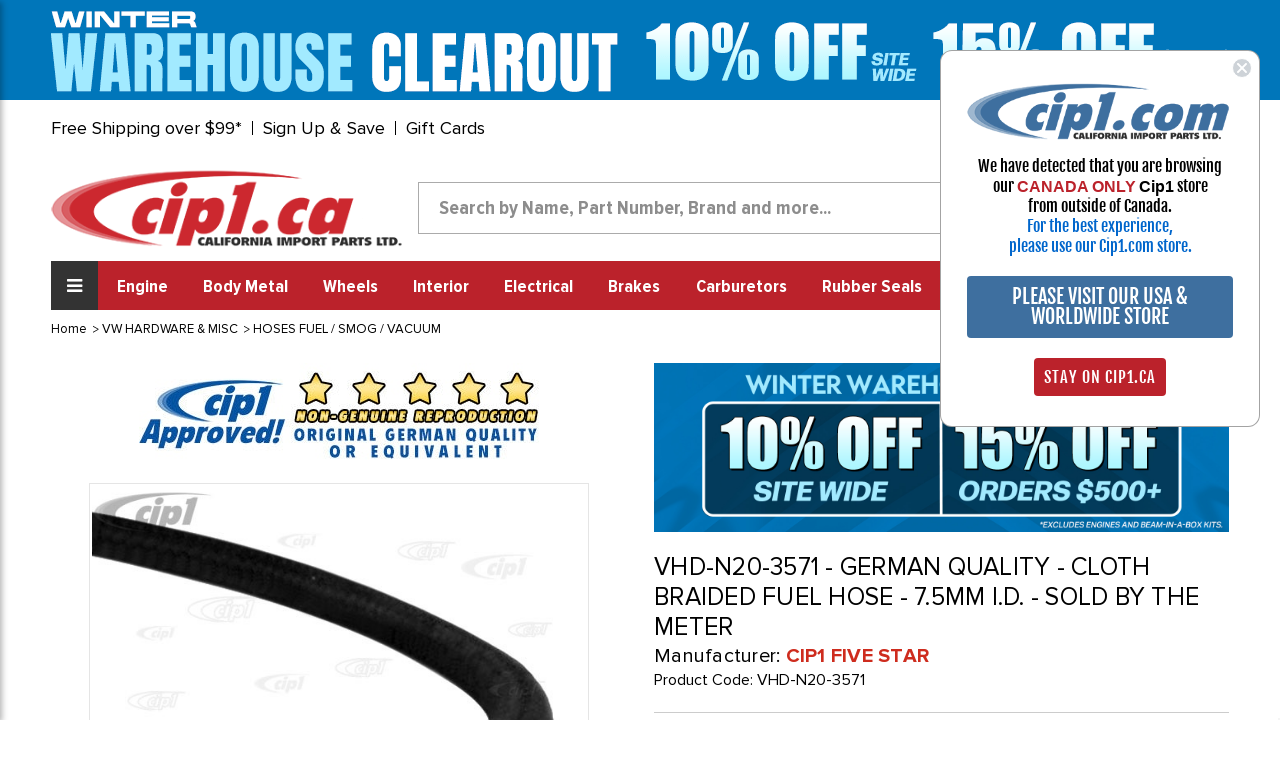

--- FILE ---
content_type: text/html; charset=UTF-8
request_url: https://www.cip1.ca/vhd-n20-3571/
body_size: 28435
content:




<!DOCTYPE html>
<html class="no-js" lang="en">
    <head>
        <title>VHD-N20-3571 - GERMAN QUALITY - CLOTH BRAIDED FUEL HOSE - 7.5MM I.D. - SOLD BY THE METER</title>
        <link rel="dns-prefetch preconnect" href="https://cdn11.bigcommerce.com/s-iytmix71w5" crossorigin><link rel="dns-prefetch preconnect" href="https://fonts.googleapis.com/" crossorigin><link rel="dns-prefetch preconnect" href="https://fonts.gstatic.com/" crossorigin>
        <meta property="product:price:amount" content="9.92" /><meta property="product:price:currency" content="CAD" /><meta property="og:url" content="https://www.cip1.ca/vhd-n20-3571/" /><meta property="og:site_name" content="Cip1.ca" /><meta name="keywords" content="If it&#039;s Classic, Vintage VW Volkswagen Restoration, Wheels, Performance, Custom or Unique, it&#039;s In Stock @ Cip1."><meta name="description" content="vhd-n20-3571 - german quality - cloth braided fuel hose - 7.5mm i.d. - sold by the meter"><link rel='canonical' href='https://www.cip1.ca/vhd-n20-3571/' /><meta name='platform' content='bigcommerce.stencil' /><meta property="og:type" content="product" />
<meta property="og:title" content="VHD-N20-3571 - GERMAN QUALITY - CLOTH BRAIDED FUEL HOSE - 7.5MM I.D. - SOLD BY THE METER" />
<meta property="og:description" content="vhd-n20-3571 - german quality - cloth braided fuel hose - 7.5mm i.d. - sold by the meter" />
<meta property="og:image" content="https://cdn11.bigcommerce.com/s-iytmix71w5/products/15803/images/24506/VHD-N20-3571_web__90498.1648158393.386.513.jpg?c=1" />
<meta property="og:availability" content="instock" />
<meta property="pinterest:richpins" content="enabled" />
        
         

            <!---====== Font Awesome Css =====-->
        <link rel="stylesheet" href="https://stackpath.bootstrapcdn.com/font-awesome/4.7.0/css/font-awesome.min.css" integrity="sha384-wvfXpqpZZVQGK6TAh5PVlGOfQNHSoD2xbE+QkPxCAFlNEevoEH3Sl0sibVcOQVnN" crossorigin="anonymous">
        <!---====== Google Fonts =====-->
        <link href="https://fonts.googleapis.com/css2?family=Fjalla+One&display=swap" rel="stylesheet">
       
        <link href="https://cdn11.bigcommerce.com/s-iytmix71w5/product_images/icon-ca.png?t=1610145054" rel="shortcut icon">
        <meta name="viewport" content="width=device-width, initial-scale=1, maximum-scale=1">

        <script>
            document.documentElement.className = document.documentElement.className.replace('no-js', 'js');
        </script>

        <script>
    function browserSupportsAllFeatures() {
        return window.Promise
            && window.fetch
            && window.URL
            && window.URLSearchParams
            && window.WeakMap
            // object-fit support
            && ('objectFit' in document.documentElement.style);
    }

    function loadScript(src) {
        var js = document.createElement('script');
        js.src = src;
        js.onerror = function () {
            console.error('Failed to load polyfill script ' + src);
        };
        document.head.appendChild(js);
    }

    if (!browserSupportsAllFeatures()) {
        loadScript('https://cdn11.bigcommerce.com/s-iytmix71w5/stencil/9fd78b60-33f7-013c-c3ef-42f13f60fef9/e/13a49b90-bd07-013e-0b70-4ed393b8a330/dist/theme-bundle.polyfills.js');
    }
</script>

        <script>
            window.lazySizesConfig = window.lazySizesConfig || {};
            window.lazySizesConfig.loadMode = 1;
        </script>
        <script async src="https://cdn11.bigcommerce.com/s-iytmix71w5/stencil/9fd78b60-33f7-013c-c3ef-42f13f60fef9/e/13a49b90-bd07-013e-0b70-4ed393b8a330/dist/theme-bundle.head_async.js"></script>

        <link href="https://fonts.googleapis.com/css?family=Montserrat:700,500,400%7CKarla:400&display=swap" rel="stylesheet">
        <link data-stencil-stylesheet href="https://cdn11.bigcommerce.com/s-iytmix71w5/stencil/9fd78b60-33f7-013c-c3ef-42f13f60fef9/e/13a49b90-bd07-013e-0b70-4ed393b8a330/css/theme-a0dd23a0-33f7-013c-c3ef-42f13f60fef9.css" rel="stylesheet">
		
		
		<link data-stencil-stylesheet href="https://cdn11.bigcommerce.com/s-iytmix71w5/stencil/9fd78b60-33f7-013c-c3ef-42f13f60fef9/e/13a49b90-bd07-013e-0b70-4ed393b8a330/css/style-a0dd23a0-33f7-013c-c3ef-42f13f60fef9.css" rel="stylesheet">
		
        <!-- Start Tracking Code for analytics_facebook -->

<script>
!function(f,b,e,v,n,t,s){if(f.fbq)return;n=f.fbq=function(){n.callMethod?n.callMethod.apply(n,arguments):n.queue.push(arguments)};if(!f._fbq)f._fbq=n;n.push=n;n.loaded=!0;n.version='2.0';n.queue=[];t=b.createElement(e);t.async=!0;t.src=v;s=b.getElementsByTagName(e)[0];s.parentNode.insertBefore(t,s)}(window,document,'script','https://connect.facebook.net/en_US/fbevents.js');

fbq('set', 'autoConfig', 'false', '186884338931127');
fbq('dataProcessingOptions', ['LDU'], 0, 0);
fbq('init', '186884338931127', {"external_id":"448de9aa-bfc7-487c-8e32-753934a0196a"});
fbq('set', 'agent', 'bigcommerce', '186884338931127');

function trackEvents() {
    var pathName = window.location.pathname;

    fbq('track', 'PageView', {}, "");

    // Search events start -- only fire if the shopper lands on the /search.php page
    if (pathName.indexOf('/search.php') === 0 && getUrlParameter('search_query')) {
        fbq('track', 'Search', {
            content_type: 'product_group',
            content_ids: [],
            search_string: getUrlParameter('search_query')
        });
    }
    // Search events end

    // Wishlist events start -- only fire if the shopper attempts to add an item to their wishlist
    if (pathName.indexOf('/wishlist.php') === 0 && getUrlParameter('added_product_id')) {
        fbq('track', 'AddToWishlist', {
            content_type: 'product_group',
            content_ids: []
        });
    }
    // Wishlist events end

    // Lead events start -- only fire if the shopper subscribes to newsletter
    if (pathName.indexOf('/subscribe.php') === 0 && getUrlParameter('result') === 'success') {
        fbq('track', 'Lead', {});
    }
    // Lead events end

    // Registration events start -- only fire if the shopper registers an account
    if (pathName.indexOf('/login.php') === 0 && getUrlParameter('action') === 'account_created') {
        fbq('track', 'CompleteRegistration', {}, "");
    }
    // Registration events end

    

    function getUrlParameter(name) {
        var cleanName = name.replace(/[\[]/, '\[').replace(/[\]]/, '\]');
        var regex = new RegExp('[\?&]' + cleanName + '=([^&#]*)');
        var results = regex.exec(window.location.search);
        return results === null ? '' : decodeURIComponent(results[1].replace(/\+/g, ' '));
    }
}

if (window.addEventListener) {
    window.addEventListener("load", trackEvents, false)
}
</script>
<noscript><img height="1" width="1" style="display:none" alt="null" src="https://www.facebook.com/tr?id=186884338931127&ev=PageView&noscript=1&a=plbigcommerce1.2&eid="/></noscript>

<!-- End Tracking Code for analytics_facebook -->

<!-- Start Tracking Code for analytics_googleanalytics4 -->

<script data-cfasync="false" src="https://cdn11.bigcommerce.com/shared/js/google_analytics4_bodl_subscribers-358423becf5d870b8b603a81de597c10f6bc7699.js" integrity="sha256-gtOfJ3Avc1pEE/hx6SKj/96cca7JvfqllWA9FTQJyfI=" crossorigin="anonymous"></script>
<script data-cfasync="false">
  (function () {
    window.dataLayer = window.dataLayer || [];

    function gtag(){
        dataLayer.push(arguments);
    }

    function initGA4(event) {
         function setupGtag() {
            function configureGtag() {
                gtag('js', new Date());
                gtag('set', 'developer_id.dMjk3Nj', true);
                gtag('config', 'G-F9Z93LJZ8Y');
            }

            var script = document.createElement('script');

            script.src = 'https://www.googletagmanager.com/gtag/js?id=G-F9Z93LJZ8Y';
            script.async = true;
            script.onload = configureGtag;

            document.head.appendChild(script);
        }

        setupGtag();

        if (typeof subscribeOnBodlEvents === 'function') {
            subscribeOnBodlEvents('G-F9Z93LJZ8Y', false);
        }

        window.removeEventListener(event.type, initGA4);
    }

    

    var eventName = document.readyState === 'complete' ? 'consentScriptsLoaded' : 'DOMContentLoaded';
    window.addEventListener(eventName, initGA4, false);
  })()
</script>

<!-- End Tracking Code for analytics_googleanalytics4 -->

<!-- Start Tracking Code for analytics_siteverification -->

<meta name="google-site-verification" content="Ua_eugmzm17Tz84Irs7VTfTrMhhn_IIXJNcjl72uwY4" />

<!-- End Tracking Code for analytics_siteverification -->


<script type="text/javascript" src="https://checkout-sdk.bigcommerce.com/v1/loader.js" defer ></script>
<script src="https://www.google.com/recaptcha/api.js" async defer></script>
<script type="text/javascript">
var BCData = {"product_attributes":{"sku":"VHD-N20-3571","upc":null,"mpn":null,"gtin":null,"weight":null,"base":true,"image":null,"price":{"without_tax":{"formatted":"$9.92","value":9.92,"currency":"CAD"},"tax_label":"Tax","rrp_without_tax":{"formatted":"$11.03","value":11.03,"currency":"CAD"},"saved":{"formatted":"$1.11","value":1.11,"currency":"CAD"}},"stock":null,"instock":true,"stock_message":null,"purchasable":true,"purchasing_message":null,"call_for_price_message":null}};
</script>
<script src='https://searchserverapi1.com/widgets/bigcommerce/init.js?api_key=3T1u8E1n4a' async ></script><script>
  !function(f,b,e,v,n,t,s)
  {if(f.fbq)return;n=f.fbq=function(){n.callMethod?
  n.callMethod.apply(n,arguments):n.queue.push(arguments)};
  if(!f._fbq)f._fbq=n;n.push=n;n.loaded=!0;n.version='2.0';
  n.queue=[];t=b.createElement(e);t.async=!0;
  t.src=v;s=b.getElementsByTagName(e)[0];
  s.parentNode.insertBefore(t,s)}(window, document,'script',
  'https://connect.facebook.net/en_US/fbevents.js');
  fbq('init', '505690593248373');
  fbq('track', 'PageView');
</script><script>(function(w,d,t,r,u){var f,n,i;w[u]=w[u]||[],f=function(){var o={ti:"26056782"};o.q=w[u],w[u]=new UET(o),w[u].push("pageLoad")},n=d.createElement(t),n.src=r,n.async=1,n.onload=n.onreadystatechange=function(){var s=this.readyState;s&&s!=="loaded"&&s!=="complete"||(f(),n.onload=n.onreadystatechange=null)},i=d.getElementsByTagName(t)[0],i.parentNode.insertBefore(n,i)})(window,document,"script","//bat.bing.com/bat.js","uetq");</script>
<!-- Google Tag Manager -->
<script>(function(w,d,s,l,i){w[l]=w[l]||[];w[l].push({'gtm.start':
new Date().getTime(),event:'gtm.js'});var f=d.getElementsByTagName(s)[0],
j=d.createElement(s),dl=l!='dataLayer'?'&l='+l:'';j.async=true;j.src=
'https://www.googletagmanager.com/gtm.js?id='+i+dl;f.parentNode.insertBefore(j,f);
})(window,document,'script','dataLayer','GTM-KPJ73X6C');</script>
<!-- End Google Tag Manager -->
 <script data-cfasync="false" src="https://microapps.bigcommerce.com/bodl-events/1.9.4/index.js" integrity="sha256-Y0tDj1qsyiKBRibKllwV0ZJ1aFlGYaHHGl/oUFoXJ7Y=" nonce="" crossorigin="anonymous"></script>
 <script data-cfasync="false" nonce="">

 (function() {
    function decodeBase64(base64) {
       const text = atob(base64);
       const length = text.length;
       const bytes = new Uint8Array(length);
       for (let i = 0; i < length; i++) {
          bytes[i] = text.charCodeAt(i);
       }
       const decoder = new TextDecoder();
       return decoder.decode(bytes);
    }
    window.bodl = JSON.parse(decodeBase64("[base64]"));
 })()

 </script>

<script nonce="">
(function () {
    var xmlHttp = new XMLHttpRequest();

    xmlHttp.open('POST', 'https://bes.gcp.data.bigcommerce.com/nobot');
    xmlHttp.setRequestHeader('Content-Type', 'application/json');
    xmlHttp.send('{"store_id":"1001394933","timezone_offset":"-7.0","timestamp":"2026-01-17T21:53:55.26373300Z","visit_id":"f6a40f87-ea91-4ea8-bee4-1ef268532207","channel_id":1}');
})();
</script>

        <script src="//searchserverapi.com/widgets/bigcommerce/init.js?api_key=3T1u8E1n4a"></script>
    </head>
    <body  class="site page-product  canada-store">
        <!-- Google Tag Manager (noscript) templates/layout/base.html-->
        <noscript><iframe src="https://www.googletagmanager.com/ns.html?id=GTM-KPJ73X6C" height="0" width="0" style="display:none;visibility:hidden"></iframe></noscript>
        <!-- End Google Tag Manager (noscript) -->
        
        <!-- Simple Customer Data -->
        <!-- End Simple Customer Data -->

        <svg data-src="https://cdn11.bigcommerce.com/s-iytmix71w5/stencil/9fd78b60-33f7-013c-c3ef-42f13f60fef9/e/13a49b90-bd07-013e-0b70-4ed393b8a330/img/icon-sprite.svg" class="icons-svg-sprite"></svg>

        <div class="klaviyo-form-XdBPDK"></div>
<div class="klaviyo-form-UrwmWz"></div>
<div class="klaviyo-form-XvLDmU"></div>
<header class="header" role="banner">   
    <div class="row header-top-links">
    <div class="custom-container">
      <div class="top-short-bar">
        <ul class="leftul">
          <li><a href="#" class="open-info-modal" data-modal="/free-shipping-over-99/">Free Shipping over $99*</a></li>
          <li style="display: none"><a href="/price-match-guarantee/">Match-a-Price Guarantee*</a></li>
          <li><a href="#" class="open-info-modal" data-modal="/sign-up-and-save/">Sign Up & Save</a></li>
          <li><a href="/giftcertificates.php">Gift Cards</a></li>
        </ul>
        <div class="country-phone">
          <span class="call-enquery"><i class="fa fa-phone"></i><a href="tel:1-800-313-3811">1-800-313-3811</a></span>
          <ul class="navUser-section country-selector">
    <li class="navUser-item-contry">
        <a class="navUser-action" href="#"  rel="nofollow">
		<img src="https://cdn11.bigcommerce.com/s-iytmix71w5/stencil/9fd78b60-33f7-013c-c3ef-42f13f60fef9/e/13a49b90-bd07-013e-0b70-4ed393b8a330/images/canada-flag.png" class="img-fluid" alt="Cip1 Canada"></a>
        <div class="dropdown-menu-country" >
	<div class="county-msg-1">You are on our <br>Canadian Store</div>
	<a href="#" data-href="https://www2.cip1.com" rel="nofollow" class="store-redirect">
										Go to our US Store<br>
										<img src="https://cdn11.bigcommerce.com/s-iytmix71w5/stencil/9fd78b60-33f7-013c-c3ef-42f13f60fef9/e/13a49b90-bd07-013e-0b70-4ed393b8a330/images/us-flag.jpg" class="img-fluid" alt="Cip1 US">
										</a>
</div>
</li>
</ul>
        </div>  
      </div>  
    </div>
  </div>
  <div class="row">
    <div class="custom-container">
      <div class="logo-search-bar">
	    <!--Dynamic Logo-->
	    <div class="klaviyo-form-V4wDFf"></div><div class="klaviyo-form-VPfWQw"></div>
       	<!--Hidden for New Logo <a href="/" class="header-logo"><img src="https://cdn11.bigcommerce.com/s-iytmix71w5/product_images/uploaded_images/canada-logo.png" class="img-fluid" alt="www.cip1.ca"></a>-->
        <div class="searchbar form-group">
		   <!-- snippet location forms_search -->
    <form class="form" action="/search.php">
        <div class="search-input-field">
            <input class="search_ form-control" name="search_query" id="search_query" data-error-message="Search field cannot be empty."   data-search-quick type="search" autocomplete="off" onfocus="this.placeholder=''" onblur="this.placeholder='Search by Name, Part Number, Brand and more...'" placeholder="Search by Name, Part Number, Brand and more...">
  			<button class="headersearch-icon" type="submit"><i class="fa fa-search"></i></button>
		     </div>
    </form>
        </div>
        <div class="snd-right-section">
          <a href="https://www.cip1.ca/view-our-complete-line-of-classic-vw-parts/" class="bus-category-vector"><img id="thisImg" alt="img" src="https://www.cip1.ca/product_images/uploaded_images/header-models.gif"/></a>
          <div class="account-cart-section">
		  <span class="customer-acc">
			 <p>My Account<br><a href="/login.php">Sign in</a></p>
			</span>
			<span class="cart-wr">
            <a class="navUser-action"  href="/cart.php">
                    <span class="navUser-item-cartLabel"><i class="fa fa-shopping-cart"></i></span>
                    <span class="countPill cart-quantity"></span>
                </a>
                <div class="dropdown-menu" id="cart-preview-dropdown" data-dropdown-content aria-hidden="true"></div>
				</span>
          </div>
        </div>
      </div>
    </div>
  </div>
<div class="row">
    <div class="custom-container">
      <div class="snd-flex-row">
        <nav class="sidenav" data-sidenav data-sidenav-toggle="#sidenav-toggle">
		<div class="logo-menu"><img src="https://cdn11.bigcommerce.com/s-iytmix71w5/stencil/9fd78b60-33f7-013c-c3ef-42f13f60fef9/e/13a49b90-bd07-013e-0b70-4ed393b8a330/images/logo-menu.png" class="img-fluid" alt="Cip1 VW Parts"></div>		
          <ul class="sidenav-menu">
                <li>             
                    <a class="navPages-action"
   href="https://www.cip1.ca/view-our-complete-line-of-classic-vw-parts/"
   aria-label="VIEW OUR COMPLETE LINE OF CLASSIC VW PARTS"
>
    VIEW OUR COMPLETE LINE OF CLASSIC VW PARTS
</a>

                </li>
                <li>             
                    <a class="navPages-action"
   href="https://www.cip1.ca/new-products-specials/"
   aria-label="NEW PRODUCTS &amp; SPECIALS"
>
    NEW PRODUCTS &amp; SPECIALS
</a>

                </li>
                <li>             
                    <a class="navPages-action"
   href="https://www.cip1.ca/gift-guide/"
   aria-label="GIFT GUIDE"
>
    GIFT GUIDE
</a>

                </li>
                <li>             
                    <a class="navPages-action"
   href="https://www.cip1.ca/auto-craft-vw-body-metal/"
   aria-label="AUTO CRAFT VW BODY METAL"
>
    AUTO CRAFT VW BODY METAL
</a>

                </li>
                <li>             
                    <a class="navPages-action"
   href="https://www.cip1.ca/flat-4-products/"
   aria-label="FLAT-4 PRODUCTS"
>
    FLAT-4 PRODUCTS
</a>

                </li>
                <li>             
                    <a class="navPages-action"
   href="https://www.cip1.ca/vw-wheels-tires/"
   aria-label="VW WHEELS - TIRES"
>
    VW WHEELS - TIRES
</a>

                </li>
                <li>             
                    <a class="navPages-action"
   href="https://www.cip1.ca/cip-gauge-store/"
   aria-label="CIP GAUGE STORE"
>
    CIP GAUGE STORE
</a>

                </li>
                <li>             
                    <a class="navPages-action"
   href="https://www.cip1.ca/c-c-products/"
   aria-label="C&amp;C - PRODUCTS"
>
    C&amp;C - PRODUCTS
</a>

                </li>
                <li>             
                    <a class="navPages-action"
   href="https://www.cip1.ca/csp-products/"
   aria-label="CSP - PRODUCTS"
>
    CSP - PRODUCTS
</a>

                </li>
                <li>             
                    <a class="navPages-action"
   href="https://www.cip1.ca/vw-body-metal/"
   aria-label="VW BODY METAL"
>
    VW BODY METAL
</a>

                </li>
                <li>             
                    <a class="navPages-action"
   href="https://www.cip1.ca/vw-books-manuals/"
   aria-label="VW BOOKS &amp; MANUALS"
>
    VW BOOKS &amp; MANUALS
</a>

                </li>
                <li>             
                    <a class="navPages-action"
   href="https://www.cip1.ca/vw-braking-system/"
   aria-label="VW BRAKING SYSTEM"
>
    VW BRAKING SYSTEM
</a>

                </li>
                <li>             
                    <a class="navPages-action"
   href="https://www.cip1.ca/vw-buggy-baja/"
   aria-label="VW BUGGY &amp; BAJA"
>
    VW BUGGY &amp; BAJA
</a>

                </li>
                <li>             
                    <a class="navPages-action"
   href="https://www.cip1.ca/vw-camper-westfalia/"
   aria-label="VW CAMPER / WESTFALIA"
>
    VW CAMPER / WESTFALIA
</a>

                </li>
                <li>             
                    <a class="navPages-action"
   href="https://www.cip1.ca/vw-carburetor-parts/"
   aria-label="VW CARBURETOR &amp; PARTS"
>
    VW CARBURETOR &amp; PARTS
</a>

                </li>
                <li>             
                    <a class="navPages-action"
   href="https://www.cip1.ca/vw-chassis-cables/"
   aria-label="VW CHASSIS &amp; CABLES"
>
    VW CHASSIS &amp; CABLES
</a>

                </li>
                <li>             
                    <a class="navPages-action"
   href="https://www.cip1.ca/vw-convertible-sunroof/"
   aria-label="VW CONVERTIBLE &amp; SUNROOF"
>
    VW CONVERTIBLE &amp; SUNROOF
</a>

                </li>
                <li>             
                    <a class="navPages-action"
   href="https://www.cip1.ca/vw-electrical-tune-up/"
   aria-label="VW ELECTRICAL &amp; TUNE-UP"
>
    VW ELECTRICAL &amp; TUNE-UP
</a>

                </li>
                <li>             
                    <a class="navPages-action"
   href="https://www.cip1.ca/vw-engine-parts/"
   aria-label="VW ENGINE PARTS"
>
    VW ENGINE PARTS
</a>

                </li>
                <li>             
                    <a class="navPages-action"
   href="https://www.cip1.ca/vw-exhaust-mufflers/"
   aria-label="VW EXHAUST-MUFFLERS"
>
    VW EXHAUST-MUFFLERS
</a>

                </li>
                <li>             
                    <a class="navPages-action"
   href="https://www.cip1.ca/vw-exterior-trim/"
   aria-label="VW EXTERIOR TRIM"
>
    VW EXTERIOR TRIM
</a>

                </li>
                <li>             
                    <a class="navPages-action"
   href="https://www.cip1.ca/vw-fuel-injection/"
   aria-label="VW FUEL INJECTION"
>
    VW FUEL INJECTION
</a>

                </li>
                <li>             
                    <a class="navPages-action activePage"
   href="https://www.cip1.ca/vw-hardware-misc/"
   aria-label="VW HARDWARE &amp; MISC"
>
    VW HARDWARE &amp; MISC
</a>

                </li>
                <li>             
                    <a class="navPages-action"
   href="https://www.cip1.ca/vw-interior/"
   aria-label="VW INTERIOR"
>
    VW INTERIOR
</a>

                </li>
                <li>             
                    <a class="navPages-action"
   href="https://www.cip1.ca/vw-rubber-seals/"
   aria-label="VW RUBBER SEALS"
>
    VW RUBBER SEALS
</a>

                </li>
                <li>             
                    <a class="navPages-action"
   href="https://www.cip1.ca/vw-suspension-front/"
   aria-label="VW SUSPENSION-FRONT"
>
    VW SUSPENSION-FRONT
</a>

                </li>
                <li>             
                    <a class="navPages-action"
   href="https://www.cip1.ca/vw-suspension-rear/"
   aria-label="VW SUSPENSION-REAR"
>
    VW SUSPENSION-REAR
</a>

                </li>
                <li>             
                    <a class="navPages-action"
   href="https://www.cip1.ca/vw-tools/"
   aria-label="VW TOOLS"
>
    VW TOOLS
</a>

                </li>
                <li>             
                    <a class="navPages-action"
   href="https://www.cip1.ca/vw-transmission/"
   aria-label="VW TRANSMISSION"
>
    VW TRANSMISSION
</a>

                </li>
                <li>             
                    <a class="navPages-action"
   href="https://www.cip1.ca/vw-watercooled-parts/"
   aria-label="VW WATERCOOLED PARTS"
>
    VW WATERCOOLED PARTS
</a>

                </li>
                <li>             
                    <a class="navPages-action"
   href="https://www.cip1.ca/porsche-356-911-parts/"
   aria-label="PORSCHE 356 / 911 PARTS"
>
    PORSCHE 356 / 911 PARTS
</a>

                </li>
         	
			<li class="acc-action" ><a href="/account.php">My Account</a></li>
			
                    </ul>
        </nav>
        <ul class="three-right-links">
          <li><a href="javascript:;" class="toggle" id="sidenav-toggle"><span>All Categories</span><i class="fa fa-bars"></i></a></li>
		  <li><a class="navPages-action" href="/vw-engine-parts/" aria-label="Engine">Engine</a></li>
<li><a class="navPages-action" href="/vw-body-metal/" aria-label="Body Metal">Body Metal</a></li>
<li><a class="navPages-action" href="/vw-wheels-tires/" aria-label="Wheels">Wheels</a></li>
<li><a class="navPages-action" href="/vw-interior/" aria-label="Interior">Interior</a></li>
<li><a class="navPages-action" href="/vw-electrical-tune-up/" aria-label="Electrical">Electrical</a></li>
<li><a class="navPages-action" href="/vw-braking-system/" aria-label="Brakes">Brakes</a></li>
<li><a class="navPages-action" href="/vw-carburetor-parts/" aria-label="Carburetors">Carburetors</a></li>
<li><a class="navPages-action" href="/vw-rubber-seals/" aria-label="Rubber Seals">Rubber Seals</a></li>
<li><a class="navPages-action" href="/vw-exhaust-mufflers/" aria-label="Exhaust">Exhaust</a></li>
<li><a class="navPages-action" href="/vw-exterior-trim/" aria-label="Exterior">Exterior</a></li>
<li><a class="navPages-action" href="/vw-buggy-baja/" aria-label="Off Road">Off Road</a></li>
           <!--
                <li><a class="navPages-action"
   href="https://www.cip1.ca/engine/"
   aria-label="Engine"
>
    Engine
</a>

</li>
                <li><a class="navPages-action"
   href="https://www.cip1.ca/body-metal/"
   aria-label="Body Metal"
>
    Body Metal
</a>

</li>
                <li><a class="navPages-action"
   href="https://www.cip1.ca/wheels/"
   aria-label="Wheels"
>
    Wheels
</a>

</li>
                <li><a class="navPages-action"
   href="https://www.cip1.ca/interior/"
   aria-label="Interior"
>
    Interior
</a>

</li>
                <li><a class="navPages-action"
   href="https://www.cip1.ca/electrical/"
   aria-label="Electrical"
>
    Electrical
</a>

</li>
                <li><a class="navPages-action"
   href="https://www.cip1.ca/brakes/"
   aria-label="Brakes"
>
    Brakes
</a>

</li>
                <li><a class="navPages-action"
   href="https://www.cip1.ca/carburetors/"
   aria-label="Carburetors"
>
    Carburetors
</a>

</li>
                <li><a class="navPages-action"
   href="https://www.cip1.ca/rubber-seals/"
   aria-label="Rubber Seals"
>
    Rubber Seals
</a>

</li>
                <li><a class="navPages-action"
   href="https://www.cip1.ca/exhaust/"
   aria-label="Exhaust"
>
    Exhaust
</a>

</li>
                <li><a class="navPages-action"
   href="https://www.cip1.ca/exterior/"
   aria-label="Exterior"
>
    Exterior
</a>

</li>
                <li><a class="navPages-action"
   href="https://www.cip1.ca/off-road/"
   aria-label="Off Road"
>
    Off Road
</a>

</li>
				-->
        </ul>
        <div class="searchbar form-group">   
			<form class="form" action="/search.php">
		   <input type="text" class="form-control" name="search_query" id="search_query"  placeholder="Search by Name, Part Number, Brand and more...">
          <button type="submit" class="headersearch-icon"><i class="fa fa-search"></i></button>
		  </form>
        </div>
      </div>
    </div>
  </div>
	<div data-sidenav-overlay  class="sidenav-overlay"><div>
</header>
<div data-content-region="header_bottom--global"></div>
<div data-content-region="header_bottom"></div>
        <div class="body" id='main-content' data-currency-code="CAD">
     
    <div class="container">
        
    <nav aria-label="Breadcrumb">
    <ol class="breadcrumbs" itemscope itemtype="http://schema.org/BreadcrumbList">
                <li class="breadcrumb " itemprop="itemListElement" itemscope itemtype="http://schema.org/ListItem">
                    <a class="breadcrumb-label"
                       itemprop="item"
                       href="https://www.cip1.ca/"
                       
                    >
                        <span itemprop="name">Home</span>
                    </a>
                    <meta itemprop="position" content="1" />
                </li>
                <li class="breadcrumb " itemprop="itemListElement" itemscope itemtype="http://schema.org/ListItem">
                    <a class="breadcrumb-label"
                       itemprop="item"
                       href="https://www.cip1.ca/vw-hardware-misc/"
                       
                    >
                        <span itemprop="name">VW HARDWARE &amp; MISC</span>
                    </a>
                    <meta itemprop="position" content="2" />
                </li>
                <li class="breadcrumb " itemprop="itemListElement" itemscope itemtype="http://schema.org/ListItem">
                    <a class="breadcrumb-label"
                       itemprop="item"
                       href="https://www.cip1.ca/vw-hardware-misc/hoses-fuel-smog-vacuum/"
                       
                    >
                        <span itemprop="name">HOSES FUEL / SMOG / VACUUM</span>
                    </a>
                    <meta itemprop="position" content="3" />
                </li>
                <li class="breadcrumb is-active" itemprop="itemListElement" itemscope itemtype="http://schema.org/ListItem">
                    <a class="breadcrumb-label"
                       itemprop="item"
                       href="https://www.cip1.ca/vhd-n20-3571/"
                       aria-current="page"
                    >
                        <span itemprop="name">VHD-N20-3571 - GERMAN QUALITY - CLOTH BRAIDED FUEL HOSE - 7.5MM I.D. - SOLD BY THE METER</span>
                    </a>
                    <meta itemprop="position" content="4" />
                </li>
    </ol>
</nav>


    <div itemscope itemtype="http://schema.org/Product">
        <div class="productView  " >

    <section class="productView-images oneImage" data-image-gallery>
	<div class="manifactures-image-wrapper">
	<a href="https://www.cip1.ca/cip1-five-star/"><img src="/content/manufacturers/cip1-five-star.jpg" /></a>
	</div>
	      <div class="main-image-wrapper">
			<ul class="productView-thumbnails" data-slick='{
                "infinite": false,
                "mobileFirst": true,
                "slidesToShow": 3,
                "slidesToScroll": 1,
				"vertical": true,
				"responsive": [
            {
                "breakpoint": 800,
                "settings": {
                    "slidesToShow":  1,
                    "slidesToScroll": 1
                }
            },
            {
                "breakpoint": 550,
                "settings": {
                    "slidesToShow": 3,
                    "slidesToScroll": 1
                }
            }
        ]
                
            }'>
                <li class="productView-thumbnail">
                    <a
                        class="productView-thumbnail-link"
                        href="https://cdn11.bigcommerce.com/s-iytmix71w5/images/stencil/1280x1280/products/15803/24506/VHD-N20-3571_web__90498.1648158393.jpg?c=1"
                        data-image-gallery-item
                        data-image-gallery-new-image-url="https://cdn11.bigcommerce.com/s-iytmix71w5/images/stencil/700x922/products/15803/24506/VHD-N20-3571_web__90498.1648158393.jpg?c=1"
                        data-image-gallery-new-image-srcset="https://cdn11.bigcommerce.com/s-iytmix71w5/images/stencil/80w/products/15803/24506/VHD-N20-3571_web__90498.1648158393.jpg?c=1 80w, https://cdn11.bigcommerce.com/s-iytmix71w5/images/stencil/160w/products/15803/24506/VHD-N20-3571_web__90498.1648158393.jpg?c=1 160w, https://cdn11.bigcommerce.com/s-iytmix71w5/images/stencil/320w/products/15803/24506/VHD-N20-3571_web__90498.1648158393.jpg?c=1 320w, https://cdn11.bigcommerce.com/s-iytmix71w5/images/stencil/640w/products/15803/24506/VHD-N20-3571_web__90498.1648158393.jpg?c=1 640w, https://cdn11.bigcommerce.com/s-iytmix71w5/images/stencil/960w/products/15803/24506/VHD-N20-3571_web__90498.1648158393.jpg?c=1 960w, https://cdn11.bigcommerce.com/s-iytmix71w5/images/stencil/1280w/products/15803/24506/VHD-N20-3571_web__90498.1648158393.jpg?c=1 1280w, https://cdn11.bigcommerce.com/s-iytmix71w5/images/stencil/1920w/products/15803/24506/VHD-N20-3571_web__90498.1648158393.jpg?c=1 1920w, https://cdn11.bigcommerce.com/s-iytmix71w5/images/stencil/2560w/products/15803/24506/VHD-N20-3571_web__90498.1648158393.jpg?c=1 2560w"
                        data-image-gallery-zoom-image-url="https://cdn11.bigcommerce.com/s-iytmix71w5/images/stencil/1280x1280/products/15803/24506/VHD-N20-3571_web__90498.1648158393.jpg?c=1"
                    >
                    <img src="https://cdn11.bigcommerce.com/s-iytmix71w5/images/stencil/100x100/products/15803/24506/VHD-N20-3571_web__90498.1648158393.jpg?c=1" alt="VHD-N20-3571 - GERMAN QUALITY - CLOTH BRAIDED FUEL HOSE - 7.5MM I.D. - SOLD BY THE METER" title="VHD-N20-3571 - GERMAN QUALITY - CLOTH BRAIDED FUEL HOSE - 7.5MM I.D. - SOLD BY THE METER" data-sizes="auto"
    srcset="[data-uri]"
data-srcset="https://cdn11.bigcommerce.com/s-iytmix71w5/images/stencil/80w/products/15803/24506/VHD-N20-3571_web__90498.1648158393.jpg?c=1 80w, https://cdn11.bigcommerce.com/s-iytmix71w5/images/stencil/160w/products/15803/24506/VHD-N20-3571_web__90498.1648158393.jpg?c=1 160w, https://cdn11.bigcommerce.com/s-iytmix71w5/images/stencil/320w/products/15803/24506/VHD-N20-3571_web__90498.1648158393.jpg?c=1 320w, https://cdn11.bigcommerce.com/s-iytmix71w5/images/stencil/640w/products/15803/24506/VHD-N20-3571_web__90498.1648158393.jpg?c=1 640w, https://cdn11.bigcommerce.com/s-iytmix71w5/images/stencil/960w/products/15803/24506/VHD-N20-3571_web__90498.1648158393.jpg?c=1 960w, https://cdn11.bigcommerce.com/s-iytmix71w5/images/stencil/1280w/products/15803/24506/VHD-N20-3571_web__90498.1648158393.jpg?c=1 1280w, https://cdn11.bigcommerce.com/s-iytmix71w5/images/stencil/1920w/products/15803/24506/VHD-N20-3571_web__90498.1648158393.jpg?c=1 1920w, https://cdn11.bigcommerce.com/s-iytmix71w5/images/stencil/2560w/products/15803/24506/VHD-N20-3571_web__90498.1648158393.jpg?c=1 2560w"

class="lazyload"
loading="lazy"
 />
                    </a>
                </li>
        </ul>
		
        <figure class="productView-image"
                data-image-gallery-main
                data-zoom-image="https://cdn11.bigcommerce.com/s-iytmix71w5/images/stencil/1280x1280/products/15803/24506/VHD-N20-3571_web__90498.1648158393.jpg?c=1"
                >
            <div class="productView-img-container">
                    <a href="https://cdn11.bigcommerce.com/s-iytmix71w5/images/stencil/1280x1280/products/15803/24506/VHD-N20-3571_web__90498.1648158393.jpg?c=1"
                        target="_blank" itemprop="image">
                <img src="https://cdn11.bigcommerce.com/s-iytmix71w5/images/stencil/700x922/products/15803/24506/VHD-N20-3571_web__90498.1648158393.jpg?c=1" alt="VHD-N20-3571 - GERMAN QUALITY - CLOTH BRAIDED FUEL HOSE - 7.5MM I.D. - SOLD BY THE METER" title="VHD-N20-3571 - GERMAN QUALITY - CLOTH BRAIDED FUEL HOSE - 7.5MM I.D. - SOLD BY THE METER" data-sizes="auto"
    srcset="[data-uri]"
data-srcset="https://cdn11.bigcommerce.com/s-iytmix71w5/images/stencil/80w/products/15803/24506/VHD-N20-3571_web__90498.1648158393.jpg?c=1 80w, https://cdn11.bigcommerce.com/s-iytmix71w5/images/stencil/160w/products/15803/24506/VHD-N20-3571_web__90498.1648158393.jpg?c=1 160w, https://cdn11.bigcommerce.com/s-iytmix71w5/images/stencil/320w/products/15803/24506/VHD-N20-3571_web__90498.1648158393.jpg?c=1 320w, https://cdn11.bigcommerce.com/s-iytmix71w5/images/stencil/640w/products/15803/24506/VHD-N20-3571_web__90498.1648158393.jpg?c=1 640w, https://cdn11.bigcommerce.com/s-iytmix71w5/images/stencil/960w/products/15803/24506/VHD-N20-3571_web__90498.1648158393.jpg?c=1 960w, https://cdn11.bigcommerce.com/s-iytmix71w5/images/stencil/1280w/products/15803/24506/VHD-N20-3571_web__90498.1648158393.jpg?c=1 1280w, https://cdn11.bigcommerce.com/s-iytmix71w5/images/stencil/1920w/products/15803/24506/VHD-N20-3571_web__90498.1648158393.jpg?c=1 1920w, https://cdn11.bigcommerce.com/s-iytmix71w5/images/stencil/2560w/products/15803/24506/VHD-N20-3571_web__90498.1648158393.jpg?c=1 2560w"

class="lazyload productView-image--default"
loading="lazy"
data-main-image />
                    </a>
            </div>
        </figure>
	</div>
    </section>

    <section class="productView-details product-data">
        <!-- START SALE BANNER -->
		<div class="manifactures-image-wrapper">
            <div class="klaviyo-form-XfxsTn"></div>
            <div class="klaviyo-form-UpRxWq"></div>
            <div class="klaviyo-form-WnRyCW"></div>
        </div>
        <!-- END SALE BANNER -->
        <div class="productView-product">
            <h1 class="productView-title" itemprop="name">VHD-N20-3571 - GERMAN QUALITY - CLOTH BRAIDED FUEL HOSE - 7.5MM I.D. - SOLD BY THE METER</h1>
                <h2 class="productView-brand" itemprop="brand" itemscope itemtype="http://schema.org/Brand">
                    Manufacturer: <a href="https://www.cip1.ca/cip1-five-star/" itemprop="url"><span itemprop="name">Cip1 Five Star</span></a>
                </h2>
			<div class="prod-code">
			Product Code: <span  data-product-sku itemprop="sku">VHD-N20-3571</span>
			</div>
			
			
			
			
			
		
            <div class="productView-price 	">
                    
        <div class="price-section price-section--withoutTax rrp-price--withoutTax " >
             <span class="price-retail-label" >
               List Price: CAD
            </span>
			<span data-product-rrp-price-without-tax class="price price--rrp"> 
                $11.03
            </span>
        </div>
        <div class="price-section price-section--withoutTax non-sale-price--withoutTax price-section-wr" style="display: none;">
            <span class="pdp-non-sale-price-label">
			Was: CAD 
			</span>
            <span data-product-non-sale-price-without-tax class="price price--non-sale">
                
            </span>
        </div>
        <div class="price-section price-section--withoutTax price-section-wrapper" itemprop="offers" itemscope itemtype="http://schema.org/Offer">
            <span class="price-label pdp-price-label" >Our Price: CAD </span>
            <span class="price-now-label" style="display: none;">
                 Sale: CAD
            </span>
            <span data-product-price-without-tax class="price price--withoutTax">$9.92</span>
                <meta itemprop="availability" itemtype="http://schema.org/ItemAvailability"
                    content="http://schema.org/InStock">
                <meta itemprop="itemCondition" itemtype="http://schema.org/OfferItemCondition" content="http://schema.org/Condition">
                <meta itemprop="priceCurrency" content="CAD">
                <meta itemprop="url" content="https://www.cip1.ca/vhd-n20-3571/">
                <div itemprop="priceSpecification" itemscope itemtype="http://schema.org/PriceSpecification">
                    <meta itemprop="price" content="9.92">
                    <meta itemprop="priceCurrency" content="CAD">
                    <meta itemprop="valueAddedTaxIncluded" content="false">
                </div>
        </div>
         <div class="price-section price-section--saving price" >   
				<span class="price price--saving-label">
                    You Save CAD
                </span>   
                <span data-product-price-saved class="price price--saving">
                   $1.11
                </span>                
         </div>
            </div>
            <div data-content-region="product_below_price"></div>		
				   <div class="productView-rating" style="display: none">
                    <a href="https://www.cip1.ca/vhd-n20-3571/"
                       class="productView-reviewLink productView-reviewLink--new"
                       data-reveal-id="modal-review-form"
                       role="button"
                    >
                       Write a Review
                    </a>
                    <div id="modal-review-form" class="modal" data-reveal>
    
    
    
    
    <div class="modal-header">
        <h2 class="modal-header-title">Write a Review</h2>
        <button class="modal-close"
        type="button"
        title="Close"
        
>
    <span class="aria-description--hidden">Close</span>
    <span aria-hidden="true">&#215;</span>
</button>
    </div>
    <div class="modal-body">
        <div class="writeReview-productDetails">
            <div class="writeReview-productImage-container">
                <img src="https://cdn11.bigcommerce.com/s-iytmix71w5/images/stencil/700x922/products/15803/24506/VHD-N20-3571_web__90498.1648158393.jpg?c=1" alt="VHD-N20-3571 - GERMAN QUALITY - CLOTH BRAIDED FUEL HOSE - 7.5MM I.D. - SOLD BY THE METER" title="VHD-N20-3571 - GERMAN QUALITY - CLOTH BRAIDED FUEL HOSE - 7.5MM I.D. - SOLD BY THE METER" data-sizes="auto"
    srcset="[data-uri]"
data-srcset="https://cdn11.bigcommerce.com/s-iytmix71w5/images/stencil/80w/products/15803/24506/VHD-N20-3571_web__90498.1648158393.jpg?c=1 80w, https://cdn11.bigcommerce.com/s-iytmix71w5/images/stencil/160w/products/15803/24506/VHD-N20-3571_web__90498.1648158393.jpg?c=1 160w, https://cdn11.bigcommerce.com/s-iytmix71w5/images/stencil/320w/products/15803/24506/VHD-N20-3571_web__90498.1648158393.jpg?c=1 320w, https://cdn11.bigcommerce.com/s-iytmix71w5/images/stencil/640w/products/15803/24506/VHD-N20-3571_web__90498.1648158393.jpg?c=1 640w, https://cdn11.bigcommerce.com/s-iytmix71w5/images/stencil/960w/products/15803/24506/VHD-N20-3571_web__90498.1648158393.jpg?c=1 960w, https://cdn11.bigcommerce.com/s-iytmix71w5/images/stencil/1280w/products/15803/24506/VHD-N20-3571_web__90498.1648158393.jpg?c=1 1280w, https://cdn11.bigcommerce.com/s-iytmix71w5/images/stencil/1920w/products/15803/24506/VHD-N20-3571_web__90498.1648158393.jpg?c=1 1920w, https://cdn11.bigcommerce.com/s-iytmix71w5/images/stencil/2560w/products/15803/24506/VHD-N20-3571_web__90498.1648158393.jpg?c=1 2560w"

class="lazyload"
loading="lazy"
 />
            </div>
            <h6 class="product-brand">Cip1 Five Star</h6>
            <h5 class="product-title">VHD-N20-3571 - GERMAN QUALITY - CLOTH BRAIDED FUEL HOSE - 7.5MM I.D. - SOLD BY THE METER</h5>
        </div>
        <form class="form writeReview-form" action="/postreview.php" method="post">
            <fieldset class="form-fieldset">
                <div class="form-field">
                    <label class="form-label" for="rating-rate">Rating
                        <small>Required</small>
                    </label>
                    <!-- Stars -->
                    <!-- TODO: Review Stars need to be componentised, both for display and input -->
                    <select id="rating-rate" class="form-select" name="revrating" data-input aria-required="true">
                        <option value="">Select Rating</option>
                                <option value="1">1 star (worst)</option>
                                <option value="2">2 stars</option>
                                <option value="3">3 stars (average)</option>
                                <option value="4">4 stars</option>
                                <option value="5">5 stars (best)</option>
                    </select>
                </div>

                <!-- Name -->
                    <div class="form-field" id="revfromname" data-validation="" >
    <label class="form-label" for="revfromname_input">Name
        <small>Required</small>
    </label>
    <input type="text"
           name="revfromname"
           id="revfromname_input"
           class="form-input"
           data-label="Name"
           data-input
           aria-required="true"
           
           
           
           
    >
</div>

                    <!-- Email -->
                        <div class="form-field" id="email" data-validation="" >
    <label class="form-label" for="email_input">Email
        <small>Required</small>
    </label>
    <input type="text"
           name="email"
           id="email_input"
           class="form-input"
           data-label="Email"
           data-input
           aria-required="true"
           
           
           
           
    >
</div>

                <!-- Review Subject -->
                <div class="form-field" id="revtitle" data-validation="" >
    <label class="form-label" for="revtitle_input">Review Subject
        <small>Required</small>
    </label>
    <input type="text"
           name="revtitle"
           id="revtitle_input"
           class="form-input"
           data-label="Review Subject"
           data-input
           aria-required="true"
           
           
           
           
    >
</div>

                <!-- Comments -->
                <div class="form-field" id="revtext" data-validation="">
    <label class="form-label" for="revtext_input">Comments
            <small>Required</small>
    </label>
    <textarea name="revtext"
              id="revtext_input"
              data-label="Comments"
              rows=""
              aria-required="true"
              data-input
              class="form-input"
              
    >
        
    </textarea>
</div>

                <div class="g-recaptcha" data-sitekey="6LcjX0sbAAAAACp92-MNpx66FT4pbIWh-FTDmkkz"></div><br/>

                <div class="form-field">
                    <input type="submit" class="button button--primary"
                           value="Submit Review">
                </div>
                <input type="hidden" name="product_id" value="15803">
                <input type="hidden" name="action" value="post_review">
                
            </fieldset>
        </form>
    </div>
</div>
            </div>
			<div class="product-price-section"><p class="priceBlock"><span class="list-stock" style="color: #ce2c1e;font-family: proxima_novabold;"><span style="font-size: 25px;line-height: 23px;">
						In Stock
			<br/><a href="#" class="open-info-modal" data-modal="/free-shipping-over-99/" style="color: #ce2c1e;">Free Shipping over $99*</a></span></span></p></div>
  
            
            <dl class="productView-info" style="/* display: none; */">
                <dt class="productView-info-name upc-label" style="display: none;">UPC:</dt>
                <dd class="productView-info-value" data-product-upc></dd>
                    
                    

                    <div class="productView-info-bulkPricing">
                                            </div>
            </dl>
        </div>
					<div class="productprice_name">10% OFF BLOWOUT Price:</div>
              
    </section>

    <section class="productView-details">
        <div class="productView-options">
            <form class="form" method="post" action="https://www.cip1.ca/cart.php" enctype="multipart/form-data"
                  data-cart-item-add>
                <input type="hidden" name="action" value="add">
                <input type="hidden" name="product_id" value="15803"/>
                <div class="form-field form-field--stock u-hiddenVisually">
                    <label class="form-label form-label--alternate low-stock-alert">
                        Low stock alert only  <span data-product-stock></span> left in stock at this price!
                    </label>
                </div>
				<!-- <div class="fast-wr">
				<div class="fast-wrapper-w"> 
				<div class="fast-wrapper">   
				<fast-checkout-button app_id="01cdfde9-d9be-424b-b5c2-d68c20536c79"></fast-checkout-button>
				</div>
				</div>
				<div class="or-sep">or</div>
				</div>
				--> 
                    <div class="add-to-cart-wrap">
    <div class="form-field form-field--increments">
     <div class="content">
            <div class="form-increment" data-quantity-change>                
                <input class="form-input form-input--incrementTotal"
                       id="qty[]"
                       name="qty[]"
                       type="tel"
                       value="1"
                       data-quantity-min="0"
                       data-quantity-max="0"
                       min="1"
                       pattern="[0-9]*"
                       aria-live="polite">
					   
				<div class="qnt-button-wrapper">					
                <button class="button button--icon" data-action="inc">
                    <span class="is-srOnly">Increase Quantity:</span>
                    <i class="icon" aria-hidden="true">
                        <svg>
                            <use xlink:href="#icon-keyboard-arrow-up"/>
                        </svg>
                    </i>
                </button>
				<button class="button button--icon" data-action="dec">
                    <span class="is-srOnly">Decrease Quantity:</span>
                    <i class="icon" aria-hidden="true">
                        <svg>
                            <use xlink:href="#icon-keyboard-arrow-down"/>
                        </svg>
                    </i>
                </button>
				 </div>
            </div>
			 </div>
    </div>
</div>
<div class="alertBox productAttributes-message" style="display:none">
    <div class="alertBox-column alertBox-icon">
        <icon glyph="ic-success" class="icon" aria-hidden="true"><svg xmlns="http://www.w3.org/2000/svg" width="24" height="24" viewBox="0 0 24 24"><path d="M12 2C6.48 2 2 6.48 2 12s4.48 10 10 10 10-4.48 10-10S17.52 2 12 2zm1 15h-2v-2h2v2zm0-4h-2V7h2v6z"></path></svg></icon>
    </div>
    <p class="alertBox-column alertBox-message"></p>
</div>
    <div class="form-action">
        <input id="form-action-addToCart" data-wait-message="Adding to cart…" class="button button--primary" type="submit"
            value="Add to Cart">
    </div>
            </form>
                <form action="/wishlist.php?action=add&amp;product_id=15803" class="form form-wishlist form-action" data-wishlist-add method="post">
    <a aria-controls="wishlist-dropdown"
       aria-expanded="false"
       class="button dropdown-menu-button"
       data-dropdown="wishlist-dropdown"
       href="#"
    >
        <span>Add to Wish List</span>
        <i aria-hidden="true" class="icon">
            <svg>
                <use xlink:href="#icon-chevron-down" />
            </svg>
        </i>
    </a>
    <ul aria-hidden="true" class="dropdown-menu" data-dropdown-content id="wishlist-dropdown">
        <li>
            <input class="button" type="submit" value="Add to My Wish List">
        </li>
        <li>
            <a data-wishlist class="button" href="/wishlist.php?action=addwishlist&product_id=15803">Create New Wish List</a>
        </li>
    </ul>
</form>
        </div>
    </section>

</div>

<div id="previewModal" class="modal modal--large   " data-reveal>
    <button class="modal-close"
        type="button"
        title="Close"
        
>
    <span class="aria-description--hidden">Close</span>
    <span aria-hidden="true">&#215;</span>
</button>
    <div class="modal-content"></div>
    <div class="loadingOverlay"></div>
</div>

        <div data-content-region="product_below_content"></div>



        <div class="related-contents">
<h2>Related Products</h2>
    <div  id="tab-related">       
            <section class="productCarousel-related"
    data-list-name="Related Products"
    data-slick='{
        "dots": true,
        "infinite": false,
        "mobileFirst": true,
        "slidesToShow": 2,
        "slidesToScroll": 1,
        "slide": ".js-product-slide",
        "prevArrow": ".related.js-product-prev-arrow",
        "nextArrow": ".related.js-product-next-arrow",
        "responsive": [
            {
                "breakpoint": 800,
                "settings": {
                    "slidesToShow": 5,
                    "slidesToScroll": 1
                }
            },
            {
                "breakpoint": 550,
                "settings": {
                    "slidesToShow": 3,
                    "slidesToScroll": 1
                }
            }
        ]
    }'>
    <button aria-label="Go to slide [NUMBER] of 5" class="related js-product-prev-arrow slick-prev slick-arrow"></button>
    <div class="productCarousel-slide js-product-slide">
        <div class="item">
    <div class="each-product-item">
	<div class="prod-img-wrapper">
          <a href="https://www.cip1.ca/vhd-n20-3571-crp/" >
		  <img src="https://cdn11.bigcommerce.com/s-iytmix71w5/images/stencil/700x922/products/9416/24302/VHD-N20-3571-CRP_web__78679.1644436980.jpg?c=1" alt="VHD-N20-3571-CRP - GERMAN MADE - CLOTH BRAIDED FUEL HOSE - 7.0MM I.D. - SOLD BY THE METER" title="VHD-N20-3571-CRP - GERMAN MADE - CLOTH BRAIDED FUEL HOSE - 7.0MM I.D. - SOLD BY THE METER" data-sizes="auto"
    srcset="[data-uri]"
data-srcset="https://cdn11.bigcommerce.com/s-iytmix71w5/images/stencil/80w/products/9416/24302/VHD-N20-3571-CRP_web__78679.1644436980.jpg?c=1 80w, https://cdn11.bigcommerce.com/s-iytmix71w5/images/stencil/160w/products/9416/24302/VHD-N20-3571-CRP_web__78679.1644436980.jpg?c=1 160w, https://cdn11.bigcommerce.com/s-iytmix71w5/images/stencil/320w/products/9416/24302/VHD-N20-3571-CRP_web__78679.1644436980.jpg?c=1 320w, https://cdn11.bigcommerce.com/s-iytmix71w5/images/stencil/640w/products/9416/24302/VHD-N20-3571-CRP_web__78679.1644436980.jpg?c=1 640w, https://cdn11.bigcommerce.com/s-iytmix71w5/images/stencil/960w/products/9416/24302/VHD-N20-3571-CRP_web__78679.1644436980.jpg?c=1 960w, https://cdn11.bigcommerce.com/s-iytmix71w5/images/stencil/1280w/products/9416/24302/VHD-N20-3571-CRP_web__78679.1644436980.jpg?c=1 1280w, https://cdn11.bigcommerce.com/s-iytmix71w5/images/stencil/1920w/products/9416/24302/VHD-N20-3571-CRP_web__78679.1644436980.jpg?c=1 1920w, https://cdn11.bigcommerce.com/s-iytmix71w5/images/stencil/2560w/products/9416/24302/VHD-N20-3571-CRP_web__78679.1644436980.jpg?c=1 2560w"

class="lazyload card-image"
loading="lazy"
 />
				</a>
			</div>
        <p class="p-name">
		<a href="https://www.cip1.ca/vhd-n20-3571-crp/" >VHD-N20-3571-CRP - GERMAN MADE - CLOTH BRAIDED FUEL HOSE - 7.0MM I.D. - SOLD BY THE METER</a>
		</p>
        <ul>
            <li>
                <div class="card-text" data-test-info-type="price">
                
        <div class="price-section price-section--withoutTax" >   
            <span data-product-price-without-tax class="price price--withoutTax">$22.34</span>
        </div>
        </div>
            </li>
            <li><a href="#" class="open-info-modal" data-modal="/free-shipping-over-99/">ships free</a></li>
        </ul>
                            <a href="https://www.cip1.ca/cart.php?action=add&amp;product_id=9416" data-event-type="product-click" class="productcart">Add to Cart</a>
                                    
    </div>
</div>












    </div>
    <div class="productCarousel-slide js-product-slide">
        <div class="item">
    <div class="each-product-item">
	<div class="prod-img-wrapper">
          <a href="https://www.cip1.ca/vhd-n20-3551/" >
		  <img src="https://cdn11.bigcommerce.com/s-iytmix71w5/images/stencil/700x922/products/9413/15062/VHD-N20-3551-2__94582.1610683022.jpg?c=1" alt="VHD-N20-3551 - GERMAN QUALITY - CLOTH BRAIDED FUEL HOSE - 6.0MM I.D. - SOLD BY THE METER" title="VHD-N20-3551 - GERMAN QUALITY - CLOTH BRAIDED FUEL HOSE - 6.0MM I.D. - SOLD BY THE METER" data-sizes="auto"
    srcset="[data-uri]"
data-srcset="https://cdn11.bigcommerce.com/s-iytmix71w5/images/stencil/80w/products/9413/15062/VHD-N20-3551-2__94582.1610683022.jpg?c=1 80w, https://cdn11.bigcommerce.com/s-iytmix71w5/images/stencil/160w/products/9413/15062/VHD-N20-3551-2__94582.1610683022.jpg?c=1 160w, https://cdn11.bigcommerce.com/s-iytmix71w5/images/stencil/320w/products/9413/15062/VHD-N20-3551-2__94582.1610683022.jpg?c=1 320w, https://cdn11.bigcommerce.com/s-iytmix71w5/images/stencil/640w/products/9413/15062/VHD-N20-3551-2__94582.1610683022.jpg?c=1 640w, https://cdn11.bigcommerce.com/s-iytmix71w5/images/stencil/960w/products/9413/15062/VHD-N20-3551-2__94582.1610683022.jpg?c=1 960w, https://cdn11.bigcommerce.com/s-iytmix71w5/images/stencil/1280w/products/9413/15062/VHD-N20-3551-2__94582.1610683022.jpg?c=1 1280w, https://cdn11.bigcommerce.com/s-iytmix71w5/images/stencil/1920w/products/9413/15062/VHD-N20-3551-2__94582.1610683022.jpg?c=1 1920w, https://cdn11.bigcommerce.com/s-iytmix71w5/images/stencil/2560w/products/9413/15062/VHD-N20-3551-2__94582.1610683022.jpg?c=1 2560w"

class="lazyload card-image"
loading="lazy"
 />
				</a>
			</div>
        <p class="p-name">
		<a href="https://www.cip1.ca/vhd-n20-3551/" >VHD-N20-3551 - GERMAN QUALITY - CLOTH BRAIDED FUEL HOSE - 6.0MM I.D. - SOLD BY THE METER</a>
		</p>
        <ul>
            <li>
                <div class="card-text" data-test-info-type="price">
                
        <div class="price-section price-section--withoutTax" >   
            <span data-product-price-without-tax class="price price--withoutTax">$7.44</span>
        </div>
        </div>
            </li>
            <li><a href="#" class="open-info-modal" data-modal="/free-shipping-over-99/">ships free</a></li>
        </ul>
                            <a href="https://www.cip1.ca/cart.php?action=add&amp;product_id=9413" data-event-type="product-click" class="productcart">Add to Cart</a>
                                    
    </div>
</div>












    </div>
    <div class="productCarousel-slide js-product-slide">
        <div class="item">
    <div class="each-product-item">
	<div class="prod-img-wrapper">
          <a href="https://www.cip1.ca/vhd-n20-3551-5.5/" >
		  <img src="https://cdn11.bigcommerce.com/s-iytmix71w5/images/stencil/700x922/products/15988/24505/VHD-N20-3551-5.5_web__30784.1648158274.jpg?c=1" alt="VHD-N20-3551-5.5 - GERMAN QUALITY - CLOTH BRAIDED FUEL HOSE - 5.5MM I.D. - SOLD BY THE METER" title="VHD-N20-3551-5.5 - GERMAN QUALITY - CLOTH BRAIDED FUEL HOSE - 5.5MM I.D. - SOLD BY THE METER" data-sizes="auto"
    srcset="[data-uri]"
data-srcset="https://cdn11.bigcommerce.com/s-iytmix71w5/images/stencil/80w/products/15988/24505/VHD-N20-3551-5.5_web__30784.1648158274.jpg?c=1 80w, https://cdn11.bigcommerce.com/s-iytmix71w5/images/stencil/160w/products/15988/24505/VHD-N20-3551-5.5_web__30784.1648158274.jpg?c=1 160w, https://cdn11.bigcommerce.com/s-iytmix71w5/images/stencil/320w/products/15988/24505/VHD-N20-3551-5.5_web__30784.1648158274.jpg?c=1 320w, https://cdn11.bigcommerce.com/s-iytmix71w5/images/stencil/640w/products/15988/24505/VHD-N20-3551-5.5_web__30784.1648158274.jpg?c=1 640w, https://cdn11.bigcommerce.com/s-iytmix71w5/images/stencil/960w/products/15988/24505/VHD-N20-3551-5.5_web__30784.1648158274.jpg?c=1 960w, https://cdn11.bigcommerce.com/s-iytmix71w5/images/stencil/1280w/products/15988/24505/VHD-N20-3551-5.5_web__30784.1648158274.jpg?c=1 1280w, https://cdn11.bigcommerce.com/s-iytmix71w5/images/stencil/1920w/products/15988/24505/VHD-N20-3551-5.5_web__30784.1648158274.jpg?c=1 1920w, https://cdn11.bigcommerce.com/s-iytmix71w5/images/stencil/2560w/products/15988/24505/VHD-N20-3551-5.5_web__30784.1648158274.jpg?c=1 2560w"

class="lazyload card-image"
loading="lazy"
 />
				</a>
			</div>
        <p class="p-name">
		<a href="https://www.cip1.ca/vhd-n20-3551-5.5/" >VHD-N20-3551-5.5 - GERMAN QUALITY - CLOTH BRAIDED FUEL HOSE - 5.5MM I.D. - SOLD BY THE METER</a>
		</p>
        <ul>
            <li>
                <div class="card-text" data-test-info-type="price">
                
        <div class="price-section price-section--withoutTax" >   
            <span data-product-price-without-tax class="price price--withoutTax">$7.44</span>
        </div>
        </div>
            </li>
            <li><a href="#" class="open-info-modal" data-modal="/free-shipping-over-99/">ships free</a></li>
        </ul>
                            <a href="https://www.cip1.ca/cart.php?action=add&amp;product_id=15988" data-event-type="product-click" class="productcart">Add to Cart</a>
                                    
    </div>
</div>












    </div>
    <div class="productCarousel-slide js-product-slide">
        <div class="item">
    <div class="each-product-item">
	<div class="prod-img-wrapper">
          <a href="https://www.cip1.ca/vhd-n20-3531/" >
		  <img src="https://cdn11.bigcommerce.com/s-iytmix71w5/images/stencil/700x922/products/9411/15060/VHD-N20-3531-2__48863.1610683012.jpg?c=1" alt="VHD-N20-3531 - GERMAN QUALITY - CLOTH BRAIDED VACUUM HOSE - 3.5 MM I.D. - SOLD BY THE METER" title="VHD-N20-3531 - GERMAN QUALITY - CLOTH BRAIDED VACUUM HOSE - 3.5 MM I.D. - SOLD BY THE METER" data-sizes="auto"
    srcset="[data-uri]"
data-srcset="https://cdn11.bigcommerce.com/s-iytmix71w5/images/stencil/80w/products/9411/15060/VHD-N20-3531-2__48863.1610683012.jpg?c=1 80w, https://cdn11.bigcommerce.com/s-iytmix71w5/images/stencil/160w/products/9411/15060/VHD-N20-3531-2__48863.1610683012.jpg?c=1 160w, https://cdn11.bigcommerce.com/s-iytmix71w5/images/stencil/320w/products/9411/15060/VHD-N20-3531-2__48863.1610683012.jpg?c=1 320w, https://cdn11.bigcommerce.com/s-iytmix71w5/images/stencil/640w/products/9411/15060/VHD-N20-3531-2__48863.1610683012.jpg?c=1 640w, https://cdn11.bigcommerce.com/s-iytmix71w5/images/stencil/960w/products/9411/15060/VHD-N20-3531-2__48863.1610683012.jpg?c=1 960w, https://cdn11.bigcommerce.com/s-iytmix71w5/images/stencil/1280w/products/9411/15060/VHD-N20-3531-2__48863.1610683012.jpg?c=1 1280w, https://cdn11.bigcommerce.com/s-iytmix71w5/images/stencil/1920w/products/9411/15060/VHD-N20-3531-2__48863.1610683012.jpg?c=1 1920w, https://cdn11.bigcommerce.com/s-iytmix71w5/images/stencil/2560w/products/9411/15060/VHD-N20-3531-2__48863.1610683012.jpg?c=1 2560w"

class="lazyload card-image"
loading="lazy"
 />
				</a>
			</div>
        <p class="p-name">
		<a href="https://www.cip1.ca/vhd-n20-3531/" >VHD-N20-3531 - GERMAN QUALITY - CLOTH BRAIDED VACUUM HOSE - 3.5 MM I.D. - SOLD BY THE METER</a>
		</p>
        <ul>
            <li>
                <div class="card-text" data-test-info-type="price">
                
        <div class="price-section price-section--withoutTax" >   
            <span data-product-price-without-tax class="price price--withoutTax">$4.96</span>
        </div>
        </div>
            </li>
            <li><a href="#" class="open-info-modal" data-modal="/free-shipping-over-99/">ships free</a></li>
        </ul>
                            <a href="https://www.cip1.ca/cart.php?action=add&amp;product_id=9411" data-event-type="product-click" class="productcart">Add to Cart</a>
                                    
    </div>
</div>












    </div>
    <div class="productCarousel-slide js-product-slide">
        <div class="item">
    <div class="each-product-item">
	<div class="prod-img-wrapper">
          <a href="https://www.cip1.ca/vhd-n20-3551-crp/" >
		  <img src="https://cdn11.bigcommerce.com/s-iytmix71w5/images/stencil/700x922/products/9414/15063/VHD-N20-3551-CRP-2__93870.1610683026.jpg?c=1" alt="VHD-N20-3551-CRP - GERMAN MADE - CLOTH BRAIDED FUEL HOSE - 5.5MM I.D. - SOLD BY THE METER" title="VHD-N20-3551-CRP - GERMAN MADE - CLOTH BRAIDED FUEL HOSE - 5.5MM I.D. - SOLD BY THE METER" data-sizes="auto"
    srcset="[data-uri]"
data-srcset="https://cdn11.bigcommerce.com/s-iytmix71w5/images/stencil/80w/products/9414/15063/VHD-N20-3551-CRP-2__93870.1610683026.jpg?c=1 80w, https://cdn11.bigcommerce.com/s-iytmix71w5/images/stencil/160w/products/9414/15063/VHD-N20-3551-CRP-2__93870.1610683026.jpg?c=1 160w, https://cdn11.bigcommerce.com/s-iytmix71w5/images/stencil/320w/products/9414/15063/VHD-N20-3551-CRP-2__93870.1610683026.jpg?c=1 320w, https://cdn11.bigcommerce.com/s-iytmix71w5/images/stencil/640w/products/9414/15063/VHD-N20-3551-CRP-2__93870.1610683026.jpg?c=1 640w, https://cdn11.bigcommerce.com/s-iytmix71w5/images/stencil/960w/products/9414/15063/VHD-N20-3551-CRP-2__93870.1610683026.jpg?c=1 960w, https://cdn11.bigcommerce.com/s-iytmix71w5/images/stencil/1280w/products/9414/15063/VHD-N20-3551-CRP-2__93870.1610683026.jpg?c=1 1280w, https://cdn11.bigcommerce.com/s-iytmix71w5/images/stencil/1920w/products/9414/15063/VHD-N20-3551-CRP-2__93870.1610683026.jpg?c=1 1920w, https://cdn11.bigcommerce.com/s-iytmix71w5/images/stencil/2560w/products/9414/15063/VHD-N20-3551-CRP-2__93870.1610683026.jpg?c=1 2560w"

class="lazyload card-image"
loading="lazy"
 />
				</a>
			</div>
        <p class="p-name">
		<a href="https://www.cip1.ca/vhd-n20-3551-crp/" >VHD-N20-3551-CRP - GERMAN MADE - CLOTH BRAIDED FUEL HOSE - 5.5MM I.D. - SOLD BY THE METER</a>
		</p>
        <ul>
            <li>
                <div class="card-text" data-test-info-type="price">
                
        <div class="price-section price-section--withoutTax" >   
            <span data-product-price-without-tax class="price price--withoutTax">$24.83</span>
        </div>
        </div>
            </li>
            <li><a href="#" class="open-info-modal" data-modal="/free-shipping-over-99/">ships free</a></li>
        </ul>
                            <a href="https://www.cip1.ca/cart.php?action=add&amp;product_id=9414" data-event-type="product-click" class="productcart">Add to Cart</a>
                                    
    </div>
</div>












    </div>
    <button aria-label="Go to slide [NUMBER] of 5" class="related js-product-next-arrow slick-next slick-arrow"></button>
</section>
    </div>

</div>    </div>	

    </div>
    <div id="modal" class="modal" data-reveal data-prevent-quick-search-close>
    <button class="modal-close"
        type="button"
        title="Close"
        
>
    <span class="aria-description--hidden">Close</span>
    <span aria-hidden="true">&#215;</span>
</button>
    <div class="modal-content"></div>
    <div class="loadingOverlay"></div>
</div>
    <div id="alert-modal" class="modal modal--alert modal--small" data-reveal data-prevent-quick-search-close>
    <div class="swal2-icon swal2-error swal2-icon-show"><span class="swal2-x-mark"><span class="swal2-x-mark-line-left"></span><span class="swal2-x-mark-line-right"></span></span></div>

    <div class="modal-content"></div>

    <div class="button-container"><button type="button" class="confirm button" data-reveal-close>OK</button></div>
</div>
</div>
        <div class="promo-category-bottom">
<img src="https://cdn11.bigcommerce.com/s-iytmix71w5/images/stencil/original/image-manager/part-finder-canada.png" class="img-fluid" alt="Having trouble finding a part?">
</div>
<footer>
<div class="row">
        <div class="newsletter-bg-blue">
            <div class="newsletter-content-section">
                <ul>
                    <li><img src="https://cdn11.bigcommerce.com/s-iytmix71w5/stencil/9fd78b60-33f7-013c-c3ef-42f13f60fef9/e/13a49b90-bd07-013e-0b70-4ed393b8a330/images/secure-logo.png" class="img-fluid" alt="secure logo"></li>
                    <li><a href="https://customerreviews.google.com/v/merchant?q=cip1.ca&c=CA&v=19&hl=en" target="_blank"><img src="https://cdn11.bigcommerce.com/s-iytmix71w5/images/stencil/original/image-manager/google-rating-4.8.png" class="img-fluid" alt="google rating"></a></li>
                </ul>
                <p>Sign up & Save!</p>
               <a href="#" class="open-info-modal" data-modal="/sign-up-and-save/">
                    <form class="form" action="/subscribe.php" method="post">
    <fieldset class="form-fieldset">
        <input type="hidden" name="action" value="subscribe">
        <input type="hidden" name="nl_first_name" value="bc">
        <input type="hidden" name="check" value="1">
        <div class="form-field">
            <label class="form-label is-srOnly" for="nl_email">Email Address</label>
            <div class="form-prefixPostfix wrap">
                <input class="form-input"
                       id="nl_email"
                       name="nl_email"
                       type="email"
                       value=""
                       placeholder="Your email address"
                       aria-describedby="alertBox-message-text"
                >
                <input class="button button--primary form-prefixPostfix-button--postfix"
                       type="submit"
                       value="Subscribe"
                >
            </div>
        </div>
    </fieldset>
</form>
               </a>
                <ul>
                    <li><img src="https://cdn11.bigcommerce.com/s-iytmix71w5/stencil/9fd78b60-33f7-013c-c3ef-42f13f60fef9/e/13a49b90-bd07-013e-0b70-4ed393b8a330/images/trusted-logo.png" class="img-fluid" alt="trusted store"></li>
                </ul>
            </div>  
        </div>
    </div>
    <div class="row">
        <div class="footer-bg">
            <div class="footer-content-container">
                <div class="each-footer-links">
                    <h3><a href="/" class="footer-logo">
       	 <img src="https://cdn11.bigcommerce.com/s-iytmix71w5/stencil/9fd78b60-33f7-013c-c3ef-42f13f60fef9/e/13a49b90-bd07-013e-0b70-4ed393b8a330/images/canada-logo.png" class="img-fluid" alt="Shop our Canada Store">
					</a></h3>
					<p>&copy; Copyright 2026 California Import Parts - Canada. All Rights Reserved.<br>
                    The use of "VW" and the name Volkswagen, Beetle, Bug, Ghia, Karmann Ghia, Type 3, Porsche, 356, 912, 911, 930, 934, 924, and 944 by California Import Parts LTD is for the sole purpose of application and description, and in no way is intended to infer or imply any connection with or between California Import Parts LTD. and our products, and the Volkswagen Corporation or Porsche Corporation. Prices subject to change without notice. Parts may vary slightly from images.<br><br>
                    <a href="/privacy-policy/">Privacy Policy</a>  |  <a href="/terms-and-conditions/">Terms &amp; Conditions</a><br>*Please Note Automatic Discounts DO NOT Apply to Zero Mile Engines</p>
                    <a href="/help/" class="payments"><img src="https://cdn11.bigcommerce.com/s-iytmix71w5/stencil/9fd78b60-33f7-013c-c3ef-42f13f60fef9/e/13a49b90-bd07-013e-0b70-4ed393b8a330/img/payment_ca.jpg" class="img-fluid" alt="Payments we take"></a>
                </div>
                <div class="each-footer-links">
                    <h3>My Account</h3>
                    <ul>
                        <li><a href="/cart.php">View Cart</a></li>
                        <li><a href="/account.php?action=order_status">Orders Status</a></li>
                        <li><a href="/wishlist.php">My Wishlist</a></li>
                        <li><a href="/contact-us/">Feedback</a></li>
                    </ul>
                </div>
                <div class="each-footer-links">
                    <h3>Support</h3>
                    <ul>
                        <li><a href="/help/">Help / FAQs</a></li>
                        <li><a href="/shipping/">Shipping</a></li>
                        <li><a href="/shipping-returns/">Returns</a></li>
                        <li><a href="/about-us/">About Us</a></li>
						<li><a href="/contact-us/">Contact Us</a></li>
                    </ul>
                </div>
                <div class="each-footer-links">
                    <h3><a href="/contact-us/">Contact Us</a></h3>
                    <p> <a href="/contact-us/">Office Hours:<br>
                   Mon-Fri 830AM-400PM PST</a></p>
                    <ul class="country-call">
						 <li>
                            <p><img src="https://cdn11.bigcommerce.com/s-iytmix71w5/stencil/9fd78b60-33f7-013c-c3ef-42f13f60fef9/e/13a49b90-bd07-013e-0b70-4ed393b8a330/images/canada-flag.png" class="img-fluid" alt="">Call Toll Free:</p>
                            <a href="tel:18003133811">1-800-313-3811</a>
                        </li>		
                    </ul>
                </div>
                <div class="each-footer-links">
                    <h3>Follow Us</h3>
                    <ul class="social">
                        <li><a href="https://www.youtube.com/user/CaliforniaImports" target="_blank"><i class="fa fa-youtube-square"></i></a></li>
                        <li><a href="https://www.instagram.com/california_import_parts/" target="_blank"><i class="fa fa-instagram"></i></a></li>
                        <li><a href="https://twitter.com/calimports" target="_blank"><i class="fa fa-twitter-square"></i></a></li>
                        <li><a href="https://www.facebook.com/CaliforniaImportParts" target="_blank"><i class="fa fa-facebook-square"></i></a></li>
                    </ul>
                </div>
                <div class="each-footer-links">
                    <h3>CIP1 Video Hub</h3>
                    <ul class="social">
                        <li><a href="/cip1-tv/" target="_blank" title="CIP1 TV – Videos, Tech Tips & Builds" aria-label="CIP1 TV – Videos, Tech Tips & Builds"><i class="fa fa-television" aria-hidden="true"></i></a></li>
                        <li><a href="/customer-rides/" target="_blank" title="Customer Rides – VW Builds from Our Community" aria-label="Customer Rides – VW Builds from Our Community"><i class="fa fa-car" aria-hidden="true"></i></a></li>
                    </ul>
                </div>
            </div>  
        </div>
    </div>
</footer>

        <script>window.__webpack_public_path__ = "https://cdn11.bigcommerce.com/s-iytmix71w5/stencil/9fd78b60-33f7-013c-c3ef-42f13f60fef9/e/13a49b90-bd07-013e-0b70-4ed393b8a330/dist/";</script>
        <script src="https://cdn11.bigcommerce.com/s-iytmix71w5/stencil/9fd78b60-33f7-013c-c3ef-42f13f60fef9/e/13a49b90-bd07-013e-0b70-4ed393b8a330/dist/theme-bundle.main.js"></script>
        <script>
            window.stencilBootstrap("product", "{\"productId\":15803,\"zoomSize\":\"1280x1280\",\"productSize\":\"700x922\",\"showAdminBar\":true,\"genericError\":\"Oops! Something went wrong.\",\"maintenanceModeSettings\":[],\"adminBarLanguage\":\"{\\\"locale\\\":\\\"en\\\",\\\"locales\\\":{\\\"admin.maintenance_header\\\":\\\"en\\\",\\\"admin.maintenance_tooltip\\\":\\\"en\\\",\\\"admin.maintenance_showstore_link\\\":\\\"en\\\",\\\"admin.prelaunch_header\\\":\\\"en\\\",\\\"admin.page_builder_link\\\":\\\"en\\\"},\\\"translations\\\":{\\\"admin.maintenance_header\\\":\\\"Your store is down for maintenance.\\\",\\\"admin.maintenance_tooltip\\\":\\\"Only administrators can view the store at the moment. Visit your control panel settings page to disable maintenance mode.\\\",\\\"admin.maintenance_showstore_link\\\":\\\"Click here to see what your visitors will see.\\\",\\\"admin.prelaunch_header\\\":\\\"Your storefront is private. Share your site with preview code:\\\",\\\"admin.page_builder_link\\\":\\\"Design this page in Page Builder\\\"}}\",\"urls\":{\"home\":\"https://www.cip1.ca/\",\"account\":{\"index\":\"/account.php\",\"orders\":{\"all\":\"/account.php?action=order_status\",\"completed\":\"/account.php?action=view_orders\",\"save_new_return\":\"/account.php?action=save_new_return\"},\"update_action\":\"/account.php?action=update_account\",\"returns\":\"/account.php?action=view_returns\",\"addresses\":\"/account.php?action=address_book\",\"inbox\":\"/account.php?action=inbox\",\"send_message\":\"/account.php?action=send_message\",\"add_address\":\"/account.php?action=add_shipping_address\",\"wishlists\":{\"all\":\"/wishlist.php\",\"add\":\"/wishlist.php?action=addwishlist\",\"edit\":\"/wishlist.php?action=editwishlist\",\"delete\":\"/wishlist.php?action=deletewishlist\"},\"details\":\"/account.php?action=account_details\",\"recent_items\":\"/account.php?action=recent_items\",\"payment_methods\":{\"all\":\"/account.php?action=payment_methods\"}},\"brands\":\"https://www.cip1.ca/brands/\",\"gift_certificate\":{\"purchase\":\"/giftcertificates.php\",\"redeem\":\"/giftcertificates.php?action=redeem\",\"balance\":\"/giftcertificates.php?action=balance\"},\"auth\":{\"login\":\"/login.php\",\"check_login\":\"/login.php?action=check_login\",\"create_account\":\"/login.php?action=create_account\",\"save_new_account\":\"/login.php?action=save_new_account\",\"forgot_password\":\"/login.php?action=reset_password\",\"send_password_email\":\"/login.php?action=send_password_email\",\"save_new_password\":\"/login.php?action=save_new_password\",\"logout\":\"/login.php?action=logout\"},\"product\":{\"post_review\":\"/postreview.php\"},\"cart\":\"/cart.php\",\"checkout\":{\"single_address\":\"/checkout\",\"multiple_address\":\"/checkout.php?action=multiple\"},\"rss\":{\"products\":[]},\"contact_us_submit\":\"/pages.php?action=sendContactForm\",\"search\":\"/search.php\",\"compare\":\"/compare\",\"sitemap\":\"/sitemap.php\",\"subscribe\":{\"action\":\"/subscribe.php\"}},\"secureBaseUrl\":\"https://www.cip1.ca\",\"cartId\":null,\"channelId\":1,\"template\":\"pages/product\",\"reviewRating\":\"The 'Rating' field cannot be blank.\",\"reviewSubject\":\"The 'Review Subject' field cannot be blank.\",\"reviewComment\":\"The 'Comments' field cannot be blank.\",\"reviewEmail\":\"Please use a valid email address, such as user@example.com.\"}").load();
        </script>
        <script type="text/javascript" src="https://cdn11.bigcommerce.com/shared/js/csrf-protection-header-5eeddd5de78d98d146ef4fd71b2aedce4161903e.js"></script>
<script src="https://apis.google.com/js/platform.js?onload=renderBadge" async defer ></script>


<script type="text/javascript">
window.renderBadge = function() {
    if ("BOTTOM_RIGHT" === "INLINE") {
        var ratingBadgeContainer = document.getElementById("");
    } else {
        var ratingBadgeContainer = document.createElement("div");
        document.body.appendChild(ratingBadgeContainer);
    }

    window.gapi.load('ratingbadge', function() {
        window.gapi.ratingbadge.render(
            ratingBadgeContainer, {
                "merchant_id": 128010009,
                "position": "BOTTOM_RIGHT"
        });
    });
}

</script>
<script type="text/javascript" src="https://cdn11.bigcommerce.com/r-098fe5f4938830d40a5d5433badac2d4c1c010f5/javascript/visitor_stencil.js"></script>
<script src='https://static.klaviyo.com/onsite/js/KwKkjy/klaviyo.js?company_id=KwKkjy' async ></script><script async type="text/javascript"
 src="//static.klaviyo.com/onsite/js/klaviyo.js?company_id=KwKkjy"></script>
<script>
 var _learnq = _learnq || [];
 if ('') {
   _learnq.push(['identify', {
       '$email' : ''
     }]);
  }
</script><script> 
var style = document.createElement('style');
  style.innerHTML = `
    div.alertBox--info {color: #cc282f!important;}
	.optimizedCheckout-discountBanner svg {fill: #cc282f!important;}
  `;
  document.head.appendChild(style);
</script><script src="https://a.klaviyo.com/media/js/onsite/onsite.js"></script>
<script>
     var klaviyo = klaviyo || [];     
     klaviyo.init({   
          account: 'KwKkjy',    
          platform: 'bigcommerce'  
     });  
     klaviyo.enable("backinstock",{    
     trigger: {  
          product_page_text: "Notify Me When Back In Stock", 
          product_page_class: "button",  
          product_page_text_align: "center", 
          product_page_margin: "0px", 
          replace_anchor: false 
     },  
     modal: {   
          headline: "{product_name}",   
          body_content: "Enter your email below to register to receive a notification when this item comes back into stock.",   
          email_field_label: "EMAIL",   
          button_label: "NOTIFY ME WHEN BACK IN STOCK",   
          subscription_success_label: "You're in! We'll let you know when it's back in stock.",  
          footer_content: '',  
          additional_styles: "@import url('https://fonts.googleapis.com/css?family=Helvetica+Neue');",   
          drop_background_color: "#000",  
          background_color: "#fff",  
          text_color: "#222",    
          button_text_color: "#000",  
          button_background_color: "#f6e579",  
          close_button_color: "#ccc",   
          error_background_color: "#fcd6d7",   
          error_text_color: "#C72E2F",  
          success_background_color: "#d3efcd",  
          success_text_color: "#1B9500"  
          } 
     });
</script><!-- Begin Afterpay Stencil Snippet for BigCommerce v3.1.1 -->
<script>
    (function(){
        const supported = ["AUD", "NZD", "USD", "CAD"];
        const currency = 'CAD';
        if (supported.indexOf(currency) > -1) {
                let targetSelector = '.productView .productView-price';
                let priceSelector = '.productView-price .price--withoutTax';
                let cachedAmount = '9.92';
                const locales = {
                    AUD: 'en_AU',
                    NZD: 'en_NZ',
                    USD: 'en_US',
                    CAD: 'en_CA',
                };
                const init = function(){
                    Afterpay.createPlacements({
                        targetSelector: targetSelector,
                        attributes: {
                            locale: locales[currency],
                            currency: currency,
                            amount: cachedAmount,
                        }
                    });
                };
                const script = document.createElement('script');
                script.src = "https://js.afterpay.com/afterpay-1.x.js";
                script.dataset.min = "25.00";
                script.dataset.max = "2000.00";
                script.onload = function () {
                    init();
                    setInterval(() => {
                        if (cachedAmount != document.querySelector(priceSelector).innerText) {
                           cachedAmount = document.querySelector(priceSelector).innerText;
                           if (document.querySelector('afterpay-placement')) {
                               document.querySelector('afterpay-placement').dataset.amount = cachedAmount;
                           } else {
                               init();
                           }
                        }
                    }, 400);
                };
                document.head.appendChild(script);
        }
    })();
</script>
<!-- End Afterpay Stencil Snippet for BigCommerce v3.1.1 --><!-- Ebizio Checkout Storefront Script [START] -->
<script src="https://cdn.ebizio.com/ebizio-checkout/storefront-script/index.js"></script>
<script>
if (typeof EbizioStorefrontScript !== "undefined") {
    new EbizioStorefrontScript({
        version: 'v1.0.3',
        storeHash: 'iytmix71w5',
        pageType: 'product',
    });
}
</script>
<!-- Ebizio Checkout Storefront Script [END] --><script>
// Wolfgang 2025-05-23-1644
// Wolfgang Chatbot Embed Script for BigCommerce (cip1.ca and cip1.com)
const WOLFGANG_MODE = 'admin'; // Options: 'admin', 'loggedin', 'all'

// Function to determine the website prefix based on domain
function getWebsitePrefix() {
  const hostname = window.location.hostname;
  if (hostname.includes('cip1.ca')) {
    return { prefix: 'C-', website: 'CA' };
  } else if (hostname.includes('cip1.com')) {
    return { prefix: 'A-', website: 'COM' };
  }
  return { prefix: '', website: '' }; // Fallback
}

// Function to check if user is an admin
function isAdmin() {
  if (WOLFGANG_MODE === 'admin') {
    return document.querySelector('.adminBar') !== null;
  }
  return false;
}

// Function to check if user is logged in
function isLoggedIn() {
  if (WOLFGANG_MODE === 'loggedin') {
    const acc = document.querySelector('.customer-acc a');
    return acc && !acc.textContent.toLowerCase().includes('sign in');
  }
  return false;
}

// Function to determine if chat should be shown based on mode
function shouldShowChat() {
  if (WOLFGANG_MODE === 'admin' && !isAdmin()) {
    return false;
  }
  if (WOLFGANG_MODE === 'loggedin' && !isLoggedIn()) {
    return false;
  }
  return true; // 'all' mode or conditions met
}

// Function to extract first name from fbq init data
function getFirstNameFromFbq() {
  // Find all script tags
  const scripts = document.getElementsByTagName('script');
  for (let script of scripts) {
    const scriptContent = script.textContent || script.innerHTML;
    // Look for fbq('init', ...) call with user data
    const fbqInitMatch = scriptContent.match(/fbq\('init',\s*'[^']*',\s*(\{.*?\})\);/);
    if (fbqInitMatch) {
      try {
        const userData = JSON.parse(fbqInitMatch[1]);
        if (userData.fn) {
          return userData.fn; // e.g., "Fake"
        }
      } catch (error) {
        console.error('Error parsing fbq init data:', error);
      }
    }
  }
  return null; // Fallback if not found
}

// Function to get user data from meta tags and fbq
function getUserData() {
  const customerIdMeta = document.querySelector('meta[name="customer-id"]');
  const firstNameMeta = document.querySelector('meta[name="customer-first-name"]');
  const { prefix, website } = getWebsitePrefix();

  // Try to get first name from fbq if meta tag is empty
  let firstName = firstNameMeta ? firstNameMeta.content : null;
  if (!firstName) {
    firstName = getFirstNameFromFbq();
  }

  return {
    userId: customerIdMeta && customerIdMeta.content ? `${prefix}${customerIdMeta.content}` : null,
    firstName: firstName || '',
    website: website,
    isAdmin: isAdmin(),
    isLoggedIn: isLoggedIn()
  };
}

// Function to get product data from page
function getProductData() {
  const productSKUEl = document.querySelector('[data-product-sku]');
  const ogTitleMeta = document.querySelector('meta[property="og:title"]');
  const priceMeta = document.querySelector('meta[property="product:price:amount"]');
  const currencyMeta = document.querySelector('meta[property="product:price:currency"]');

  const productData = {
    // Use text content for SKU
    productSKU: productSKUEl ? productSKUEl.textContent.trim() : null,
    productName: ogTitleMeta ? ogTitleMeta.content : null,
    productPrice: priceMeta ? parseFloat(priceMeta.content) : null,
    currency: currencyMeta ? currencyMeta.content : null // Extract currency
  };

  // Determine if this is a product page by checking if productName exists
  const isProductPage = !!productData.productName;

  return {
    isProductPage: isProductPage,
    productSKU: productData.productSKU,
    productName: productData.productName,
    productPrice: productData.productPrice,
    currency: productData.currency
  };
}

// Function to check if it's the user's first visit
function isFirstVisit() {
  if (localStorage.getItem('wolfgang_visited')) {
    return false;
  }
  localStorage.setItem('wolfgang_visited', 'true');
  return true;
}

// Function to wait for window.botpress to be available
function waitForBotpress(callback) {
  if (window.botpress) {
    console.log('Botpress object is available');
    callback();
  } else {
    console.log('Waiting for Botpress object...');
    setTimeout(() => waitForBotpress(callback), 100); // Poll every 100ms
  }
}

// Function to send user data as an event
function sendUserDataEvent(userData, eventName = 'user_data') {
  const eventPayload = {
    type: 'custom',
    name: eventName,
    data: {
      userId: userData.userId || '',
      firstName: userData.firstName || '',
      website: userData.website || '',
      isAdmin: userData.isAdmin || false,
      isLoggedIn: userData.isLoggedIn || false
    }
  };
  console.log(`Sending ${eventName} event:`, eventPayload);
  window.botpress.sendEvent(eventPayload);
}

// Function to proceed with user and product data updates
function proceedWithUpdates() {
  console.log('Proceeding with user and product data updates');

  // Update user data
  const userData = getUserData();
  if (userData.userId || userData.firstName) {
    console.log('Updating user data:', userData);
    try {
      const updatePromise = window.botpress.updateUser({
        id: userData.userId,
        firstName: userData.firstName,
        website: userData.website,
        isAdmin: userData.isAdmin,
        isLoggedIn: userData.isLoggedIn
      });
      // Log the result of the update
      updatePromise.then(() => {
        console.log('User data update successful');
        // Send user data as an event on initial load
        sendUserDataEvent(userData, 'user_data_initial');
      }).catch(error => {
        console.error('Error updating user data:', error);
      });
    } catch (error) {
      console.error('Error initiating user data update:', error);
    }
  } else {
    console.log('No user data to update');
  }

  // Send page data as a silent event
  const pageData = getProductData();
  const pageEventPayload = {
    type: 'custom',
    name: 'page_data',
    data: {
      isProductPage: pageData.isProductPage,
      productSKU: pageData.productSKU || '',
      productName: pageData.productName || '',
      productPrice: pageData.productPrice || null,
      currency: pageData.currency || ''
    }
  };
  console.log('Sending page data as event:', pageEventPayload);
  window.botpress.sendEvent(pageEventPayload);
}

// Function to monitor login state changes
function monitorLoginState() {
  let lastLoginState = isLoggedIn();
  const checkLoginInterval = setInterval(() => {
    const currentLoginState = isLoggedIn();
    if (currentLoginState !== lastLoginState) {
      console.log('Login state changed:', currentLoginState ? 'User logged in' : 'User logged out');
      lastLoginState = currentLoginState;
      if (currentLoginState) {
        // User just logged in, send updated user data
        const userData = getUserData();
        waitForBotpress(() => {
          sendUserDataEvent(userData, 'user_data_login');
        });
      }
    }
  }, 1000); // Check every second
}

// Main function to initialize and configure Wolfgang chatbot
function initializeWolfgangChatbot() {
  if (!shouldShowChat()) {
    console.log('Wolfgang chatbot not shown due to mode settings.');
    return;
  }

  // Load Botpress Webchat inject script
  console.log('Loading Botpress inject script...');
  const botpressScript = document.createElement('script');
  botpressScript.src = 'https://cdn.botpress.cloud/webchat/v2.5/inject.js';
  botpressScript.async = true;
  document.body.appendChild(botpressScript);

  // Wait for the inject script to load and window.botpress to be available
  botpressScript.onload = () => {
    console.log('Botpress inject script loaded');
    waitForBotpress(() => {
      try {
        // Manually initialize Botpress Webchat
        console.log('Initializing Botpress Webchat...');
        window.botpress.init({
          botId: '42c84a3c-bc87-49e4-9640-1d45a1bc9c6b',
          clientId: '9f3b8d61-bb56-43bd-b39b-f6d8409255e2',
          showConversations: isFirstVisit(), // Auto-show for first-time visitors
          configuration: {
            composerPlaceholder: 'How can i help?',
            botName: 'Hello, I\'m Wolfgang',
            botAvatar: 'https://files.bpcontent.cloud/2025/03/13/22/20250313222949-GNSWKQU5.jpeg',
            botDescription: 'CIP1\'s Parts Pro & Tech Assistant!\nGot a project in the garage or on the road?\nI’m here to help you finish it right.',
            fabImage: 'https://cdn11.bigcommerce.com/s-iytmix71w5/images/stencil/original/image-manager/cipavatar.gif?t=1747955817',
            website: {},
            email: {
              title: 'customerservice@cip1.com',
              link: 'customerservice@cip1.com'
            },
            phone: {
              title: '1-800-313-3811',
              link: '1-800-313-3811'
            },
            termsOfService: {},
            privacyPolicy: {},
            color: '#3e6f9f',
            variant: 'solid',
            themeMode: 'light',
            fontFamily: 'inter',
            radius: 4,
            showPoweredBy: false,
            additionalStylesheetUrl: 'https://files.bpcontent.cloud/2025/03/14/19/20250314194829-AK206PMH.css'
          }
        });

        // Listen for multiple lifecycle events to diagnose initialization
        window.botpress.on('init', () => {
          console.log('Botpress Webchat "init" event fired');
        });
        window.botpress.on('loaded', () => {
          console.log('Botpress Webchat "loaded" event fired');
        });
        window.botpress.on('ready', () => {
          console.log('Botpress Webchat "ready" event fired');
        });

        // Set a timeout to proceed if no events fire within 5 seconds
        const readyTimeout = setTimeout(() => {
          console.warn('No Botpress Webchat lifecycle events fired within 5 seconds. Proceeding with a delay...');
          setTimeout(() => {
            proceedWithUpdates();
          }, 500); // Additional delay to ensure Webchat is ready
        }, 5000);

        // Proceed immediately if any lifecycle event fires
        const handleInitializationEvent = () => {
          console.log('Botpress Webchat initialization event detected, proceeding...');
          clearTimeout(readyTimeout); // Cancel the timeout
          proceedWithUpdates();
          // Start monitoring login state after initialization
          monitorLoginState();
        };
        window.botpress.on('init', handleInitializationEvent);
        window.botpress.on('loaded', handleInitializationEvent);
        window.botpress.on('ready', handleInitializationEvent);
      } catch (error) {
        console.error('Error initializing Wolfgang chatbot:', error);
      }
    });
  };
}

// Execute initialization when DOM is fully loaded
if (document.readyState === 'loading') {
  console.log('DOM not yet loaded, waiting for DOMContentLoaded event...');
  document.addEventListener('DOMContentLoaded', initializeWolfgangChatbot);
} else {
  console.log('DOM already loaded, initializing Wolfgang chatbot...');
  initializeWolfgangChatbot();
}
</script><script>
document.addEventListener('DOMContentLoaded', function () {

  /* -------------------------
     1) Inject snow CSS + price hierarchy (CA / CAD)
     ------------------------- */
  const snowyCss = `
    /* Small note for 15% cart price */
    .productView .cip-cart-note {
      margin-top: -16px;
      margin-bottom: 13px;
      font-size: 14px;
      color: #CE2C1E;
      font-weight: 600;
    }

    /* Blowout / AFTER style for "Your Savings" block */
    .productView .price-section--saving.saving--blowout {
      background: linear-gradient(to bottom, #ffffff, #f3f9ff);
      color: #CE2C1E;
      position: relative;
      max-width: 360px;
      margin-left: 0;
      margin-top: 10px;
      padding: 2px 6px 6px;
      text-align: center;
      border-radius: 6px;
      border: 1px solid #c8e0ff;
      box-shadow: 0 2px 4px rgba(0,0,0,0.15);
      display: inline-block;
      white-space: normal;
      z-index: 0;
      overflow: visible;
      height: auto !important;
    }

    /* Remove theme ribbon triangles */
    .productView .price-section--saving.saving--blowout::before,
    .productView .price-section--saving.saving--blowout::after {
      content: none !important;
      border: 0 !important;
      background: none !important;
      box-shadow: none !important;
    }

    /* Snow wrapper */
    .productView .price-section--saving.saving--blowout .cip-snow-wrap {
      position: absolute;
      left: -6px;
      right: -6px;
      top: -28px;
      height: 46px;
      pointer-events: none;
      display: flex;
      align-items: flex-end;
      z-index: 1;
    }

    .productView .price-section--saving.saving--blowout .cip-snow-left,
    .productView .price-section--saving.saving--blowout .cip-snow-right {
      flex: 0 0 auto;
      width: 28px;
      height: 100%;
      background-repeat: no-repeat;
      background-position: bottom;
      background-size: 100% 100%;
    }

    .productView .price-section--saving.saving--blowout .cip-snow-left {
      background-image: url("https://cdn11.bigcommerce.com/s-iytmix71w5/images/stencil/original/image-manager/snow-l.png?t=1767915165");
    }

    .productView .price-section--saving.saving--blowout .cip-snow-right {
      background-image: url("https://cdn11.bigcommerce.com/s-iytmix71w5/images/stencil/original/image-manager/snow-r.png?t=1767915166");
    }

    .productView .price-section--saving.saving--blowout .cip-snow-center {
      flex: 1 1 auto;
      height: 100%;
      background-image: url("https://cdn11.bigcommerce.com/s-iytmix71w5/images/stencil/original/image-manager/snow-top.png?t=1767915164");
      background-repeat: repeat-x;
      background-position: bottom center;
      background-size: auto 46px;
    }

    /* Blowout text */
    .productView .price-section--saving.saving--blowout .price--saving-label,
    .productView .price-section--saving.saving--blowout .price--saving {
      color: inherit;
      font-weight: 700;
      letter-spacing: 0.4px;
      font-size: 22px !important;
      display: inline-block;
      white-space: nowrap;
      vertical-align: middle;
    }

    .productView .price-section--saving.saving--blowout .price--saving {
      margin-left: 4px;
    }

    /* Price hierarchy */
    .productView .price-retail-label {
      font-size: 15px !important;
      color: #555 !important;
      font-weight: 600 !important;
    }

    .productView .price--rrp {
      font-size: 18px !important;
      color: #777 !important;
    }

    .productView .pdp-price-label {
      font-size: 17px !important;
      color: #ce2c1e !important;
      font-weight: 700 !important;
    }

    /* Winter Warehouse heading */
    .productView .price-section--saving.saving--blowout .cip-snow-heading {
      display: block;
      width: 100%;
      text-align: center;
      font-size: 18px;
      font-weight: 700;
      color: #CE2C1E;
      line-height: 1.15;
      margin: 4px 0 0 0;
      letter-spacing: 0.3px;
    }

    /* Main black price */
    .productView .price--withoutTax,
    .productView .price--withTax {
      font-size: 32px !important;
      font-weight: 900 !important;
      color: #000 !important;
      line-height: 1.1 !important;
    }
  `;

  const styleEl = document.createElement('style');
  styleEl.appendChild(document.createTextNode(snowyCss));
  document.head.appendChild(styleEl);

  /* -------------------------
     2) Switch logic (CA)
     ------------------------- */
  const switchDate = new Date('2026-01-12T04:00:00-08:00');
  const currentDate = new Date();

  const BEFORE = {
    wasText: 'List Price: CAD',
    saveText: 'Your Savings'
  };

  const AFTER = {
    wasText: 'Original Price: CAD',
    saveText: 'BLOWOUT Savings'
  };

  const isAfter = currentDate >= switchDate;
  const active = isAfter ? AFTER : BEFORE;
  const { wasText, saveText } = active;

  /* Update labels */
  document.querySelectorAll('.price-retail-label').forEach(label => {
    if (label.textContent.includes('List') || label.textContent.includes('Price')) {
      label.textContent = wasText;
    }
  });

  document.querySelectorAll('.price--saving-label').forEach(label => {
    if (label.textContent.includes('You Save') || label.textContent.includes('Savings')) {
      label.textContent = saveText;
    }
  });

  /* -------------------------
     3) Add snow + Winter Warehouse
     ------------------------- */
  document.querySelectorAll('.price-section--saving').forEach(section => {

    if (isAfter) {
      section.classList.add('saving--blowout');

      if (!section.querySelector('.cip-snow-wrap')) {

        const snowWrap = document.createElement('div');
        snowWrap.className = 'cip-snow-wrap';

        snowWrap.innerHTML = `
          <div class="cip-snow-left"></div>
          <div class="cip-snow-center"></div>
          <div class="cip-snow-right"></div>
        `;

        section.insertBefore(snowWrap, section.firstChild);

        if (!section.querySelector('.cip-snow-heading')) {
          const heading = document.createElement('div');
          heading.className = 'cip-snow-heading';
          heading.textContent = 'Your CIP1 Winter Warehouse';
          section.insertBefore(heading, section.children[1]);
        }
      }

    } else {
      section.classList.remove('saving--blowout');
      const existing = section.querySelector('.cip-snow-wrap');
      if (existing) existing.remove();
    }
  });

  /* -------------------------
     4) Add "Add to cart for 15% price" for CAD items >= 450
     ------------------------- */
  if (isAfter) {

    if (!document.querySelector('.productView .cip-cart-note')) {

      const priceEl =
        document.querySelector('.productView .price--withoutTax') ||
        document.querySelector('.productView .price--withTax');

      if (priceEl) {
        const raw = priceEl.textContent || '';
        const numeric = parseFloat(raw.replace(/[^0-9.]/g, ''));

        if (!isNaN(numeric) && numeric >= 450) {

          const note = document.createElement('div');
          note.className = 'cip-cart-note';
          note.textContent = '*Add to cart for the 15% price! (MAP excluded)';

          const priceSection = priceEl.closest('.price-section') || priceEl.parentElement;

          if (priceSection && priceSection.parentElement) {
            priceSection.parentElement.insertBefore(
              note,
              priceSection.nextSibling
            );
          }
        }
      }
    }
  }

});
</script>
<script>
(function(){
  // Only run on pages that have a diagram config
  const cfg = document.getElementById('diagram-config');
  const host = document.querySelector('.diagram');
  if(!cfg || !host) return;

  // Allow pinch-zoom on this page (relax viewport)
  (function(){
    var vp = document.querySelector('meta[name="viewport"]');
    var content = 'width=device-width, initial-scale=1, maximum-scale=5, user-scalable=yes';
    if (vp) {
      vp.setAttribute('content', content);
    } else {
      vp = document.createElement('meta');
      vp.setAttribute('name', 'viewport');
      vp.setAttribute('content', content);
      document.head.appendChild(vp);
    }
  })();

  // Inject styles once (scoped, minimal bleed)
  if(!document.getElementById('diagram-styles')){
    const css = `
      .diagram{max-width:900px;margin:0 auto;font:normal 16px/1.4 system-ui,Arial,Helvetica}
      .diagram__stage{position:relative}
      .diagram__img{width:100%;height:auto;display:block}
      .diagram__svg{position:absolute;inset:0;width:100%;height:100%}
      .hs-ring{fill:#cc282f}
      .hs-num{fill:#fff;font-weight:700;font-size:12px;text-anchor:middle;dominant-baseline:central}
      .diagram__svg a{cursor:pointer}
      .diagram__svg g{cursor:default} /* non-link hotspot wrapper */
      .hs-hit{fill:transparent;pointer-events:all}
      .hs-ring,.hs-num{pointer-events:all}
      .diagram__svg a:hover .hs-ring,.diagram__svg a:focus .hs-ring{filter:brightness(1.1)}
      .diagram__svg a:focus .hs-ring{outline:2px solid #222;outline-offset:2px}
      .diagram__list{display:grid;gap:.5rem;grid-template-columns:repeat(auto-fit,minmax(230px,1fr));padding-left:1.25rem}
      .diagram__item{display:flex;gap:.5rem;align-items:baseline}
      .diagram__badge{min-width:1.8rem;height:1.8rem;border-radius:999px;display:inline-grid;place-items:center;background:#ca171e;color:#fff;font-weight:700;font-size:.9rem;border:2px solid #000}
      .diagram__link{color:inherit;text-decoration:none}
      .diagram__link:hover{text-decoration:underline}
      .diagram__nolink{color:#777;font-style:italic;cursor:default}
      .sr-only{position:absolute;width:1px;height:1px;overflow:hidden;clip:rect(1px,1px,1px,1px);white-space:nowrap}
      /* Hide the overlay circles/numbers on the image, keep click targets */
      .diagram .hs-ring,
      .diagram .hs-num { display: none; }
      /* Ensure the invisible hit area still catches clicks/hover */
      .diagram .hs-hit { pointer-events: all; }
    `;
    const style = document.createElement('style');
    style.id = 'diagram-styles';
    style.textContent = css;
    document.head.appendChild(style);
  }

  // Parse config
  let data;
  try { data = JSON.parse(cfg.textContent); }
  catch(e){ console.error('Diagram config JSON invalid', e); return; }

  // --- GTM / GA4 events via dataLayer ---
  window.dataLayer = window.dataLayer || [];
  const DEBUG = /\bdiagramDebug=1\b/.test(location.search);
  const DIAGRAM_NAME = (data.title || (data.image && data.image.src) || 'diagram').trim();
  function sendDiagramEvent(action, params){
    const payload = { event: action, diagram: DIAGRAM_NAME, ...(params || {}) };
    window.dataLayer.push(payload);
    if (DEBUG) console.log('[diagram analytics]', payload);
  }

  const img = host.querySelector('.diagram__img');
  const svg = host.querySelector('.diagram__svg');
  const list = host.querySelector('.diagram__list');

  img.src = data.image.src;
  img.alt = data.title || 'Parts diagram';
  svg.setAttribute('viewBox', `0 0 ${data.image.width} ${data.image.height}`);

  const NS = 'http://www.w3.org/2000/svg';
  const mk = n => document.createElementNS(NS, n);

  // Background image inside SVG for perfect overlay
  const bg = mk('image');
  bg.setAttribute('href', data.image.src);
  bg.setAttribute('x', 0); bg.setAttribute('y', 0);
  bg.setAttribute('width', data.image.width);
  bg.setAttribute('height', data.image.height);
  svg.appendChild(bg);

  function addHotspot(hs){
    // Use <a> for links, <g> for non-links so there's no "undefined" href
    const wrapper = hs.href ? mk('a') : mk('g');
    if (hs.href) {
      wrapper.setAttribute('href', hs.href);
      wrapper.setAttribute('target','_self');
    }

    // Native tooltip on hover (works over invisible hit area)
    if (hs.label || hs.n) {
      const tt = mk('title');
      tt.textContent = `${hs.n != null ? hs.n + '. ' : ''}${hs.label || ''}`;
      wrapper.appendChild(tt);
    }

    let cx, cy, hit;
    if(hs.type === 'rect'){
      hit = mk('rect');
      hit.setAttribute('x', hs.x);
      hit.setAttribute('y', hs.y);
      hit.setAttribute('width', hs.w);
      hit.setAttribute('height', hs.h);
      hit.setAttribute('rx', 8);
      cx = hs.x + hs.w/2; cy = hs.y + hs.h/2;
    } else {
      const r = Math.max(hs.r || 14, 12);
      hit = mk('circle');
      hit.setAttribute('cx', hs.cx);
      hit.setAttribute('cy', hs.cy);
      hit.setAttribute('r', Math.max(r + 6, 20)); // generous hit target
      cx = hs.cx; cy = hs.cy;
    }
    hit.setAttribute('class','hs-hit'); wrapper.appendChild(hit);

    // (rings/numbers remain in DOM though visually hidden by CSS)
    const badge = mk('circle');
    badge.setAttribute('cx', cx); badge.setAttribute('cy', cy);
    badge.setAttribute('r', 13); badge.setAttribute('class','hs-ring');
    wrapper.appendChild(badge);

    const t = mk('text');
    t.setAttribute('x', cx); t.setAttribute('y', cy);
    t.setAttribute('class','hs-num'); t.textContent = hs.n;
    wrapper.appendChild(t);

    svg.appendChild(wrapper);

    // Track image hotspot clicks via GTM (links only)
    if (hs.href) {
      wrapper.addEventListener('click', function(){
        sendDiagramEvent('diagram_hotspot_click', {
          placement: 'image',
          number: hs.n,
          label: hs.label,
          href: hs.href,
          type: hs.type,
          x: hs.x ?? hs.cx,
          y: hs.y ?? hs.cy
        });
      }, {passive: true});
    }
  }

  (data.hotspots || []).forEach((hs, i)=>{ if(hs.n==null) hs.n=i+1; addHotspot(hs); });

  // Build the list
  const frag = document.createDocumentFragment();
  (data.hotspots || []).slice().sort((a,b)=>a.n-b.n).forEach(hs=>{
    const li = document.createElement('li');
    li.className = 'diagram__item';
    if (hs.href) {
      li.innerHTML = `<span class="diagram__badge">${hs.n}</span><a class="diagram__link" href="${hs.href}">${hs.label || ('Item '+hs.n)}</a>`;
      const a = li.querySelector('.diagram__link');
      a.addEventListener('click', function(){
        sendDiagramEvent('diagram_hotspot_click', {
          placement: 'list',
          number: hs.n,
          label: hs.label,
          href: hs.href,
          type: hs.type
        });
      }, {passive: true});
    } else {
      li.innerHTML = `<span class="diagram__badge">${hs.n}</span><span class="diagram__nolink">${hs.label || ('Item '+hs.n)}</span>`;
    }
    frag.appendChild(li);
  });
  list.appendChild(frag);
})();
</script>



<script>
(function () {
  // --- Detect "catalog" rows made of diagram cards ---
  const rows = Array.from(document.querySelectorAll('.row')).filter(r =>
    r.querySelector('a.card > img.card-img-bottom')
  );
  if (!rows.length) return;

  rows.forEach(r => r.classList.add('diagram-catalog'));

  // --- Lazy-load / decode images for performance ---
  rows.forEach(r => {
    r.querySelectorAll('a.card > img.card-img-bottom').forEach(img => {
      img.loading = img.loading || 'lazy';
      img.decoding = img.decoding || 'async';
      // Help the browser choose sizes (tweak if you like)
      img.sizes = img.sizes || '(min-width:1200px) 320px, (min-width:768px) 45vw, 90vw';
      img.style.aspectRatio = img.style.aspectRatio || '4 / 3';
      img.style.objectFit = img.style.objectFit || 'contain';
    });
  });

  // --- Scoped styles (won’t bleed into other pages) ---
  if(!document.getElementById('diagram-catalog-styles')){
    const css = `
    /* grid */
    .diagram-catalog{--card-gap:1.25rem}
    .diagram-catalog > [class*="col-"]{padding-bottom:var(--card-gap)}

    /* card shell (anchor is the card) */
    .diagram-catalog a.card{
      display:flex; flex-direction:column; align-items:center;
      gap:.5rem; height:100%;
      background:#fff; border:1px solid #e6e6e9; border-radius:16px;
      box-shadow:0 1px 2px rgba(0,0,0,.06);
      padding:14px; text-decoration:none;
      transition:transform .18s ease, box-shadow .18s ease, border-color .18s ease;
    }
    .diagram-catalog a.card:hover{
      transform:translateY(-3px);
      box-shadow:0 8px 18px rgba(0,0,0,.10);
      border-color:#dcdce0;
    }
    .diagram-catalog a.card:focus-visible{
      outline:3px solid #1b73e8; outline-offset:2px;
    }

    /* image */
    .diagram-catalog .card-img-bottom{
      width:100%; height:auto; max-width:100%;
      /* aspect set via JS above; keep CSS fallback */
      aspect-ratio:4/3; object-fit:contain; display:block;
      border-radius:12px; background:#ffffff;
    }

    /* title */
    .diagram-catalog .card-title{
      margin:.25rem 0 .5rem; font-size:1.1rem; line-height:1.25;
      font-weight:700; text-align:center; color:#111;
    }

    /* tighten headings spacing on small screens */
    @media (max-width: 575.98px){
      .diagram-catalog .card-title{ font-size:1rem }
    }
    `;
    const style = document.createElement('style');
    style.id = 'diagram-catalog-styles';
    style.textContent = css;
    document.head.appendChild(style);
  }
})();
</script>


<script>
(function () {
  // scope this page
  const scope = document.querySelector('.diagram-catalog') || document;
  
  // 1) Move titles into their corresponding cards (as the first child)
  scope.querySelectorAll('[class*="col-"]').forEach(col => {
    const title = col.querySelector('h2.card-title');
    const card  = col.querySelector('a.card');
    if (title && card && title.parentElement === col) {
      card.insertAdjacentElement('afterbegin', title); // title now inside the card, above img
    }
  });

  // 2) Styles
  if (!document.getElementById('diagram-catalog-card-styles')) {
    const css = `
      /* grid column container */
      .diagram-catalog [class*="col-"]{
        display:flex; flex-direction:column; align-items:center; margin-bottom:2rem;
      }

      /* card */
      .diagram-catalog a.card{
        display:flex; flex-direction:column; align-items:center; gap:.75rem;
        width:100%;
        text-decoration:none;
        background:#fff;
        border:1px solid #e6e6e9;
        border-radius:16px;
        padding:14px;
        box-shadow:0 1px 2px rgba(0,0,0,.06);
        transition:transform .18s ease, box-shadow .18s ease, border-color .18s ease;
      }
      .diagram-catalog a.card:hover{
        transform:translateY(-3px);
        box-shadow:0 8px 18px rgba(0,0,0,.10);
        border-color:#dcdce0;
      }
      .diagram-catalog a.card:focus-visible{
        outline:3px solid #1b73e8; outline-offset:2px;
      }

      /* title INSIDE the card, above the image */
      .diagram-catalog a.card > h2.card-title{
        order:0;
        margin:0;
        text-align:center;
        font-weight:700;
        font-size:1.15rem;
        line-height:1.3;
        color:#111;
        min-height:2.6em; /* equal height across cards/rows */
      }

      /* image */
      .diagram-catalog .card-img-bottom{
        order:1;
        width:100%;
        height:auto;
        aspect-ratio:4/3;        /* keeps tiles uniform */
        object-fit:contain;
        display:block;
        border-radius:12px;
        background:#ffffff;
      }

      @media (max-width:575.98px){
        .diagram-catalog a.card > h2.card-title{ font-size:1rem; min-height:2.4em; }
      }
    `;
    const style = document.createElement('style');
    style.id = 'diagram-catalog-card-styles';
    style.textContent = css;
    document.head.appendChild(style);
  }
})();
</script><script>
/* CIP1 Customer Rides — YouTube (embedded by default, Shorts-aware, GA4) v2.3 */
(function(){
  var DEBUG=false;

  // Only run when container + config exist
  var wrap=document.getElementById('customer-rides');
  var cfgEl=document.getElementById('cr-videos-config');
  if(!wrap||!cfgEl){ if(DEBUG) console.log('[CR] not on page'); return; }
  var grid=wrap.querySelector('.cr-grid'); if(!grid) return;

  /* ---------- CSS (self-contained) ---------- */
  var css=[
    ".cr-wrap{max-width:1200px;margin:0 auto;padding:1rem;}",
    ".cr-header{text-align:center;margin-bottom:1rem;}",
    ".cr-sub{color:#555;}",
    ".cr-grid{display:grid;gap:16px;grid-template-columns:repeat(1,1fr);} ",
    "@media(min-width:640px){.cr-grid{grid-template-columns:repeat(2,1fr);}}",
    "@media(min-width:1024px){.cr-grid{grid-template-columns:repeat(3,1fr);}}",
    ".cr-card{background:#fff;border:1px solid #eee;border-radius:12px;overflow:hidden;display:flex;flex-direction:column;box-shadow:0 1px 6px rgba(0,0,0,.06);}",
    ".cr-vid{position:relative;background:#000;aspect-ratio:16/9;}",
    ".cr-vid[data-aspect='shorts']{aspect-ratio:9/16;}",   /* vertical Shorts */
    ".cr-iframe{position:absolute;inset:0;width:100%;height:100%;border:0;display:block;}",
    ".theme--dark .cr-card{background:#101010;border-color:#2a2a2a;}",
    ".theme--dark .cr-sub{color:#bbb;}"
  ].join("");
  var style=document.createElement('style'); style.appendChild(document.createTextNode(css)); document.head.appendChild(style);

  /* ---------- Helpers ---------- */
  function parseJSON(el){ try{ return JSON.parse(el.textContent); }catch(e){ return {items:[]}; } }
  var cfg=parseJSON(cfgEl);

  function getYouTubeId(url){
    try{
      var u=new URL(url);
      if(u.hostname.indexOf('youtu.be')>-1) return u.pathname.slice(1);
      if(u.pathname.startsWith('/shorts/')) return u.pathname.split('/')[2];
      if(u.searchParams.get('v')) return u.searchParams.get('v');
      var m=u.pathname.match(/\/embed\/([^\/\?]+)/); if(m) return m[1];
    }catch(e){}
    return null;
  }
  function isShorts(url){ try{ return new URL(url).pathname.startsWith('/shorts/'); }catch(e){ return false; } }

  /* ---------- GA4 tracking for YouTube ---------- */
  function hookYouTubeGA(iframe){
    if(!window.__crYTListenerAttached){
      window.addEventListener('message',function(e){
        var data; try{ data=(typeof e.data==="string")?JSON.parse(e.data):e.data; }catch(err){ return; }
        if(!data||data.event!=="onStateChange") return;
        var s=data.info, action=null;
        if(s===1) action="play";
        else if(s===2) action="pause";
        else if(s===0) action="complete";
        if(!action) return;
        window.dataLayer=window.dataLayer||[];
        window.dataLayer.push({event:"video_event",video_platform:"YouTube",video_action:action,video_title:"",video_url:iframe?iframe.src:""});
      });
      window.__crYTListenerAttached=true;
    }
    iframe.addEventListener('load',function(){
      try{
        var listen=JSON.stringify({event:"listening",id:1,channel:"widget"});
        var addEvt=JSON.stringify({event:"command",func:"addEventListener",args:["onStateChange"]});
        iframe.contentWindow.postMessage(listen,"*");
        iframe.contentWindow.postMessage(addEvt,"*");
      }catch(e){}
    },{once:true});
  }

  /* ---------- Render (embed iframes immediately) ---------- */
  function buildCard(item){
    var id=getYouTubeId(item.url); if(!id) return document.createComment('bad url');
    var card=document.createElement('article'); card.className='cr-card'; card.setAttribute('role','listitem');

    var vid=document.createElement('div'); vid.className='cr-vid';
    if(isShorts(item.url)) vid.dataset.aspect='shorts';

    // Direct iframe; no play button, no custom title (YT UI shows title)
    var iframe=document.createElement('iframe');
    iframe.className='cr-iframe';
    iframe.allow='accelerometer; autoplay; clipboard-write; encrypted-media; gyroscope; picture-in-picture; web-share';
    iframe.allowFullscreen=true;
    iframe.loading='lazy'; // browser-managed lazy load
    iframe.src="https://www.youtube-nocookie.com/embed/"+id+"?rel=0&modestbranding=1&playsinline=1&enablejsapi=1";
    vid.appendChild(iframe);
    hookYouTubeGA(iframe);

    card.appendChild(vid);
    return card;
  }

  var frag=document.createDocumentFragment();
  (cfg.items||[]).forEach(function(it){ frag.appendChild(buildCard(it)); });
  grid.appendChild(frag);

  if(DEBUG) console.log('[CR] Rendered', (cfg.items||[]).length, 'embedded YouTube items');
})();
</script>
<script>
/* CIP1 TV — YouTube embeds + optional search link (Shorts-aware, GA4) v1.0 */
(function(){
  var DEBUG=false;

  // Gate: only run on CIP1 TV pages
  var wrap=document.getElementById('cip1-tv');
  var cfgEl=document.querySelector('#ct-videos-config, p > #ct-videos-config');
  if(!wrap||!cfgEl){ if(DEBUG) console.log('[CIP1-TV] not on page'); return; }
  var grid=wrap.querySelector('.ct-grid'); if(!grid) return;

  /* ---------- CSS ---------- */
  var css=[
    ".ct-wrap{max-width:1200px;margin:0 auto;padding:1rem;}",
    ".ct-grid{display:grid;gap:16px;grid-template-columns:repeat(1,1fr);}",
    "@media(min-width:640px){.ct-grid{grid-template-columns:repeat(2,1fr);}}",
    "@media(min-width:1024px){.ct-grid{grid-template-columns:repeat(3,1fr);}}",
    ".ct-card{background:#fff;border:1px solid #eee;border-radius:12px;overflow:hidden;display:flex;flex-direction:column;box-shadow:0 1px 6px rgba(0,0,0,.06);}",
    ".ct-vid{position:relative;background:#000;aspect-ratio:16/9;}",
    ".ct-vid[data-aspect='shorts']{aspect-ratio:9/16;}",
    ".ct-iframe{position:absolute;inset:0;width:100%;height:100%;border:0;display:block;}",
    ".ct-body{padding:.75rem .9rem;}",
    ".ct-actions{margin-top:.25rem;}",
    ".ct-link{display:inline-block;padding:.5rem .75rem;border:1px solid #ddd;border-radius:999px;text-decoration:none;}",
    ".ct-link:focus{outline:2px solid #1a73e8;outline-offset:2px;}",
    ".theme--dark .ct-card{background:#101010;border-color:#2a2a2a;}",
    ".theme--dark .ct-link{border-color:#444;color:#fff;}"
  ].join("");
  var style=document.createElement('style'); style.appendChild(document.createTextNode(css)); document.head.appendChild(style);

  /* ---------- Helpers ---------- */
  function parseJSON(el){ try{ return JSON.parse(el.textContent); }catch(e){ return {items:[]}; } }
  var cfg=parseJSON(cfgEl);

  function getYouTubeId(url){
    try{
      var u=new URL(url);
      if(u.hostname.indexOf('youtu.be')>-1) return u.pathname.slice(1);
      if(u.pathname.startsWith('/shorts/')) return u.pathname.split('/')[2];
      if(u.searchParams.get('v')) return u.searchParams.get('v');
      var m=u.pathname.match(/\/embed\/([^\/\?]+)/); if(m) return m[1];
    }catch(e){}
    return null;
  }
  function isShorts(url){ try{ return new URL(url).pathname.startsWith('/shorts/'); }catch(e){ return false; } }

  var searchBase=(location.hostname.indexOf('cip1.ca')>-1)
    ?'https://www.cip1.ca/search-results-page?q='
    :'https://www2.cip1.com/search-results-page?q=';

  function hookYouTubeGA(iframe){
    if(!window.__ctYTListenerAttached){
      window.addEventListener('message',function(e){
        var data;try{data=(typeof e.data==='string')?JSON.parse(e.data):e.data;}catch(err){return;}
        if(!data||data.event!=='onStateChange')return;
        var s=data.info,a=null;if(s===1)a='play';else if(s===2)a='pause';else if(s===0)a='complete';
        if(!a)return;
        window.dataLayer=window.dataLayer||[];
        window.dataLayer.push({event:'video_event',video_platform:'YouTube',video_action:a,video_title:'',video_url:iframe?iframe.src:''});
      });
      window.__ctYTListenerAttached=true;
    }
    iframe.addEventListener('load',function(){
      try{
        var listen=JSON.stringify({event:'listening',id:1,channel:'widget'});
        var addEvt=JSON.stringify({event:'command',func:'addEventListener',args:['onStateChange']});
        iframe.contentWindow.postMessage(listen,'*');
        iframe.contentWindow.postMessage(addEvt,'*');
      }catch(e){}
    },{once:true});
  }

  function trackSearchClick(query){
    try{ window.dataLayer=window.dataLayer||[];
      window.dataLayer.push({event:'cip1_tv_search_click',search_query:query});
    }catch(e){}
  }

  function buildCard(item){
    if(!item||!item.url)return document.createComment('missing url');
    var id=getYouTubeId(item.url);if(!id)return document.createComment('bad url');
    var card=document.createElement('article');card.className='ct-card';card.setAttribute('role','listitem');

    var vid=document.createElement('div');vid.className='ct-vid';
    if(isShorts(item.url))vid.dataset.aspect='shorts';

    var iframe=document.createElement('iframe');
    iframe.className='ct-iframe';
    iframe.allow='accelerometer; autoplay; clipboard-write; encrypted-media; gyroscope; picture-in-picture; web-share';
    iframe.allowFullscreen=true;
    iframe.loading='lazy';
    iframe.src='https://www.youtube-nocookie.com/embed/'+id+'?rel=0&modestbranding=1&playsinline=1&enablejsapi=1';
    vid.appendChild(iframe);
    hookYouTubeGA(iframe);
    card.appendChild(vid);

    if(item.search&&item.search.trim()){
      var body=document.createElement('div');body.className='ct-body';
      var actions=document.createElement('div');actions.className='ct-actions';
      var a=document.createElement('a');
      a.className='ct-link';
      a.href=searchBase+encodeURIComponent(item.search.trim());
      a.textContent=item.label&&item.label.trim()?item.label:'View related products';
      a.addEventListener('click',function(){trackSearchClick(item.search.trim());});
      actions.appendChild(a);
      body.appendChild(actions);
      card.appendChild(body);
    }
    return card;
  }

  var frag=document.createDocumentFragment();
  (cfg.items||[]).forEach(function(it){ frag.appendChild(buildCard(it)); });
  grid.appendChild(frag);

  if(DEBUG) console.log('[CIP1-TV] Rendered',(cfg.items||[]).length,'videos');
})();
</script>
<script>fbq('track', 'ViewContent', {"content_ids":["15803"],"content_type":"product_group","currency":"CAD","value":9.92}, {"eventID":"c848d245-e5dc-4129-a692-c7db33be8446"});</script>



 
    </body>
</html>

<script type="text/javascript"> 
var _learnq = _learnq || []; 

 var item = {
   Name: "VHD-N20-3571 - GERMAN QUALITY - CLOTH BRAIDED FUEL HOSE - 7.5MM I.D. - SOLD BY THE METER", 
   ProductID: "15803",
   ImageURL: "https://cdn11.bigcommerce.com/s-iytmix71w5/images/stencil/700x922/products/15803/24506/VHD-N20-3571_web__90498.1648158393.jpg?c=1", 
   URL: "https://www.cip1.ca/vhd-n20-3571/",
   Brand: "Cip1 Five Star", 
   Category: "VW HARDWARE &amp; MISC,VW HARDWARE &amp; MISC/HOSES FUEL / SMOG / VACUUM",
   Price: "9.92",
   CompareAtPrice: "11.03"
  };

_learnq.push(['track', 'Viewed Product', item]); 

_learnq.push(['trackViewedItem', {
   Title: item.Name, 
   ItemId: item.ProductID,
   ImageUrl: item.ImageURL, 
   Url: item.URL,

   Metadata: { 
     Brand: item.Brand,
     Price: item.Price,
     Category: item.Category,
     CompareAtPrice: item.CompareAtPrice
 } 
 }]);
</script>
<script text="text/javascript">
	var _learnq = _learnq || [];
	document.getElementById("form-action-addToCart").addEventListener('click',function (){
 		_learnq.push(['track', 'Added to Cart', item]);
	});
</script>

--- FILE ---
content_type: text/html; charset=utf-8
request_url: https://www.google.com/recaptcha/api2/anchor?ar=1&k=6LcjX0sbAAAAACp92-MNpx66FT4pbIWh-FTDmkkz&co=aHR0cHM6Ly93d3cuY2lwMS5jYTo0NDM.&hl=en&v=PoyoqOPhxBO7pBk68S4YbpHZ&size=normal&anchor-ms=20000&execute-ms=30000&cb=mkg62refwzd3
body_size: 49366
content:
<!DOCTYPE HTML><html dir="ltr" lang="en"><head><meta http-equiv="Content-Type" content="text/html; charset=UTF-8">
<meta http-equiv="X-UA-Compatible" content="IE=edge">
<title>reCAPTCHA</title>
<style type="text/css">
/* cyrillic-ext */
@font-face {
  font-family: 'Roboto';
  font-style: normal;
  font-weight: 400;
  font-stretch: 100%;
  src: url(//fonts.gstatic.com/s/roboto/v48/KFO7CnqEu92Fr1ME7kSn66aGLdTylUAMa3GUBHMdazTgWw.woff2) format('woff2');
  unicode-range: U+0460-052F, U+1C80-1C8A, U+20B4, U+2DE0-2DFF, U+A640-A69F, U+FE2E-FE2F;
}
/* cyrillic */
@font-face {
  font-family: 'Roboto';
  font-style: normal;
  font-weight: 400;
  font-stretch: 100%;
  src: url(//fonts.gstatic.com/s/roboto/v48/KFO7CnqEu92Fr1ME7kSn66aGLdTylUAMa3iUBHMdazTgWw.woff2) format('woff2');
  unicode-range: U+0301, U+0400-045F, U+0490-0491, U+04B0-04B1, U+2116;
}
/* greek-ext */
@font-face {
  font-family: 'Roboto';
  font-style: normal;
  font-weight: 400;
  font-stretch: 100%;
  src: url(//fonts.gstatic.com/s/roboto/v48/KFO7CnqEu92Fr1ME7kSn66aGLdTylUAMa3CUBHMdazTgWw.woff2) format('woff2');
  unicode-range: U+1F00-1FFF;
}
/* greek */
@font-face {
  font-family: 'Roboto';
  font-style: normal;
  font-weight: 400;
  font-stretch: 100%;
  src: url(//fonts.gstatic.com/s/roboto/v48/KFO7CnqEu92Fr1ME7kSn66aGLdTylUAMa3-UBHMdazTgWw.woff2) format('woff2');
  unicode-range: U+0370-0377, U+037A-037F, U+0384-038A, U+038C, U+038E-03A1, U+03A3-03FF;
}
/* math */
@font-face {
  font-family: 'Roboto';
  font-style: normal;
  font-weight: 400;
  font-stretch: 100%;
  src: url(//fonts.gstatic.com/s/roboto/v48/KFO7CnqEu92Fr1ME7kSn66aGLdTylUAMawCUBHMdazTgWw.woff2) format('woff2');
  unicode-range: U+0302-0303, U+0305, U+0307-0308, U+0310, U+0312, U+0315, U+031A, U+0326-0327, U+032C, U+032F-0330, U+0332-0333, U+0338, U+033A, U+0346, U+034D, U+0391-03A1, U+03A3-03A9, U+03B1-03C9, U+03D1, U+03D5-03D6, U+03F0-03F1, U+03F4-03F5, U+2016-2017, U+2034-2038, U+203C, U+2040, U+2043, U+2047, U+2050, U+2057, U+205F, U+2070-2071, U+2074-208E, U+2090-209C, U+20D0-20DC, U+20E1, U+20E5-20EF, U+2100-2112, U+2114-2115, U+2117-2121, U+2123-214F, U+2190, U+2192, U+2194-21AE, U+21B0-21E5, U+21F1-21F2, U+21F4-2211, U+2213-2214, U+2216-22FF, U+2308-230B, U+2310, U+2319, U+231C-2321, U+2336-237A, U+237C, U+2395, U+239B-23B7, U+23D0, U+23DC-23E1, U+2474-2475, U+25AF, U+25B3, U+25B7, U+25BD, U+25C1, U+25CA, U+25CC, U+25FB, U+266D-266F, U+27C0-27FF, U+2900-2AFF, U+2B0E-2B11, U+2B30-2B4C, U+2BFE, U+3030, U+FF5B, U+FF5D, U+1D400-1D7FF, U+1EE00-1EEFF;
}
/* symbols */
@font-face {
  font-family: 'Roboto';
  font-style: normal;
  font-weight: 400;
  font-stretch: 100%;
  src: url(//fonts.gstatic.com/s/roboto/v48/KFO7CnqEu92Fr1ME7kSn66aGLdTylUAMaxKUBHMdazTgWw.woff2) format('woff2');
  unicode-range: U+0001-000C, U+000E-001F, U+007F-009F, U+20DD-20E0, U+20E2-20E4, U+2150-218F, U+2190, U+2192, U+2194-2199, U+21AF, U+21E6-21F0, U+21F3, U+2218-2219, U+2299, U+22C4-22C6, U+2300-243F, U+2440-244A, U+2460-24FF, U+25A0-27BF, U+2800-28FF, U+2921-2922, U+2981, U+29BF, U+29EB, U+2B00-2BFF, U+4DC0-4DFF, U+FFF9-FFFB, U+10140-1018E, U+10190-1019C, U+101A0, U+101D0-101FD, U+102E0-102FB, U+10E60-10E7E, U+1D2C0-1D2D3, U+1D2E0-1D37F, U+1F000-1F0FF, U+1F100-1F1AD, U+1F1E6-1F1FF, U+1F30D-1F30F, U+1F315, U+1F31C, U+1F31E, U+1F320-1F32C, U+1F336, U+1F378, U+1F37D, U+1F382, U+1F393-1F39F, U+1F3A7-1F3A8, U+1F3AC-1F3AF, U+1F3C2, U+1F3C4-1F3C6, U+1F3CA-1F3CE, U+1F3D4-1F3E0, U+1F3ED, U+1F3F1-1F3F3, U+1F3F5-1F3F7, U+1F408, U+1F415, U+1F41F, U+1F426, U+1F43F, U+1F441-1F442, U+1F444, U+1F446-1F449, U+1F44C-1F44E, U+1F453, U+1F46A, U+1F47D, U+1F4A3, U+1F4B0, U+1F4B3, U+1F4B9, U+1F4BB, U+1F4BF, U+1F4C8-1F4CB, U+1F4D6, U+1F4DA, U+1F4DF, U+1F4E3-1F4E6, U+1F4EA-1F4ED, U+1F4F7, U+1F4F9-1F4FB, U+1F4FD-1F4FE, U+1F503, U+1F507-1F50B, U+1F50D, U+1F512-1F513, U+1F53E-1F54A, U+1F54F-1F5FA, U+1F610, U+1F650-1F67F, U+1F687, U+1F68D, U+1F691, U+1F694, U+1F698, U+1F6AD, U+1F6B2, U+1F6B9-1F6BA, U+1F6BC, U+1F6C6-1F6CF, U+1F6D3-1F6D7, U+1F6E0-1F6EA, U+1F6F0-1F6F3, U+1F6F7-1F6FC, U+1F700-1F7FF, U+1F800-1F80B, U+1F810-1F847, U+1F850-1F859, U+1F860-1F887, U+1F890-1F8AD, U+1F8B0-1F8BB, U+1F8C0-1F8C1, U+1F900-1F90B, U+1F93B, U+1F946, U+1F984, U+1F996, U+1F9E9, U+1FA00-1FA6F, U+1FA70-1FA7C, U+1FA80-1FA89, U+1FA8F-1FAC6, U+1FACE-1FADC, U+1FADF-1FAE9, U+1FAF0-1FAF8, U+1FB00-1FBFF;
}
/* vietnamese */
@font-face {
  font-family: 'Roboto';
  font-style: normal;
  font-weight: 400;
  font-stretch: 100%;
  src: url(//fonts.gstatic.com/s/roboto/v48/KFO7CnqEu92Fr1ME7kSn66aGLdTylUAMa3OUBHMdazTgWw.woff2) format('woff2');
  unicode-range: U+0102-0103, U+0110-0111, U+0128-0129, U+0168-0169, U+01A0-01A1, U+01AF-01B0, U+0300-0301, U+0303-0304, U+0308-0309, U+0323, U+0329, U+1EA0-1EF9, U+20AB;
}
/* latin-ext */
@font-face {
  font-family: 'Roboto';
  font-style: normal;
  font-weight: 400;
  font-stretch: 100%;
  src: url(//fonts.gstatic.com/s/roboto/v48/KFO7CnqEu92Fr1ME7kSn66aGLdTylUAMa3KUBHMdazTgWw.woff2) format('woff2');
  unicode-range: U+0100-02BA, U+02BD-02C5, U+02C7-02CC, U+02CE-02D7, U+02DD-02FF, U+0304, U+0308, U+0329, U+1D00-1DBF, U+1E00-1E9F, U+1EF2-1EFF, U+2020, U+20A0-20AB, U+20AD-20C0, U+2113, U+2C60-2C7F, U+A720-A7FF;
}
/* latin */
@font-face {
  font-family: 'Roboto';
  font-style: normal;
  font-weight: 400;
  font-stretch: 100%;
  src: url(//fonts.gstatic.com/s/roboto/v48/KFO7CnqEu92Fr1ME7kSn66aGLdTylUAMa3yUBHMdazQ.woff2) format('woff2');
  unicode-range: U+0000-00FF, U+0131, U+0152-0153, U+02BB-02BC, U+02C6, U+02DA, U+02DC, U+0304, U+0308, U+0329, U+2000-206F, U+20AC, U+2122, U+2191, U+2193, U+2212, U+2215, U+FEFF, U+FFFD;
}
/* cyrillic-ext */
@font-face {
  font-family: 'Roboto';
  font-style: normal;
  font-weight: 500;
  font-stretch: 100%;
  src: url(//fonts.gstatic.com/s/roboto/v48/KFO7CnqEu92Fr1ME7kSn66aGLdTylUAMa3GUBHMdazTgWw.woff2) format('woff2');
  unicode-range: U+0460-052F, U+1C80-1C8A, U+20B4, U+2DE0-2DFF, U+A640-A69F, U+FE2E-FE2F;
}
/* cyrillic */
@font-face {
  font-family: 'Roboto';
  font-style: normal;
  font-weight: 500;
  font-stretch: 100%;
  src: url(//fonts.gstatic.com/s/roboto/v48/KFO7CnqEu92Fr1ME7kSn66aGLdTylUAMa3iUBHMdazTgWw.woff2) format('woff2');
  unicode-range: U+0301, U+0400-045F, U+0490-0491, U+04B0-04B1, U+2116;
}
/* greek-ext */
@font-face {
  font-family: 'Roboto';
  font-style: normal;
  font-weight: 500;
  font-stretch: 100%;
  src: url(//fonts.gstatic.com/s/roboto/v48/KFO7CnqEu92Fr1ME7kSn66aGLdTylUAMa3CUBHMdazTgWw.woff2) format('woff2');
  unicode-range: U+1F00-1FFF;
}
/* greek */
@font-face {
  font-family: 'Roboto';
  font-style: normal;
  font-weight: 500;
  font-stretch: 100%;
  src: url(//fonts.gstatic.com/s/roboto/v48/KFO7CnqEu92Fr1ME7kSn66aGLdTylUAMa3-UBHMdazTgWw.woff2) format('woff2');
  unicode-range: U+0370-0377, U+037A-037F, U+0384-038A, U+038C, U+038E-03A1, U+03A3-03FF;
}
/* math */
@font-face {
  font-family: 'Roboto';
  font-style: normal;
  font-weight: 500;
  font-stretch: 100%;
  src: url(//fonts.gstatic.com/s/roboto/v48/KFO7CnqEu92Fr1ME7kSn66aGLdTylUAMawCUBHMdazTgWw.woff2) format('woff2');
  unicode-range: U+0302-0303, U+0305, U+0307-0308, U+0310, U+0312, U+0315, U+031A, U+0326-0327, U+032C, U+032F-0330, U+0332-0333, U+0338, U+033A, U+0346, U+034D, U+0391-03A1, U+03A3-03A9, U+03B1-03C9, U+03D1, U+03D5-03D6, U+03F0-03F1, U+03F4-03F5, U+2016-2017, U+2034-2038, U+203C, U+2040, U+2043, U+2047, U+2050, U+2057, U+205F, U+2070-2071, U+2074-208E, U+2090-209C, U+20D0-20DC, U+20E1, U+20E5-20EF, U+2100-2112, U+2114-2115, U+2117-2121, U+2123-214F, U+2190, U+2192, U+2194-21AE, U+21B0-21E5, U+21F1-21F2, U+21F4-2211, U+2213-2214, U+2216-22FF, U+2308-230B, U+2310, U+2319, U+231C-2321, U+2336-237A, U+237C, U+2395, U+239B-23B7, U+23D0, U+23DC-23E1, U+2474-2475, U+25AF, U+25B3, U+25B7, U+25BD, U+25C1, U+25CA, U+25CC, U+25FB, U+266D-266F, U+27C0-27FF, U+2900-2AFF, U+2B0E-2B11, U+2B30-2B4C, U+2BFE, U+3030, U+FF5B, U+FF5D, U+1D400-1D7FF, U+1EE00-1EEFF;
}
/* symbols */
@font-face {
  font-family: 'Roboto';
  font-style: normal;
  font-weight: 500;
  font-stretch: 100%;
  src: url(//fonts.gstatic.com/s/roboto/v48/KFO7CnqEu92Fr1ME7kSn66aGLdTylUAMaxKUBHMdazTgWw.woff2) format('woff2');
  unicode-range: U+0001-000C, U+000E-001F, U+007F-009F, U+20DD-20E0, U+20E2-20E4, U+2150-218F, U+2190, U+2192, U+2194-2199, U+21AF, U+21E6-21F0, U+21F3, U+2218-2219, U+2299, U+22C4-22C6, U+2300-243F, U+2440-244A, U+2460-24FF, U+25A0-27BF, U+2800-28FF, U+2921-2922, U+2981, U+29BF, U+29EB, U+2B00-2BFF, U+4DC0-4DFF, U+FFF9-FFFB, U+10140-1018E, U+10190-1019C, U+101A0, U+101D0-101FD, U+102E0-102FB, U+10E60-10E7E, U+1D2C0-1D2D3, U+1D2E0-1D37F, U+1F000-1F0FF, U+1F100-1F1AD, U+1F1E6-1F1FF, U+1F30D-1F30F, U+1F315, U+1F31C, U+1F31E, U+1F320-1F32C, U+1F336, U+1F378, U+1F37D, U+1F382, U+1F393-1F39F, U+1F3A7-1F3A8, U+1F3AC-1F3AF, U+1F3C2, U+1F3C4-1F3C6, U+1F3CA-1F3CE, U+1F3D4-1F3E0, U+1F3ED, U+1F3F1-1F3F3, U+1F3F5-1F3F7, U+1F408, U+1F415, U+1F41F, U+1F426, U+1F43F, U+1F441-1F442, U+1F444, U+1F446-1F449, U+1F44C-1F44E, U+1F453, U+1F46A, U+1F47D, U+1F4A3, U+1F4B0, U+1F4B3, U+1F4B9, U+1F4BB, U+1F4BF, U+1F4C8-1F4CB, U+1F4D6, U+1F4DA, U+1F4DF, U+1F4E3-1F4E6, U+1F4EA-1F4ED, U+1F4F7, U+1F4F9-1F4FB, U+1F4FD-1F4FE, U+1F503, U+1F507-1F50B, U+1F50D, U+1F512-1F513, U+1F53E-1F54A, U+1F54F-1F5FA, U+1F610, U+1F650-1F67F, U+1F687, U+1F68D, U+1F691, U+1F694, U+1F698, U+1F6AD, U+1F6B2, U+1F6B9-1F6BA, U+1F6BC, U+1F6C6-1F6CF, U+1F6D3-1F6D7, U+1F6E0-1F6EA, U+1F6F0-1F6F3, U+1F6F7-1F6FC, U+1F700-1F7FF, U+1F800-1F80B, U+1F810-1F847, U+1F850-1F859, U+1F860-1F887, U+1F890-1F8AD, U+1F8B0-1F8BB, U+1F8C0-1F8C1, U+1F900-1F90B, U+1F93B, U+1F946, U+1F984, U+1F996, U+1F9E9, U+1FA00-1FA6F, U+1FA70-1FA7C, U+1FA80-1FA89, U+1FA8F-1FAC6, U+1FACE-1FADC, U+1FADF-1FAE9, U+1FAF0-1FAF8, U+1FB00-1FBFF;
}
/* vietnamese */
@font-face {
  font-family: 'Roboto';
  font-style: normal;
  font-weight: 500;
  font-stretch: 100%;
  src: url(//fonts.gstatic.com/s/roboto/v48/KFO7CnqEu92Fr1ME7kSn66aGLdTylUAMa3OUBHMdazTgWw.woff2) format('woff2');
  unicode-range: U+0102-0103, U+0110-0111, U+0128-0129, U+0168-0169, U+01A0-01A1, U+01AF-01B0, U+0300-0301, U+0303-0304, U+0308-0309, U+0323, U+0329, U+1EA0-1EF9, U+20AB;
}
/* latin-ext */
@font-face {
  font-family: 'Roboto';
  font-style: normal;
  font-weight: 500;
  font-stretch: 100%;
  src: url(//fonts.gstatic.com/s/roboto/v48/KFO7CnqEu92Fr1ME7kSn66aGLdTylUAMa3KUBHMdazTgWw.woff2) format('woff2');
  unicode-range: U+0100-02BA, U+02BD-02C5, U+02C7-02CC, U+02CE-02D7, U+02DD-02FF, U+0304, U+0308, U+0329, U+1D00-1DBF, U+1E00-1E9F, U+1EF2-1EFF, U+2020, U+20A0-20AB, U+20AD-20C0, U+2113, U+2C60-2C7F, U+A720-A7FF;
}
/* latin */
@font-face {
  font-family: 'Roboto';
  font-style: normal;
  font-weight: 500;
  font-stretch: 100%;
  src: url(//fonts.gstatic.com/s/roboto/v48/KFO7CnqEu92Fr1ME7kSn66aGLdTylUAMa3yUBHMdazQ.woff2) format('woff2');
  unicode-range: U+0000-00FF, U+0131, U+0152-0153, U+02BB-02BC, U+02C6, U+02DA, U+02DC, U+0304, U+0308, U+0329, U+2000-206F, U+20AC, U+2122, U+2191, U+2193, U+2212, U+2215, U+FEFF, U+FFFD;
}
/* cyrillic-ext */
@font-face {
  font-family: 'Roboto';
  font-style: normal;
  font-weight: 900;
  font-stretch: 100%;
  src: url(//fonts.gstatic.com/s/roboto/v48/KFO7CnqEu92Fr1ME7kSn66aGLdTylUAMa3GUBHMdazTgWw.woff2) format('woff2');
  unicode-range: U+0460-052F, U+1C80-1C8A, U+20B4, U+2DE0-2DFF, U+A640-A69F, U+FE2E-FE2F;
}
/* cyrillic */
@font-face {
  font-family: 'Roboto';
  font-style: normal;
  font-weight: 900;
  font-stretch: 100%;
  src: url(//fonts.gstatic.com/s/roboto/v48/KFO7CnqEu92Fr1ME7kSn66aGLdTylUAMa3iUBHMdazTgWw.woff2) format('woff2');
  unicode-range: U+0301, U+0400-045F, U+0490-0491, U+04B0-04B1, U+2116;
}
/* greek-ext */
@font-face {
  font-family: 'Roboto';
  font-style: normal;
  font-weight: 900;
  font-stretch: 100%;
  src: url(//fonts.gstatic.com/s/roboto/v48/KFO7CnqEu92Fr1ME7kSn66aGLdTylUAMa3CUBHMdazTgWw.woff2) format('woff2');
  unicode-range: U+1F00-1FFF;
}
/* greek */
@font-face {
  font-family: 'Roboto';
  font-style: normal;
  font-weight: 900;
  font-stretch: 100%;
  src: url(//fonts.gstatic.com/s/roboto/v48/KFO7CnqEu92Fr1ME7kSn66aGLdTylUAMa3-UBHMdazTgWw.woff2) format('woff2');
  unicode-range: U+0370-0377, U+037A-037F, U+0384-038A, U+038C, U+038E-03A1, U+03A3-03FF;
}
/* math */
@font-face {
  font-family: 'Roboto';
  font-style: normal;
  font-weight: 900;
  font-stretch: 100%;
  src: url(//fonts.gstatic.com/s/roboto/v48/KFO7CnqEu92Fr1ME7kSn66aGLdTylUAMawCUBHMdazTgWw.woff2) format('woff2');
  unicode-range: U+0302-0303, U+0305, U+0307-0308, U+0310, U+0312, U+0315, U+031A, U+0326-0327, U+032C, U+032F-0330, U+0332-0333, U+0338, U+033A, U+0346, U+034D, U+0391-03A1, U+03A3-03A9, U+03B1-03C9, U+03D1, U+03D5-03D6, U+03F0-03F1, U+03F4-03F5, U+2016-2017, U+2034-2038, U+203C, U+2040, U+2043, U+2047, U+2050, U+2057, U+205F, U+2070-2071, U+2074-208E, U+2090-209C, U+20D0-20DC, U+20E1, U+20E5-20EF, U+2100-2112, U+2114-2115, U+2117-2121, U+2123-214F, U+2190, U+2192, U+2194-21AE, U+21B0-21E5, U+21F1-21F2, U+21F4-2211, U+2213-2214, U+2216-22FF, U+2308-230B, U+2310, U+2319, U+231C-2321, U+2336-237A, U+237C, U+2395, U+239B-23B7, U+23D0, U+23DC-23E1, U+2474-2475, U+25AF, U+25B3, U+25B7, U+25BD, U+25C1, U+25CA, U+25CC, U+25FB, U+266D-266F, U+27C0-27FF, U+2900-2AFF, U+2B0E-2B11, U+2B30-2B4C, U+2BFE, U+3030, U+FF5B, U+FF5D, U+1D400-1D7FF, U+1EE00-1EEFF;
}
/* symbols */
@font-face {
  font-family: 'Roboto';
  font-style: normal;
  font-weight: 900;
  font-stretch: 100%;
  src: url(//fonts.gstatic.com/s/roboto/v48/KFO7CnqEu92Fr1ME7kSn66aGLdTylUAMaxKUBHMdazTgWw.woff2) format('woff2');
  unicode-range: U+0001-000C, U+000E-001F, U+007F-009F, U+20DD-20E0, U+20E2-20E4, U+2150-218F, U+2190, U+2192, U+2194-2199, U+21AF, U+21E6-21F0, U+21F3, U+2218-2219, U+2299, U+22C4-22C6, U+2300-243F, U+2440-244A, U+2460-24FF, U+25A0-27BF, U+2800-28FF, U+2921-2922, U+2981, U+29BF, U+29EB, U+2B00-2BFF, U+4DC0-4DFF, U+FFF9-FFFB, U+10140-1018E, U+10190-1019C, U+101A0, U+101D0-101FD, U+102E0-102FB, U+10E60-10E7E, U+1D2C0-1D2D3, U+1D2E0-1D37F, U+1F000-1F0FF, U+1F100-1F1AD, U+1F1E6-1F1FF, U+1F30D-1F30F, U+1F315, U+1F31C, U+1F31E, U+1F320-1F32C, U+1F336, U+1F378, U+1F37D, U+1F382, U+1F393-1F39F, U+1F3A7-1F3A8, U+1F3AC-1F3AF, U+1F3C2, U+1F3C4-1F3C6, U+1F3CA-1F3CE, U+1F3D4-1F3E0, U+1F3ED, U+1F3F1-1F3F3, U+1F3F5-1F3F7, U+1F408, U+1F415, U+1F41F, U+1F426, U+1F43F, U+1F441-1F442, U+1F444, U+1F446-1F449, U+1F44C-1F44E, U+1F453, U+1F46A, U+1F47D, U+1F4A3, U+1F4B0, U+1F4B3, U+1F4B9, U+1F4BB, U+1F4BF, U+1F4C8-1F4CB, U+1F4D6, U+1F4DA, U+1F4DF, U+1F4E3-1F4E6, U+1F4EA-1F4ED, U+1F4F7, U+1F4F9-1F4FB, U+1F4FD-1F4FE, U+1F503, U+1F507-1F50B, U+1F50D, U+1F512-1F513, U+1F53E-1F54A, U+1F54F-1F5FA, U+1F610, U+1F650-1F67F, U+1F687, U+1F68D, U+1F691, U+1F694, U+1F698, U+1F6AD, U+1F6B2, U+1F6B9-1F6BA, U+1F6BC, U+1F6C6-1F6CF, U+1F6D3-1F6D7, U+1F6E0-1F6EA, U+1F6F0-1F6F3, U+1F6F7-1F6FC, U+1F700-1F7FF, U+1F800-1F80B, U+1F810-1F847, U+1F850-1F859, U+1F860-1F887, U+1F890-1F8AD, U+1F8B0-1F8BB, U+1F8C0-1F8C1, U+1F900-1F90B, U+1F93B, U+1F946, U+1F984, U+1F996, U+1F9E9, U+1FA00-1FA6F, U+1FA70-1FA7C, U+1FA80-1FA89, U+1FA8F-1FAC6, U+1FACE-1FADC, U+1FADF-1FAE9, U+1FAF0-1FAF8, U+1FB00-1FBFF;
}
/* vietnamese */
@font-face {
  font-family: 'Roboto';
  font-style: normal;
  font-weight: 900;
  font-stretch: 100%;
  src: url(//fonts.gstatic.com/s/roboto/v48/KFO7CnqEu92Fr1ME7kSn66aGLdTylUAMa3OUBHMdazTgWw.woff2) format('woff2');
  unicode-range: U+0102-0103, U+0110-0111, U+0128-0129, U+0168-0169, U+01A0-01A1, U+01AF-01B0, U+0300-0301, U+0303-0304, U+0308-0309, U+0323, U+0329, U+1EA0-1EF9, U+20AB;
}
/* latin-ext */
@font-face {
  font-family: 'Roboto';
  font-style: normal;
  font-weight: 900;
  font-stretch: 100%;
  src: url(//fonts.gstatic.com/s/roboto/v48/KFO7CnqEu92Fr1ME7kSn66aGLdTylUAMa3KUBHMdazTgWw.woff2) format('woff2');
  unicode-range: U+0100-02BA, U+02BD-02C5, U+02C7-02CC, U+02CE-02D7, U+02DD-02FF, U+0304, U+0308, U+0329, U+1D00-1DBF, U+1E00-1E9F, U+1EF2-1EFF, U+2020, U+20A0-20AB, U+20AD-20C0, U+2113, U+2C60-2C7F, U+A720-A7FF;
}
/* latin */
@font-face {
  font-family: 'Roboto';
  font-style: normal;
  font-weight: 900;
  font-stretch: 100%;
  src: url(//fonts.gstatic.com/s/roboto/v48/KFO7CnqEu92Fr1ME7kSn66aGLdTylUAMa3yUBHMdazQ.woff2) format('woff2');
  unicode-range: U+0000-00FF, U+0131, U+0152-0153, U+02BB-02BC, U+02C6, U+02DA, U+02DC, U+0304, U+0308, U+0329, U+2000-206F, U+20AC, U+2122, U+2191, U+2193, U+2212, U+2215, U+FEFF, U+FFFD;
}

</style>
<link rel="stylesheet" type="text/css" href="https://www.gstatic.com/recaptcha/releases/PoyoqOPhxBO7pBk68S4YbpHZ/styles__ltr.css">
<script nonce="0-kqj6qg4oBLW2T88wqPJQ" type="text/javascript">window['__recaptcha_api'] = 'https://www.google.com/recaptcha/api2/';</script>
<script type="text/javascript" src="https://www.gstatic.com/recaptcha/releases/PoyoqOPhxBO7pBk68S4YbpHZ/recaptcha__en.js" nonce="0-kqj6qg4oBLW2T88wqPJQ">
      
    </script></head>
<body><div id="rc-anchor-alert" class="rc-anchor-alert"></div>
<input type="hidden" id="recaptcha-token" value="[base64]">
<script type="text/javascript" nonce="0-kqj6qg4oBLW2T88wqPJQ">
      recaptcha.anchor.Main.init("[\x22ainput\x22,[\x22bgdata\x22,\x22\x22,\[base64]/[base64]/[base64]/[base64]/cjw8ejpyPj4+eil9Y2F0Y2gobCl7dGhyb3cgbDt9fSxIPWZ1bmN0aW9uKHcsdCx6KXtpZih3PT0xOTR8fHc9PTIwOCl0LnZbd10/dC52W3ddLmNvbmNhdCh6KTp0LnZbd109b2Yoeix0KTtlbHNle2lmKHQuYkImJnchPTMxNylyZXR1cm47dz09NjZ8fHc9PTEyMnx8dz09NDcwfHx3PT00NHx8dz09NDE2fHx3PT0zOTd8fHc9PTQyMXx8dz09Njh8fHc9PTcwfHx3PT0xODQ/[base64]/[base64]/[base64]/bmV3IGRbVl0oSlswXSk6cD09Mj9uZXcgZFtWXShKWzBdLEpbMV0pOnA9PTM/bmV3IGRbVl0oSlswXSxKWzFdLEpbMl0pOnA9PTQ/[base64]/[base64]/[base64]/[base64]\x22,\[base64]\\u003d\x22,\x22aDzDhRIUw7h8w77DtsKwAcOASQcpw7zCi11ww7HDmsOqwozCrlY7fQPChcKuw5ZuK2ZWMcKpFB9jw6Rxwpwpe3nDusOzM8ODwrh9w5VKwqc1w6Rwwownw5PCh0nCnGgKAMOAIQkoacO/O8O+ASjCny4BE31FNQ4lF8K+wphQw48KwqfDtsOhL8KcNsOsw4rCi8OtbETDtMKRw7vDhAo0wp5mw6vCtcKgPMKLJMOEPwVkwrVgcsONDn8iwrLDqRLDvHJ5wrpaMiDDmsK5AXVvIA3Dg8OGwqU1L8KGw7TChsOLw4zDtR0bVmvCuMK8wrLDkmQ/woPDgsODwoQnwpvDssKhwrbCl8KYVT49wobChlHDgXoiwqvCi8KzwpY/E8Kzw5dcLsKQwrMMFcK/wqDCpcKfZsOkFcKiw7PCnUrDnMKdw6onR8O7KsK/WMO4w6nCrcOzB8OyYwTDoCQsw45fw6LDqMOBO8O4EMOYKMOKH00WRQPCvRjCm8KVNgpew6cVw4nDlUN3HxLCvhdcZsOLEcO7w4nDqsOFwpPCtATCtmTDil9Vw4fCtifCisOywp3Dkj7DtcKlwpdlw7lvw60jw7oqOR7CsgfDtXUtw4HCiwd2G8OMwoMEwo5pLcK/w7zCnMOyIMKtwrjDngPCijTCkxLDhsKzFxE+wql9fWIOwo7DrGoREj/[base64]/WCDCicKnwoIqwpp3wqrCk8Kyw5rDimdZazBUw6JFG0AFRCPDnsKawqt4b0NWc3Ebwr3CnEXDuXzDlhLCnD/Do8KUaioFw6jDtB1Uw4DCr8OYAgnDhcOXeMK5wqZ3SsKJw7pVOCHDvm7DnVjDmlpXwop/[base64]/MVPDisOywplMb8KvwoZAJ1p+wqpjw65lZMOEWzrDvnQ8aMOBLzUULsKzwq46w4bDqsOkeRbDhgzCghrClMOcPTjCmsOrw7/DkFfCuMOBwqbDri1Uw4rCrsOpPARRwoQew44tICnDm3JbD8Orwrhqw4/DrQhTwqlwUcO0ZMK1wpPCnsKZwpvCl0wAwosPwoXCq8KlwqrDhVbDq8OQCMKHwonCiRdhJmAXFizCp8KMwqV6w7ZXwp4NBMK1FMKewr7DuCfCvi40w59GPnDDocKvwoVmMlRtB8KAw4ggT8OveHl9w5I3wqtEL3zCqcOOw4fCmcOKF0Z+w6LDqcKgwr/DiTTDvlLDqkrCucOow6B4w4hhwrPDoCvDkAQ1wocfXjDDusKeFSXDk8KGGCbCt8OkfsKncUvCocKLw6HCrH8BAcOCw5DCry0/w7NKwqXDlBdnw4w8DBpARcORwqUMw7USw48ZNQJpw684wrBTSV12DsOlw4bCnlZ2w7F2YUc5RE3DjsKVwrx8VcOVM8O7A8OfPsKiwo7CiCkPw6rCnsKTP8OHw6FQOsKjUBpJCUNOwrxcwr1eI8OmKl3DljQKLcOAwojDmcKWw6oYAgfCh8OqTU4QCMKDwr/CrcKxw4zDk8O1wozDvMOZw4jCmFB0XMKowqwyXD4Swr/DvgDDjcKEw5zCo8OoFcOTwpjDq8OgwpjCm185woUTSMOCwq9Qwqkew5PCqcKjSRfCj27DhCFRwpsLM8OMwpTDuMKbfsOkw4jDj8Kvw7FUNSDDqMK5wonClMOxZR/DgHZvwq7Dhi0iwpHCpl/Cu1V3VF9ZBcOjYwRaBhfDukHCssO4w7LCkMOWFEnDi07CpAsFcDPCkMOww7ZVw7d5wp5owolObkXCjELDncKDe8ObJcKiNWQmwoTCk3gJw5zCiFHCrsOFVMOpSR/[base64]/[base64]/[base64]/[base64]/w6zClsOew5Ahd8KmT0fCjirDlj3DtcKZw53CjWTCusKJUx5wPgXChTTCiMOcIcK/XVfDqsKmCVA1RMO3S0nDt8KsCsKKwrZKaTwNwqXDqMKkwrvCuCsdwp7DtMK7K8K9YcOGfSTDgEFCcA/DsGPCjy/DuiVJw69BMMKQwoNaOcKTdcKQPMKjwrJGGSLDm8KRw7BQNsO9wrlFwo/[base64]/CiR8Ww7zCgGMewqzDgMONG8KFMj0nw4DDg8KrOUXDg8O8J3nDq0fDtz7DhhwqGMOzBcKESMO5w6h6w5MVwr/CmMKewqjCvizCqcOCwrkTworDhWTDlxZhGg4+ODzChcKPwqA8AsK7wqQOwqhNwqwddcK1w4nCtsO0YyJIfsOFwpx4wo/ClnlobcK3bmDDgsOyLsKxIsOBw6p0w58TbMOwFcKCOcOEw6rDo8Kpw7/CoMOpfTbCjMO2w4Egw5vDh3pnwr1UwpvDphEmwr3DuGM9wqzDqcKWESwYHsKzw4ZvNHXDhwnDhMKhwpULwpLCnnfDp8Kfw4InRgVNwrdBw6TCn8OoU8O7wq/DosOjwqxnw4TChcKHwrwcCMO+w6cxwpfDlCYBTFoBw6vDjSU/w5bCtcKRFsOlwqhCBMOsesOOwpIvwozCpcOqwqzDiQ3DrhbDrSjCghTClMOaW2rCocOdw5FvOQzDtR/CpzvDlDPCll4Dw7/CgsKXHHIgwpYIw63Dh8Otwq8ZAsO+DcKlwp9FwopGVcOnw6fCqsOxw4AdTsO1XDbCgzLDicKARFLCi21GAcOIwqMvw5XCnMKQPSzCuyV/B8KJAMKWJikWw4IlO8OCGcOXWcKLwrpywqJ3Z8OUw4tYNwlowpEvTsK3wrYSw690w6zCiRxuJcOkwpIfw5A/w5rCsMO7wqrCtcO1ccK3fhs2w4s8PsOIwrrCk1fCiMK/[base64]/[base64]/L8O/VMOpwrlxUMKBGyMzwq3CoMKBTsOmwr/DnGt1N8Kow5bDmcKscADDncOodMOPw7vClsKYDMOdWcOAwp3CjGgnw6pDwq/[base64]/[base64]/Cg383WSINIw3DmMOcw5TDr28yP8ODW8KKwrPDpMOBLsOnw5MeKMOBwpEVwoVTw7PChMKbCsKzwrHDisKwGsOrwozDnMO6w7/Di0PDuQ9Ow65GDcKswp/CusOQT8Ojw5/DocOcekFlw7nCr8OgTcKXI8K5w6lWFMOCAsKhwopZKMKyBxIAwr3Dl8ODNBsvUcOywqHCpzR6aG/CtMOJSMOfH0gCXVvClcKHGiFuZlt1LMKDWlfDvMO6D8OCacOxw6PCnsOqWWHCt2xJwqzCksOXwqzDkMOBew/DpwHDsMOKwoQvMAvCl8OTwqrCgsKaIcKhw5s9H1PCoWZtLhTDnsOZTx3DoUHDvwhfwp1ddSbDsnoXw4DDuCsywrDCuMOdw7DClxjDtMKfw4kAwrDChcO5w5Y5w5ARwovDnlLDhMOiZFpMUsKrExI+FcO5wprCtMO4woPCnsKSw6nChMKhTUbDiMOcwq/DlcOMJUELw7hhciZxPMKFHMOzRMKhwp99w5dKMxgsw4HDp1cKwoQ1w6/CoBgcwpTCgcOtwqjCpSViQSxmaj/Cm8OWFykdwoRfXMOKw4Ebb8OILMKpw6XDuibDnMO5w6vCtjFWwoXDvxzCn8KCZMK0w73Csg9pw6lIMMOhw7tqLUXCpUtsPcOEwpfCrsKOw4HCqQwqwoYWDRDDij7CnkHDnsOyQgQOw7/DkMOiw7rDqMKdwo7CssOrBjDCpcKhw4bDqFpbwqLCh1XDksO2XcK/wprCkMKSVRrDnWzCocK0X8Kewo7CpjpAw53CvsO/w7tMAsKJFx/[base64]/[base64]/CmcKOw5bDuiBaRMKoV2QycmbDgWEAwrnDn1vCiG7CisOhwoxOw6oFLsK6XMOZBsKMw4RjXjLDlcKxw5d3TsO6U1rCgsOrwr/DkMOZChjDoxAoVsKJw5/DhXXCr3rCpQHCjMKIaMOFw40mfcO+Vw4YbsOSw7TDrsKlw4ZmUyHDo8Osw73Cu3/[base64]/DjBoVwqIgNB5ib8Kaw6bDnQ/CrQDClA9vw5jCjMOSKnfCoTh8blnCqn/CmE8bwp9xw4PDgcKpw6/[base64]/wqPDt8O6AhlrwrrDiy7DlMKiw7dFwoQ1DcKXF8K7b8KECSfDhFjCu8OSNGZDwrV0wrlSwrnDvUkfTk0vMcOew4N6ZgPCrcKdQMK4P8Kdw75Kw6PDrg/Ch0DClwvChcKKZ8KkQ2ghNhBcP8KxFcO4OcOTAHMDw63Com7Co8O0Y8KOwovCmcOnwrJEYMKgwoXCmwTCkcKVwr/Ck09uw5F4w53CvMO7w5rCjn/DmTkewrDCr8Kiw5MAwofDmy4JwrLCs1NYAMODGcOFw6how79Gw4DCksOnQ1tmw7AMw7XCqyTCg07Cr2DCgGkAwoMhasODTzjDsisSYHc8d8KNwpDCvjJrw6nDjMOOw77Dswp1FV4+w6LDk0rDsQEvIiZ3R8K/wqAlcsKuw4rDgAcIaMOAwqrCtsO8bsOTWMO/wr1bdcOGWAkSYsK1w77Ci8Kpwopjw5c7WXXDvwzDsMKSw47Dg8OFLVtRY2ZRGxbCnlDCpg3CjxJwwo7CmVfCvyjCnMK7w5IcwoMjAG9cHcKKw4DDjgkswqjCpCJmwo3CvFElw6QJw5NTw5MawprCjsOBPMODw5cKOixHw53CmVzDsMKaZk9rwqDCki8/O8KhKjQwAhJmMcOIw6HDh8KLc8KlwoTDgBzDphjCiwAWw7vCmwrDuB/DvsOwflclwrDDgBXDlz/ClMKVTDZrXcK0w7xcFBTDiMKdw43ChMKILsOGwp86QzI9TjTCmyLCm8O/FsKSdXvCoW1Ia8OdwpNrw6AjwqTCo8OhwpHCq8K0OMOwTj/DgsOCwpvChVh0woQxDMKLw7BVUsOdEEvDkw/Ck3UeScK2KiHDgsKsw6nCug/DvHnClsKjSzJMwpjCmH/CjhrChhZOAMKyRcOMC0jDmsKswozDpMO5ZlPCl3hpFsOLDMOAwpl8w6/Cv8OlCMK5wrrCsSPDoTLDkFFScsKGS3B0w5XCrV9tU8OmwqjCqUHDnyQewo8wwrgjJWTChG3Dn2DDjgjDrVzDoyPChMKtwpM1w4JCw4XCqk1KwqB/wpnCiXvCg8Kzw6vDm8OJSsOswqd9JDRcwpfCrcOzw7EwwovCssKdWwzDgRXDi27CqsO6T8Otw6h2w6pwwrxow58vw58Iw7TDm8K3ccOmwrHChsKhDcKaacK5LcK6CMOmw4PCo0FJw7k4wpZ6wonDg3rDpUvCvzbCm2HDoiXDmQdCJR8WwrzCk0zDlcKTK21BCD/CssO7aDrCtjDCni/DosOLw4nDtcKSJUjDgRICwochw7lTwo5ewqJVbcOXEFtcWVDCgsKGw5d9wpwCIsOTw65pw7vDrGnCs8Oza8KNw4nCksK0D8KOwozCocOOfMOMasOMw7jDhMOFwrsSw74SwpnDkm8/wp7CrQnDr8KzwpZSw5XCoMOifm3DpsONSAjCg1PCrsKOPgHCpcOBw7bDsnEYwrh/w79zLsKFKU9zSnIaw6lRwpbDmiYnYMOhEsKNdcOXw7nClMKMGwrCpMKrdsKmN8Kfwr03w48twqrCkMOVwqxfwozDqsK8wr4hwrbDt03Cnh8Gwoc4wqVEw7XCnQwFaMORw5HDlcOzZHQXRMKBw5tyw57CoVkywr7DoMOCwpPCtsKWwobCjsKbGMO4wqJowr4Nw7xCw7/CjiYLwojCiR3DqWjDnCpVU8Owwrhvw70XJMOswo3DssKbfj7CgD1zaBrCosO+LMKbwr/Dk1jCq0EWZ8KPwqtlw5Z6KyQlw7DDpsKRf8OyecKdwqEuwpzDiW/DhsKgDTrDmy3CqsKvw5lUFQLDsXVEwpwjw6MfDmLDncO5w6l6Im/CvMKMTjPDrHsVwr3ComLCqk3DvR4nwrnDmQrDoRlfHWZyw4TCnArCsMKoXQhFU8ONPXjCpsOcw6XDtGnCnMKrW0tSw61KwoFjXTfDuTTDk8OTwrF7w4/Ckw3DsAl7woXDsSxvNmgZwqoywrzDhMOLw7Nxw7MfeMOKRCJEJwgDNTPDqsOywqc7wp1mw7zCg8ODa8KlLsKxXW7CpUTDpcK0ZQBiT0hRwqdcMWXCicORQcKsw7DCuHrDi8OYwoLDl8Kmw4/DsyTCucOwWF3DhMKNw7vDl8Kww7LDhMOUOBLCo0HDsMOSwo/[base64]/CuVoRwqLCqcOyw5XCgcKkw5h7HjdafELDqDh4TcKdTV/DnsKBTwZ0ecOjwooZKxk4KsOXw67Cq0XDpcOzecKAb8OxM8Ohw69ednoHbyloVltfw7rCsAEDUSsWw5IzwosXw5jCjA1saDxCCzXChsOFw6xmSmgwdsKRwqXDmj/CqsObBlzCuCYHDGQMwq7CuFEtwrI3YRbCkMO4wpjCqk7CgAXDlSAlw7XCnMK3w6ciw7xGY1LCr8KHw5jDl8OYacO+H8OXwqJOw45yUTTDlsKhwrXCqTUyXS/CtsKiccK1w79zwo/CjU0DPMO0I8KRSF3ChVAoD3jDng3DoMO/wrsea8KqQsKkw7plFcKgHsOkwqXCkWHCj8O5w6opSsOTZw8rKsOXw6/CmsOhw7TCnwBmw6BFw47DnG4FazpFw67DgX3Dsm9ON2EjaUtbw5/CjigiPlFNMsKXwrs7w7rCuMKJW8OGwocbI8KrI8OTeVl9w4fDmSHDjMK7wqDCrn/Dj0HDig9IfREJOCsMccOtwoszwr8FNjwPwqfCkCdvwq7Cn35qw5NcKnTCo3Anw7/Ck8Kcw41KMXnCtGvCsMKLN8Kpwr7DhG88PcKaw6PDosKwJVMkwpDDssOhQ8OQwrPDsifDikopWMK7wojDs8Ovf8OEwpBUw50yEnvCsMKhGzdKHzTCnXHDq8KPw6zCp8OtwrrCssOuSsKQwqjDvD/DkA/DhnQlwpPDq8KFaMOnC8K4MWgvwpgLwoEKeGLDgjpQw6DCsC/[base64]/DtMKvNC9Ww5jDncKQw7MSdMK4w6rCkQXDmsO1w64TwojDiMKwwq7Dv8KEw7HDhsKrw6V8w77DlMK4SUg9HsK4wpjDhsOOwo8INB08wqQ8aF/CuiTDmsOewovDscKhXcO4V1LDpyhxwpAhwrdFwqvCvGfDo8Onbm3DvnzDm8KWwonDiCDDk1vChMO+woxEFirDqTAiwo8Zw6pUwoAfGcOPL15Sw7vCpMKmw5vCnxrCki7CvG/CpHDCmyUiasKTDgRUGcOTw73Cky0Nw5TDoCLDpcKODsKZdELCk8KYw7/CoDjDp0QIw6rCuTsRU2VFwo58MsOJRcKhw47CnT3Ci2LCj8OOTcKGG1lLVjJVw4TCvMK2wrHCuBx/[base64]/Cr8K6SMOnwrPDiMOUccKhw64GOMKjwoI2wpbCh8KNe1prwpgrw5hYwr8lw6bDucKVD8K4wo8gdADCvDM8w6AWNzM4wr0hw5XDkcO6wqTDocK5w6IFwrQGDXnDgMKNwpbDkEjCn8O6cMKiw43CgMOtdcK7DcOnSjnDl8KJZ0zCgcKhPsOTR0/CicOANMOgw7QFAsKbw6XCtS5Xw6wMPS4iwpLCsz/[base64]/ChljCulPCv8OEaRHDrcOkH8K3w685GsK1IAvClcKvNyMhQcKsJ3Ftw4poQcKBcTHDjMOrwqvChwROWcKURRo9wr8Nw4fCpsOaLMKEVcOIw6p4wpTDjcOfw4/DjWUXK8O1wqMAwpnDmUY2w63DtT/CqsKpwqsWwrbCiiLDnzpNw5hZCsKLw7HCiwnDsMK+wrbCs8O/[base64]/[base64]/F8KTU8K6wpA/w7jDkCkowofDpVVKwpzDkm95IwbDvGvDsMK/wqLDj8Kow4NQLXINw6fCp8OgVMKJw7xswoHCnMOVw4/DrcKBPsOYw6DCtEl+w5wOe1Ziw7csWcKLZjtRw58DwqDCskUCw7rCncKSOC8lew7Dli/DisO+w5nCi8K2wr9KHnsWwo/[base64]/DuWQJbsKJw60Aw703wrlWezJhCTw4w4/[base64]/CqsK1J3YEwqTDsyVyw6HDt8KuwqzCgsOvIEHCuQzDgwLDq2JmEcO1C0ELwoLCk8O2DcO0P2MJFMK7w58Ywp3CmcODLcOzfHLDj07CusOPOcKrIcKBw4JNw7bDjxkIfMK/w5QSwpkxwoBZw4J2w7QXwpXDmsKrREbDglN9QD7CjlDDgyU1RHk5wr0qw6TDtMOawrJoesKrNQ1cZ8OOMMKSVMK7wphEwrFNW8O/Gk1zwrXCrMOCw5vDkgVMfU3CrgZ1AsK9bi3Cu0HDvXLCiMKMZsOKw7/CnsObQcODSUDChMOqw6N4wqo4TcO4wpnDiBvCqsK7QBZPwpIxwrvClTrDkjfCvHUjwr1RJD/Dp8K+wrzDtsKcEsO0wp7CpnnCix5zPibCmj53bW5Fw4LCrMOGCsKqw4YBw7fChFvCnMOeHRvCqsOIworChX8ow5BbwojCvXHDvsOqwqAawr4COQbDqAfCpMKawq8Yw6DCncODwobCp8KELiASwp7DmjJPO0/[base64]/[base64]/Dv8OoIsKDZChUF2vCn3YwwoDCocK6w6LCiMK+wrnDrj/Cp2zDgizDuTjDjMKrScKdwpogwq9kcj5qwoDCjCVvw44pCHpJw4pJK8KDHAbCiwlIwq8IRMK7JcKGwrgZw4bDrcKqJcOHAcOvWXE7w7zDisK7XFtHAsKnwq8twofDqhTDsGPDncKWwpFUXBgRe1ILwo9+w748w61Fw5IPNG0qBWrCmysLwop/wq9Bw7zDkcO3w67DuwLCicKVOh/[base64]/Cn8OEworDgHx3ScOAZDLDvFAYw6nCoMKWMgXCvn4Gw67CqFrCshJ7G1bCoBUlOQEtPcOXw5vDtAjCjsKLBGUAwoRRwpnCvG4HHsKBMz/DuzArw6rCsFdFYMOIw4fCrBlMcRfDr8KcSxUkfwLCpT17wo9uw7gxVFpAw70HIsOdfcK5CgscDwdww4/DuMKOWmvDogMySTDDv09jXMKkBMK2w4p2dUltw6gtw6XCnnjCjsKfwqtmSEvDmsKefGnCmB5iw58rMAQ5VS8bwoTDrcOjw5XCvMKMw4zDqVPCu1xqEcKnwoZnRcOKKx/[base64]/CkDfDshMFVUYjw5tKwrbCtcObwqIywo3CkhvCrsO5McO6w7XDk8KtcxTDtwLDvcOkwrQwdiYxw7kKw7pbw57Cl1zDkSEyBMOYMwJdwrDDkAvCocK0M8K3McOfIsKQw63ClcK4w7hvMydRw5TCs8O1wrbDkMO4w7IyfsONX8Olw5YlwprDpUDDosK/w7/CjAXDjQl3LFfDlsKTw5MVw7HDjVvCl8OEesKJJsK7w6fDr8OAwoR1woHCpy/CtcKxw7XCq27CgMOtecOJPsOXRkrCgsKBbMKOGG1zwqxEw73DlVPDlcOAw6lPwqAOcnJ6w6nDp8O1w6XDmMO8wpzDkMKmw4AQwq5wFcOSZcOKw7XCicKZw7XDosKKwo0Gw6XDgi9yYG8uVcOZw7cqw5XCoXLDpx3DmcO3wrjDkj7DtMOvwppQw5vDvm/CsD0Mw6ZgQMO+LsKicVDDmcO+wrkLFcKYXw4rVcKYwpV0w6TCl0fDj8OPw7AgD2Yjw4RlcmxKw5ELfcOgfH7DgcKqS2vCkMKIHsKqMADCnzDCq8Omw5rCpcK/[base64]/Dr8O/[base64]/Cs0DCnsOPwpkJwp1+w5Btw5HDqF/[base64]/BkYTAC54wrzDksKMIQXCkkJDM8OmP8OYw73CsMKIOcOUQcKEwrHDsMODwovDgcKaeHh/[base64]/[base64]/DpUDDhF/CusK2w4/Ci3zDssKXw5bDssOhw5s1wrLDoQURDHwTwrkVSsKCTsOkb8OBwrsmDGvCnSDDrAXDuMOWGVHDjcKrwpbChCgFw63CncOBNAzCulJmTcOTZizDumY2AEhzKMO7ZWcxXlfDpxLDqlfDk8Kmw5HDkMOcRMOuN1HDr8KNaG51BsKVw7BLBBfDmURbSMKSw7/Ci8O+R8OMwoXCoFLDoMOuwqI0wqLDp27Dr8OUw5ZOwpcRwobCgcKZK8KKw6xTwqvDkk7DgjdKw63DpSXClCjDjMOfI8KwSsObGUZOwqNXwpgKwq/DsCljSwljwpBEM8KfDEsowobCi0osHA/CssOOccOfwptew6rCqcKwdsOQw6jDv8OJRy3DgsORUMOmw5HCrWtiwr8nw4jDi8KzfFIswoXDoxgJw5vDhm7CiGMiF1vCoMKVwq/Cqxx7w63DtcKmAUZDw6bDiy0wwrPCvlMjw7zCn8KFeMKSw5MIw7ElQMKxHB/[base64]/[base64]/DqzAkdcKqw4vCqEXCrSPCkMO8wqjDmTbCmlzDh8Ozwo7DpcK/[base64]/DjcOnw7XDrAApw5/DpcK6w7RfRns2wrbDmxbClhtFw53CiyrDvzxww5rDozzDkGczw7rDvCrChsO8c8OqfsKIw7TDtQXCmcKMP8Ocdi1JwrTDkDPCi8KAwofDsMK7T8O1w5DDmUtMG8KNw6TCpsOcSMOxw5zDsMKYF8KLw6pfwrhoMRQddcKMRcKxwrgowpgcwp05RGxPOzzDjx/DvcKLwpExw60VwqHDpmJsD3XCl1QwP8OINF5pX8KuHsKKwrrCucOGw7vDlQwla8OLwoLDjcOiYi/ChSkCwozDl8OVA8KEA0Y+w4DDkno5HgQFw7UjwrE2L8KcJ8OdGh7DtMKgI2bDi8OzWy/DqsOLDz8LGTk/[base64]/[base64]/[base64]/woIrDRg9SMK6LDMkYVYzwofDiBbCsCZsdQIew6nCmB5/[base64]/Dj8KPwqbDn8KhwpDDrVrChnzCgsOeU8KTw4TDhcKKBcKQw7/Cj1JewrE/HcKkw703wolDwqTCq8KNMMKFwppIw5AeAgXDt8OrwoTDtiYcwpDCh8KHD8OLwoQ9w5rDgy3DjcO3w6zCiMK+ByTDph7ChsO3w6IywovDhsKBwqMTw6wYAiLCu0/DgwTDo8KNfsOywqExY0vDm8OpwqkKED/DpMOXw4DDpBjDgMOIwofDuMKARGBoRsOLUw/CqMOdwqYfNMK9w5Jgwpsnw5XDqcOpEG/CssK/TBUSXsKfw6l2YHZ4MUHCsnrDnnVVwpt6wqN9FAUcVMOTwot2NxvCjw7DsDQRw4sOTjPCisKzfE3Dp8KZSlvCqMKKw5RBJWd8NTckBRbCosOrw7/CuUPCucOyScObwrkMwpkwcMO0woBjw4/[base64]/[base64]/DokPDjVnDjDjDmcOKwr3Dk8OCBMO1YBwEw55tUHRJdMO/SHHCqMKlCMKNw4BCEg3DoGI8XVzCgsK/[base64]/Cr8OhwrN7w6dOXcKFNMOLHcKEwqB8Y8OSw59Yw5HCk0V+ABgwDcKlw6ceL8KFRWR/PkIOCcOwU8OWwocnw5cmwqBEf8O/FsKOGMOiSUfCuSJYw4Row5PCrsKcZ1BWMsKPwqw1JkfDqy3ClwTDqi1GKy7CrXoAVMK+GcK+QFDCusKEwo/[base64]/QMObwrVUcsKHH8O9WcOjwoLDr2l9wqvCrsO1w7wTw6HDi8OJw6zDtFvDi8OXw5c6OhbDtMKLdTpAUsK0w4ErwqQyKTAdwpE5wpgVVhLDplA9AsOKSMOXX8KMw5w7wo8ww4jCnm5uEzTDsURMw4tVAHtKGsKKwrXDnBNTOV/[base64]/DuB7DuwQXHMKlU19Dw4PCssKSP8Kdw6hmwqdyw5HDlH/DuMOEAcOQZmVNwq9Jw4oHVi8wwplXw4PCth8cw4JeecOswp3DtMO0wo9YVsOhVD5MwoA0BMOtw43DlQnDm2AhA1lHwroGwrLDpsKnw7/DusKpw77ClcKjWcOuwrDDkGIHeMK0asKmwp9Qw7DDuMOwUG3Dh8ONNC7CmsOlXMOuKCxxw5vCjQrDtgvCgMKKw5vDsMOmUlJRfcOfw7xEGhE+w5rCtAsrYMOJw6PCrsO0QlPCtTJmXkfCnQLDt8KGwo7CtDPCvMKAw7LCgk/CpRTDl2s2asO7DXgeG0TDjyIHenEDwoXCosO0FilPdD7Cn8O7woIpIwkmQyHClsOdwoXDtMKHw6vCrhTDnsKRw4fChQh0wpvDg8OCwpTCrsKCfiXDhcK8wq5pw7gawoLDksKmw70qw44vAgd/ScOfJCzCsSLDmcOZDsK7NcOzwonChsOcKMKyw7B4GcKpMAbCv3xow6J5B8OtUMKlKEInw4JXM8KATTPDhsKtFknDvcKLU8KmTTLCg154IyfCggLCpXpdDsOhf3hiw6TDkQjDrcOEwq4Bw49Gwo7DhMOcw4B3RlPDjMOXwoLDnGvDqMKNc8KCw7fDk3fCiXrDkcOgw7/DhSJ0M8KNCgfCvT7DnsO2w5TCvTsiZxvDl03CrcK9VcKsw4zCpHnCgHjCtltwwo/[base64]/w5FrwqzDjm3Dt1Q+bTFKwqnCgcKGOMOrbsO/[base64]/w6QNTMKSKcOtw7/DnMOUTsK6Z8O3wpTCrsKRMsO/PcOkOcOxwpnCrMKPw54AwqvDijkhw4o9wqEGw4IWwovDpjTDnBrDpMOmwp/CskQtwoPDiMOiJUVBwpfDu0/DlHTDu27CqDBNwowGw7MMw7IwCnppG1lzLsOrN8OgwocSw6DCplxrGxs9woTCvMKhPsKEUwsjw7vDqsKzw5HChcOrwrsOwr/Cj8OpAMOnwrnChsKxMQcrw4rCkzHCkzzCuxDCtBPCtUbCrnIZWWgawot0wpfDr1FBworCicOywrzDhcOywqARwp58BsO7wr55K1INwqBkJsOLwod9w4k8H2QUw6IxYQfCkMOhPDp2w7/[base64]/w69Hw7HDjcKObsKpwpLDgxjChcK+CsKDw7ImNcKAw5BnwqoMesOfX8OaT0LCh2bDjkPCjMKUecOxwp9ZZcKXw5AfS8K8IsOSXD/DpsOCGDbCuCHDt8KGewPCsBpAw7Mpwp3CgsOTGwPDi8KCw4Fnw4HCnHPCoQXCgMKnACg8UsKZa8KwwrLDlsK5XcOzVClnGAYNwq3CtjDCssOFwrnCk8OVR8KgEwrClzFBwpDCg8OdwpHDpMKmNSTCvGpqwonCi8KCw7d9bT/ChnN0w6x/[base64]/CjTxbOS7CgDvCgwwsw5IDw4XDnhpJQMO4B8KmNxXDocOiwrbCjWBHwqLDrcO6OsOVI8K5UntLw7bDv8KePsKnwrU6wqc6wqTCrxDCo2kBYF0+fcOcw6QOF8Opw6/[base64]/DlWbCvV3CvxfDv8KOAnrCuCvDlQLCrQRLwqIrwrx0wp7CiyQzwpfDoidJw73CokjDk0nChSrDqcKdw4Rpw7zDh8KhLz/CkFzDjgF7JELDhMOlwp7CssOQMcKNw6sbwqbDgDIHw7fCuF9zTMKJw6DCmsKAR8OHw4cvw5/[base64]/Cn2wgw77DjsO8wozDuS3CizRew5sYG2DCpTQpZMKHw416w53DtcKoOxYWDsOkIcOMwqrCg8K2wpLCrsKrGTjDuMKSdMOSw7TCrQnCnMOwEUJtwoISwpLCucKqw74zK8K/cX/DpsKQw6bCjgLDp8OidsOJwq5xDjk9UjNUEC95wo7Dp8K1eXosw6DCjxYhwoNybsKCw4LDhMKiw7PCqVoyUTgRWBp9MTN3w47DmToKOcKHw7k1w7DDqUxYCsKII8KUYcOfwoHCtcODVGkEDQ/Cgk12asOtBiDDmg5Ew6vDsMODa8OlwqHDq2/Dp8KxwpNdw7FSccK9w6TCj8O4w69Pw5bDssKRwrjDlj/CuTzCkFnCsMKQwpLDsSrCkMOrwqfDi8KUOGIgw6x0w5BHc8OSS1DDjcK8VG/Dt8KtD1fCgBTDgMKCHcOCRH4TwrLCkk40wrIuwq8Bw5vClCfCh8KSKsKSwpoURgY5E8OjfcOxLk7ColJZw40hP0hhw6vDqsKccGPDu3PCgMKQGkbDi8OybEh/HcKBw6TCqhF1w6PDrcKJw6rCp1cNdcOmch0EUVkGw6YcdlhBUsKzw4FXNV5LenLDtsKsw5zClsKgw5tafCsKwpfCtA7DgwfDm8O/wqc9HMK/Lyluw61TLcKtwrAsBcO8w7UhwqzDi37Ct8O0NcO0fMK3HMKgf8K8A8OSwrAxWybDu3TDsyQCw4Vww4g/fk0UPsOYDMOtMsKTRsOiM8KVwqHCtXPCqsKowqASVMK5L8KUwoM6AsK+bMONwp7DtjAHwpklbzfDq8KPYcOkFcOiwrZ8w7jCp8OnYSlAfcKBFMOLZ8KrfSVSC8K2w6rCrADDjMOiwpV9PMK+O34/a8OUw4/CvcOlVsK4w7EGC8OBw6IAfUPDqW3DjcOzwrxIRMKww4sRFRx9woYkEcO0QMOpw7Y/aMK2Gxgkwr3ChcK6woNaw43DpcK0KkHCn17CuU8xe8KIwrcxwpvDrGAcSTkoPVJ/w58oDmtqDcOHZUkWGmPCssKfL8KRwpDDs8OSw5XCjSIiMcOXwqHDnBRPOsOVw5pFEHXCjABlVUMow5HDm8OqwpXDtV/DqwpPP8OFVmgAw5/CsHxTw7HDoVrDsiwzwrrCgHAYCR3Dq2hRwqDDiUbClsKnwoYSX8KVwpVCeyXDphnDqEJXHcKxw5Q3fsOsBhdLKTF4KQ3CjGxPA8OKCMO7woFRK2Ukwq0/woDCkWZZFMOgKcKxcBPDizZSUsOPw4rCvMOGPsOTwpBZw5vDt2c6NEg4McO4IEDCk8O0w40jG8Kmwrl2JFsnw4LDmcOOwrrDvMK4LMOywp05SMObwrvDrAnDvMKzE8Kmwp0rw53DoygWUhjCjsKoN0ZrL8OFDCBHKD/DpBvDhcO8w4bDjSAQOxsVBz/CjMOlb8KxeBIJwo0CAMOJw6hyIMO+A8OIwrZbGmVZw5bDg8OOZjfDscKUw7FAw4nDpcKbw6PDuErDlsO/wq8GGMKiXmTCn8OPw6nDqx5SLMOIw5B5wrbDvz0gw4vDucKDw4vDgcK1w6kYw4LChsOiwqNoDDtbEVcQNA3CoR1IAUMoVAYowrwKw65GXMOJw7gVMg/CpcOWOsK/wqg4w5APw77CusOpZTZVMUvDkXkbwqbDkw4tw7vDnsO5XcKxKQHDpcOafm/DnGsrIHvDiMKVw646ZsOvwqAuw6JpwpJKw4PDv8KXIMOUwrsgw78qQMOgA8KDw7vDgMKUDmYLw7PChWwLXXR5HcO0bxdNwpfDmgfCkVRpY8KcQsKYMRnCk3DCiMKFw6fCg8K8w6YCGk3CsR5YwoNMejonIcKSQW9vLFPCvj9FGEFUbGZnRW4obB/DtTNWUMOyw5oJw7HCg8O/JsOEw5YlwrhUVXDCr8OPwrp9RlPCgGF4wqjDpMKPEsO1wrd7EcK6wojDvsOuwqLDrj7CnsOaw51TdEzDr8Kbc8KqX8KhYzh0OgJpMjrCvsKswrXCnwrDpsKHw71pRcOBwqpGM8KXasOeFsOXOFfDhRLDlMKzUE/DgsKrOGY0S8KEDitZD8OcTyDCpMKRw6gUw5/CpsOxwqQUwpA5wonDgl3Dq2XCtMKiFcKsLTPCr8KJFW/DqsKybMOpw7Anw4VIXEI9w7oDFwbDmMK8w7bCp3tkwrdERsKQJsOMHcKEwpEfNgouw47Dr8KrXsKOw53ClsKDPxdQZ8KVw6LDrMKSwqzCo8KmF2TCv8OXw6jCtk7DuCfDmAQbTAHDqcONwokMXsK6w6cHbsOmbMO3w4AlZHzCgQ/[base64]/[base64]/[base64]/DjsOxeQLCl17DsMOKw6DCsCfCnsK5woNdwopRwrk0w5tPa8Ova3jClcOAP0xSCMKkw6taPk4ww5w3wqPDp2tfX8ODwrM5w7sqNcOpecKMwovDusKcR33CnwjDj17DvcOAEsK2woMzPD/[base64]/wpkBHMO0wr3CpivDj8KDcxzCiMKJwqLClMKMAMOgw6XDo8O2w4LCvVfCgW02wprCsMOVwro/w4M1w7fCu8Ojw4M6UcKFPcO2RcK1w4TDpmRYGkMCw7DCqTQ1woTCj8OWw55HasKhwohKwovCnsOrw4VIwrxqMA5ndcKPw6kRw7htfG/CjsKPCQljw6wWFhDCncO+w5JPZsKGwrPDlEkywpJpw4rCi3PDvm1Bw7vDnzscUEZiPXF+V8KKwpICw4YfZsO2wrYKwpgbZUfCpsO7w4Fbw70nUcKuw4TCgx41w6bCpV/DvjMMIn0Jwr1SYMKzX8Onw7EFw6EYH8K/w7TCtGTCij3Cs8ONw7/DoMOULyHCkHDCj3Ivw7IowpcePCglw7bDgMOdJ3Apb8Onw6kuNXM9wrpSFDnCuXZMXcO7wq8cwqYfBcOIc8KLfDYfw6/CoSd5C1A7fsK4w4VDaMKLwonCtwIhwrHCksOvwo17w4t8worCt8K0wobCo8OmF3XDo8KTwopbwphawqh4w7IUYcKZNsOdw40KwpFCOQTComLCvMK5QMODbhQOwpsWeMOeDyrCjAkgcMOMNsKtd8Kvb8O1w4PDrsONw4zCjsKgB8O+VsORw7XDvQ4\\u003d\x22],null,[\x22conf\x22,null,\x226LcjX0sbAAAAACp92-MNpx66FT4pbIWh-FTDmkkz\x22,0,null,null,null,1,[21,125,63,73,95,87,41,43,42,83,102,105,109,121],[1017145,536],0,null,null,null,null,0,null,0,null,700,1,null,0,\[base64]/76lBhmnigkZhAoZnOKMAhmv8xEZ\x22,0,0,null,null,1,null,0,0,null,null,null,0],\x22https://www.cip1.ca:443\x22,null,[1,1,1],null,null,null,0,3600,[\x22https://www.google.com/intl/en/policies/privacy/\x22,\x22https://www.google.com/intl/en/policies/terms/\x22],\x22DIcKooNQl5HsnnVs1rs6Zp9udl3P60ieAnfM5tOH7RI\\u003d\x22,0,0,null,1,1768690440654,0,0,[214,143],null,[136,36,31,57],\x22RC-UXaoonWROgzWdA\x22,null,null,null,null,null,\x220dAFcWeA5a_rVFC6acRr_iOQAT7r_plDRF89Om8YvnegOfo_wS-vQ1RLd4izvvWErv0BkOEL7XDwUVAdWZ2RFjoKWEzWGdy-X4kw\x22,1768773240554]");
    </script></body></html>

--- FILE ---
content_type: application/javascript; charset=utf-8
request_url: https://searchanise-ef84.kxcdn.com/preload_data.3T1u8E1n4a.js
body_size: 10479
content:
window.Searchanise.preloadedSuggestions=['steering wheel','engine tin','super beetle','fuel tank','gas tank','oil cooler','fuel line','air filter','steering box','oil filter','beetle bumper','master cylinder','bay window bus','exhaust muffler','beetle distributor','spark plugs','karmann ghia','transmission parts','oil pump','heater box','vw vanagon','air cleaner','door handle','front suspension','intake manifold','fuel filter','tail light','gas cap','steering parts','beetle interior','clutch cable','cylinder head','front beam','steering column','shifter parts','pedal assembly','roof rack','transmission mounts','seat belt','ignition switch','carburetor carburetor','head light','clutch kit','side mirror','push rod tubes','gas tank parts','window crank','disc brake kit','vanagon engine','ignition coil','beetle convertible','window seal','valve cover','engine case','brake master cylinder','brake line','wiper arm','throttle cable','wheel bearings','spark plug wires','door panel','valve cover gasket','seat belts','heater channel','turn signal','crank pulley','distributor cap','turn signal switch','beetle exhaust','fuel hose','floor pan','accelerator cable','front shocks','rear suspension','exhaust gasket','seat covers','speedometer cable','hub caps','tie rod','ball joint','sliding door','brake hose','oil breather','fan shroud','starter motor','windshield glass','heater hose','running boards','sun visor','wiper blade','engine seal','fuel pump','vanagon bumper','cylinder heads','vanagon exhaust','push rod','sway bar','shift knob','ghia body','shift rod','transmission beetle','oil filler','electronic ignition','westfalia camper','alternator belt','engine stand','vent window','door handles','tail lights','carpet kit beetle','electric fuel pump','beetle muffler','car cover','voltage regulator','beetle shifter','glove box','carburetor weber','fuel pump beetle','front disc brake kit','wiper switch','rear bumper','vw thing','vanagon wheels','piston and cylinder kit','xyz789 beetle','wiper motor','fuel gauge','tie rod beetle','alternator pulley','drop spindles','swing axle','piston rings','side mirrors','master cylinder beetle','cv joint','wiring harness','dual carb kit','super beetle 1973','wheel studs','rear axle','shifter bushing','rear shocks','crank shaft','horn button','beetle transmission','deck lid','beetle engine tin','convertible top','engine gasket kit','front wheel bearings','beetle tires','beetle speedometers','ignition wires','engine flywheel','beetle roof rack','chrome parts','carb kit','intake gaskets','accelerator pedal','fuse box','wheel adapter','main bearings','headlight ring','fuel injection','seat cover','vacuum hose','hub cap','torsion bar','door hinge','tie rod end','front hood','flywheel seal','vw emblem','off-road buggy','window scraper','windshield washer','wheel cylinder','floor mat','spring plate','spark plug','rear apron','oil pressure switch','center cap','rear view mirror','throw out bearing','transmission mount','valve covers','head light assemblies','emergency brake','shifter knob','dune buggy','bumper brackets','heater pipe','axle boot','pop top','rubber grommets','key blank','fan belt','headlight switch','alternator stand','j tubes','brake drum','vw beetle door seals','oil filter kit','door seal','fuel sender','chrome trim','split bus','brake light switch','door panels','pushrod tubes','12v generator','beetle floor pan','fuel tank parts','gas pedal','camshaft kit','tail pipe','ignition points','fuel sending unit','oil pressure','engine mount','wheel bearing','ghia interior','aluminum engine case','clutch disc','distributor rotor','type 4 engine','cooling tin','fuel pressure regulator','xyz789 vanagon','5x205 wheels','rocker arm','shift rod bushing','beetle radio','beetle bumpers','tires beetle','brake lines','bus muffler','steering damper','brake shoes','wheel adapters','sun visor clip','rear seat','beetle body metal','intake boot','beetle headlight','cv boot','cup holder','brake reservoir','oil sump','engine tools','beetle convertible top','beetle hood','ghia engine','push rod tube','running board','kit carburetors','engine rebuild kit','beetle body','brake switch','fender beading','cooling fan','narrowed beam','wheel spacer','super beetle 72-74','356 porsche parts','floor mats','empi exhaust','tail light seal','emergency brake cable','brake caliper','beetle wheels','shift coupler','stickers and decals','weber carburetor','pressure plate','fuel cap','gas tanks','light bulb','dual port intake manifold','heater cable','beetle headliner','chrome trim beetle','front windshield','flasher relay','window seals','vanagon mirror','radio antenna','interior light','rear axle seal','door seals','beetle window','gauges all','flywheel shims','cam gear','wheel bolts','center caps','brake pads','vacuum distributor','oil pressure sender','door latch','oil cap','bus interior','engine compartment seal','dash pad','vdo gauge','sway bar kit','bus door handle','34 pict 3 carb','fuel injector','fresh air','fuel tank beetle','vent window seal','safari window','wiring harness beetle','dash light','door lock','steering wheels','windshield wiper','license plate light','oil temp gauge','window regulator','mud flaps','weber jets','oil gasket','popout window','1971 super beetle','beetle carpet','bosch coil','battery tray','bus bumper','brake fluid reservoir','oil strainer','turn signal lens','vanagon parts','cv axle','beetle window seals','rear wheel cylinder','steering shaft','fresh air hose','bus tires','bus sliding door','hood seal','carpet kit','exhaust gaskets','battery cable','rear brake drum','trunk liner','fog lights','license plate','horn ring','bus alternator','beetle fenders','sliding door handle','beetle steering wheel','king pin','steering coupler','empi wheels','bay window','tow bar','front bumper','beetle running boards','starter bushing','beetle pop out window','wiper arms','beetle rubber seals','oil pump cover','bus roof rack','bus exhaust','exhaust header','turn signal flasher','beetle fuel pump','connecting rods','beetle shocks','71 super beetle parts','adjustable spring plates','rear main seal','xyz789 bus','clutch cable beetle','wiper blades','gland nut','led headlight','oil screen','floor pans','glove box latch','rear brake shoes','beetle gas tank','idle jet','sway bar bushings','front spindle','window scraper beetle','beetle master cylinder','beetle door','brake line kit','valve springs','shifter boot','brake pedal','backing plate','rear disc brake kit','rocker panel','window glass','control arm','vanagon window','vanagon muffler','axle seal','windshield seal','push rods','csp products','battery hold down','vanagon fuel tank','engine tin screws','signal lights','front beam beetle','beetle accessories','fuel line kit','speedo cable','engine lid','brake kit','water pump','12v voltage regulator','alternator kit','pertronix kit','oil change kit','hood handle','vanagon fuel','beetle seats','rear wheel bearing','engine kit','steering box beetle','bus shifter','wheel nuts','link pin','white wall','intake gasket','trim clips','fan shroud doghouse','pop top seal','breather box','air filters','body mount','vanagon starter','bumper bracket','36hp engine parts','valve cover gaskets','bulb holder','axle nut','hardware kit','windshield wipers','transmission seal','rear axle seal kit','head gasket','gas line','steering wheel beetle','drum brakes','oil temp sender','gasket set','temperature sensor','dash vent','dog house','bus window','breather hose','beetle suspension','beetle sunroof','head lights','frame head','steering rack','silverline brand','vw bus','1968 vw beetle','gas tank bus','door panel bus','disc brakes','hood latch','torsion bars','hand brake','rod bearings','bowden tube','engine bolts','brake cylinder','type 2 bus','fuel filler','plug wires','sun roof','ignition wire','e brake','rear brake','1600 engine parts','light switch','valve guides','distributor clamp','heater boxes','1973 vw super beetle','bumper guard','exhaust studs','wheel spacers','electronic distributor','carburetor kit','window crank handle','light bulbs','lug bolt','vent window latch','trailing arm','beetle seat','pertronix 1847v','carb gasket','shift rod coupler','sand seal','vanagon radiator','valve guide','connecting rod','engine gasket set','window felt channel','oil pan','bus seat','lug nuts','oil cooler seal','vanagon window seal','oil filter mount','beetle door panel','carb rebuild kit','nose cone','rear engine tin','brake booster','bumper bolts','vanagon water pump','empi shifter','intake manifold gasket','vanagon coolant','brake rotors','vanagon sliding door','pop top canvas','oil coolers','lowering kit','solex carburetor','grab handle','window trim','c13-22-2 wide disc','wheel rims','engine mounts','cam bearings','tail light lense','carb linkage','engine block','brake drums','engine hardware','main bearing','filler neck','door panel clips','vanagon door','ignition condensor','single cab','bus brakes','fender bolts','door handle door inside','cup holder beetle','oil pressure guage','emergency brake handle','rear window seal','rocker shaft','seat padding','wheel center caps','vw horn','bus steering wheel','vanagon tires','gas cap gasket','vanagon seal','antenna beetle','vintage speed','trans mount','wheel cylinder repair kit','rear window','steel wheels','beetle mirror','front disc brake conversion','flywheel tool','arm rest','brake cable','gas pedal assembly','vanagon interior','tie rods','ghia bumper','spring plates','washer bottle','beetle camshaft','acc-c15-33 mws','wheel cap','generator belt','hinge pin','baja kit','seat track','main jet','wheel stud','ignition points beetle','clutch cable bus','tail light lens','csp exhaust','license plate frame','skylight vanagon','off road','head liner','floor pan beetle','vw vanagon 80-91','heater tube','windshield washer parts','vw keys','dust cap','73 super beetle','vanagon brake','beetle parts','fuel pump block off','4x130 wheel','crankshaft pulley','fuel regulator','pertronix distributor','vanagon clutch','push rod tube seals','gas gauge','oil seal','sound deadening','vanagon brakes','tune up kit','front wheel bearings kit','power steering','gas heater','white wall tires','king pin kits','side window','headlight relay','dual port heads','1967 vw beetle','front suspension beam','rocker arms','cv joint bus','piston set','vanagon shifter','fuel pump relay','oil cooler seals','luggage rack','front wheel bearing','vanagon wheel','c18-4 wide','fuel injection conversion kit','vanagon grill','headliner beetle','points and condenser','beetle seat covers','door rubber','genuine vw','oil change','power brake hose','complete engine 1600cc','torsion arm','rear shocks beetle','struts super beetle','heat riser','clutch pedal','shift bushing','emergency brake boot','j tube','front shock','ash tray','gasket kit','3-fifty-6 alloy','vdo gauges','retro sound radio','rear fender','fuel lines','vanagon gas tank','head light switch','rubber mats','bus mirror','window felt','super beetle ball joint','1600cc engine','ground strap','irs axle','connecting rod bearing','cam shaft','seat foam','beetle throttle cable','bus floor','air filter chrome','steering wheel adapter','fuel filler neck','steering damper beetle','pop out','brake light','vacuum advance','parcel tray','beetle door handle','roll bar','bus emblem','brake shoes beetle','cargo door','heat exchanger','tar board','case saver','pushrod tube','fuel pump gasket','1972 vw bus','pitman arm','heater cables','pop out window','door handle bus','center console','dual carbs','exhaust pipe','window handle','door switch','ignition switch beetle','vw thing parts','beetle brakes','beetle engine','spark plug wire','generator pulleys','bumper bus','karman ghia','axle beam','coil over shocks','rear shock','oil pump gasket','sunroof parts beetle','generator stand','fuel tanks','bus tail light','eurovan parts','windshield wiper arms','vw rabbit','oil drain plug','vanagon headlight','crank seal','velocity stack','1972 super beetle','fog light','carb jets','heater channels','rear apron beetle','tool kit','rear wheel bearing kit','vanagon distributor','interior door handle','antenna bus','beetle seat belts','engine compartment','oil breather hose','exhaust nuts','gas cap bus','4 bolt wheels','rotor and cap','gear shift','axle boots','side mirror beetle','oil temp','oil pressure gauge','rear axle bearing','bushing kit','dune buggy windshield','carburetor parts','1973 vw beetle','gas pump','throttle body','vanagon fuel pump','bump stop','car covers','vanagon mirrors','dog leg','bus wheels','disc brake','j pipe','bus door','door handle beetle','hazard switch','tin screws','trunk carpet','165/80r15 tires','ignition wire set','coolant hose','engine seal kit','roller pedal','shifter rod','side marker','wheel caps','window seal beetle','spindle nut','release bearing','tie rod ends','door handle seal','beetle glass','beauty rings','vanagon panel','dip stick','led bulb','pistons and cylinders','c13-98-04 turn key','irs suspension parts','beetle tail light','thermostat flaps','parking brake','rims and wheels','beetle windshield','exhaust stud','ghia side chrome','gas tank beetle','steering column bushing','bus metal','vanagon syncro','oil plate','ghia convertible','window rubber','engine cooling tin','cam bearing','rack and pinion','engine shroud','deck lid seal','front turn signal','reverse light','coil bracket','vacuum line','wheel seal','air box','wiper shaft','o ring','fuel tank bus','gauge panel','tachometer and meter','vanagon transmission','air flow meter','beetle door handles','air hose','engine kits','spark plugs beetle','adjustable beam','filter pump','engine gasket','tar board beetle','t bars','door hinges beetle','empi dual carburetor','tachometer meter','vanagon door handle','westfalia decal','head studs','door glass','front beam bus','bus beam','oil cooler kit','e brake cables','automatic transmission','swing axle boot','sump plate','wide 5 wheels','oil temperature','fuel guage','rear light','17 in wheels','engine tins','mag wheels','front end','rebuild kit','bus steering box','rear quarter panel','beetle 009 distributor','bumper beetle','spring plate bushing','steering wheel bus','motor mounts','brake master cylinder beetle','valve adjusting screws','1974 super beetle parts','dual carb','front seat','starter motor bus type 2','beetle fuel tank','rabbit mk1','door striker','barrel shims','sheet metal','beetle front suspension','safari windows','body molding','windshield wiper motor','idf jet','brake rotor','front apron','headlight bulb','reverse light switch','bus cover','rag top','ball joint boot','beam adjusters','bus body metal','brake backing plate','fuse panel','beetle fender','sun visors','shift linkage','accelerator cable beetle','fuel pump rebuild kit','window latch','fresh air box','front axle','engine lid seal','drop spindle','clutch bearing','vanagon thermostat','deep sump','fuel tank vanagon','turn signal switch beetle','trunk seal','baja exhaust','hose clamps','beetle headlights','empi carb','engine hardware kit','wire harness','vanagon shocks','vanagon axle','carb kit solex','beetle fuel line','wheel bolt','cylinder head temperature gauge','block off','bus master cylinder','engine gaskets 1600','throttle tube','air intake','ghia door','bowden tube beetle','stinger exhaust','retractable seat belts','sprint star','door hinges','baja bumper','svda distributor','hub cap clips','vanagon antenna','brake reservoir hose','beetle steering parts','transmission gasket','rear bearing','rear view mirror beetle','oil drain plate','bus door panel','94mm pistons','door window','beetle oil pump','engine bay seal','oil change gasket kit','carburator kit','stainless steel exhaust','window screen','spare tire cover','full flow','torsion leaf','sending unit','retro sound beetle radio','beetle condenser','911 style wheels','awning for westfalia','air cleaners','king and link pin','ignition key','electric fuel pump beetle','hydraulic lifters','front brake hose','engine tin kit','service manual','vw beetle carburetor','beetle steering box','brake hoses','front transmission mount','mud flap','gas filter','oil strainer and gasket','gear shifter','beetle door panels','engine rebuild','oil filler cap','shifter linkage','heat duct','seat covers beetle','rear brakes','quarter panel','floor mats beetle','tent for westfalia','engine firewall','fuse box cover','battery box','door clips','beetle rims','door hinge pin','mounting bolts','trailing arms','electronic ignition kit','dash bulb','engine parts','door trim','pop out windows','front wheel cylinder','exhaust flange','oil sender','beetle trunk','front bumper beetle','1969 vw beetle','water cooler','c24-113-853-32 d','headlight assembly','pulley tin','back seat','brake pad','vanagon light','rear wheel bearings','headlight bucket','beetle starter','rubber grommet','acc-c10-4121 kit','engine lid lock','porsche 356 parts','spare tire','rear bearing kit','gear shift knob','fuel filters','door lock mechanism','pedal pad','fuel pressure gauge','4x130 wheels','oil gasket kit','chrome wheels','acc-c10-5 75 amp','vanagon body panels','hood emblem','brake hardware kit','charcoal canister','j pipes','shock absorber','steering column bearing','rear drum','vw emblem bus','xyz789 type 3','rear hatch','headlight seal','horn grill','steering bushing','trailer hitch','sway bar bus','signal light','front axle beam','30 pict carburetor','gas cable','bus steering','drop spindles beetle','long block engines','seat rails','oil sump plate','striker plate','turn signal relay','flywheel o ring','window seal kit','super beetle bumper','led headlights','brm wheel','assist strap','front windshield glass','shifter coupler','beetle ball joint','vanagon alternator','vanagon window seals','seat mount','front light','gas door','heat shield','blower motor','bus gas tank','carburetor gasket','speaker panel','79 vw bus','exhaust tips','vanagon shifter parts','carb synchronizer','napoleon hat','coolant vanagon','beetle door parts','fuel sender bus','mk1 rabbit','beetle floor pans','exhaust clamp','wiper switch beetle','vanagon coolant hose','beetle brake lines','doghouse fan shroud','cross member','bus parts','window cranks','exhaust valve','ghia dash','brake caliper bus','merged header','bus door seal','hose clamp','engine oil','valve spring','cylinder shims','beetle steering','sunvisor clips','vanagon oil filter','sliding door seal','grease cap','car seats','front hood seal','one piece window kit','bus shocks','shifter bus','bus sheet metal','fuel pumps','door screws','beetle hub caps','brake shoe','wheel nut','beetle disc brake kit','b pillar','ignition switch bus','1973 super beetle','door pin','parcel shelf','windshield rubber','1968 vw bus','performance engine parts','molding clip','connecting rod bearings','led lights','fire wall','clutch slave cylinder','vanagon cooling parts','window frame','bus bumpers','stub axle','crank bearings','shift boot','lash caps','clutch alignment tool','front fender','swing axle kit','engine bay','transmission seals','lock plate','body bolts','bus distributor','bus shift rod','awning tent','dash knobs','license light','beetle rear suspension','tail light housing','window trim beetle','ignition coil beetle','vdo guages','bumper mount','vanagon carpet','hood cable','pushrod tube seals','brake fluid','fuel tank sending unit','carpet set','hood release cable','air vent','oil drain','signal switch','bus transmission','buggy exhaust','beetle fuse','oil hose','wiper arm beetle','type 3 engine','rear fender beetle','seat upholstery','door skin','thermostat housing','engine chrome','ignition rotor','hand brake cable','alternator strap','weber idf','6 volt starter','gas tank seal','beetle running board','engine studs','wiring cover','vanagon body','exhaust tip','drain plug','rod bearing','flywheel shim','exhaust muffler 1600cc','bolt kit','torque multiplier','intake boots','1974 super beetle','rubber seal','rear fenders','6 volt bulbs','beetle car cover','dash grill','pulley bolt','vanagon caliper','beetle heater','pilot bearing','cam plug','brake adjuster','disc brake conversion','vanagon suspension','generator pulley','bushing rod/linkage','carb kits','rear seal','door seal kit','fly wheel','karmann ghia door','caster shims','vanagon spark plugs','thing top','vanagon gasket','beetle mirror exterior','vanagon fuel filter','door window seal','temp sensor','coolant pipe','brake parts','disc brake pads','bus vent window','steering wheel cover','1966 vw beetle','bus mirrors','turbo kit','beetle gas cap','shock bolts','beetle dash','heater duct','tail lights beetle','1982 vw vanagon','master cylinder reservoir','bus starter','freeway flyer transaxle','generator belts','input shaft seal','stroker crankshaft','shock bolt','seat mounting kit','headlight lens','roll cage','solex rebuild kit','chrome bumpers beetle','inner fender','2000cc engine','lug nut','beetle pedal assembly','cross shaft','stand off','kick panel','bus window seal','vw engine','bus brake lines','1641cc piston','carb spacer','vanagon door seal','beetle clutch cable','dune buggy bumper','serpentine belt','single port manifold','master brake cylinder','beetle clutch','beetle alternator','glove box vw beetle','oil filler gasket','steering box bus','long block','c13-10-106 lf53gewq','12v conversion','1970 vw beetle','spark plug wires bus','distributor drive','engine oil filler','idle control valve','dropped spindles','washer pump','turn signals','front clip','irs conversion','brake cylinder beetle','door beetle','engine mounting bolts','flasher switch','an fitting','beetle transmission mounts','gas pedal kit','lifters beetle','exhaust bus','throttle cable tube','bus frame','stereo for beetle','quarter window','cigarette lighter','empi seats','seat knob','rubber seals','full flow oil kit','weber carb','double cab','defrost hose','sliding window','interior panels','beetle window regulator','oil dipstick','carburator beetle','oil sensor','manifold gasket','fuel pump flange','rear hatch seal','torque meister tool','axle seals','trim ring','cold start valve','beetle rear seat','roof rack bus','front brake kit','turn key engine','license plate bracket','ratio rockers','under dash shelf','seat bracket','bumper rubber','acorn 14mm','engine support','super diff','vanagon cover','tire cover','body panels','beetle window crank','mud flaps vanagon','flame thrower','window scrapers','throttle pedal','molding clips','dune buggy exhaust','crank bearing','remote oil filter kits','type 4 engine kits','main seal','beetle air filter','fuel hoses','gas burner','tachometer beetle','window felt channel clip','vanagon springs','disc brake conversion kits','wire cover','bus lights','type 3 interior','lug bolts','hubcaps beetle','bosch spark plugs','visor clip','valve stem','fuses beetle','window regulator beetle','bosch distributor','bus door handles','pertronix coil','head light ring','oil pressure relief valves','fender bead','fuel filter vanagon','hood handle seal','king pin front','rear window seal beetle','engine bolt kit','fuel filler hose','outside window scraper','exhaust system','crankshaft bearing','pan gasket','wheel studs 14mm','empi seat','88mm piston cylinder kits','z bar','beetle body panels','rear tail lights','tie rod bus','pedal kit','top end rebuild kit','window channel','drum brake','ashtray beetle','oil strainer gasket','banjo steering wheel','vanagon wheel bearing','kick panels','bearing cap','vanagon mat','kadron carburetors','engine tin bus','licence plate light','deck lid spring','t2 bus','choke element','beetle carpet kit','door panel clip','74mm crankshaft','motor mount','3 point seat belts','oil gauge','bucket seat','exhaust vanagon','air duct','seat pad','chrome tin','heater core','bumper bolt','rear lights','wheel cylinders','books manuals','fuel valve','radio block off plate','door parts','heater control','spark plug wire clips','glove box door','velocity stacks','bus engine','seat parts','type 4 exhaust','vent hose','e brake handle','vwc-113-853-32 d','oil relief','blue coil','tools for a beetle','c&c u.k','headlight beetle','reverse switch','bus headlight','push rod tubes beetle','carburetor rebuild kit','licence plate holder','fuel pump push rod','e brake boot','brake line grommets','bentley manual','rock and roll bed','rear brake hose','cap distributor','body seals','steel wheel','pedal pads','heater cable beetle','cip five star','72 super beetle','vanagon coil','crate engine','bus fuel tank','rear suspension beetle','bosch al82n','oil sump studs','seat bus','air breather','seat frame','gravel guards','front door seals','body rubber','spark arrestor','rear drum brake','beetle windshield glass','73 vw bus','axle seal kit','engine rebuild kits','rpm gauge','blank key','exhaust gasket kit','performance exhaust','timing scale','hood hinge','1985 vw vanagon','engine cases','beetle jack','camber compensator','bus clutch','whitewall tire','rear seat belt','wiring harness bus','door seal beetle','rear axle nut','engine seals','bus engine tin','oil pump puller','car cover beetle','wipers beetle','deluxe trim','case studs','drag link','beetle horn','interior door handles bus','window rubber beetle','the thing','camshaft gear','door handle seals','bus tie rod','master cylinder bus','beetle wiring harness','exhaust valves','westfalia seals','popout window beetle','vanagon rear bumper','vanagon seals','acc-c10-309 aluminum','camshaft bearings','dome light bulb','porsche wheels','radio plate','front window','bus shifter parts','rocker shims','straight cut','grease nipples','firewall insulation kit','taillight lens','bus carpet','vw baja','beetle heater box','super beetle suspension','door pins','hockey stick','coco mats','acc-c10-309 stainless','rocker arm shims','brake boot','serpentine pulleys','lift kit','nose cone seal','exhaust beetle','rubber brake hose','safari front and rear window kit','bus heater','stainless steel','muffler clamp','rear body mount','total seal','windows bus','intake manifold dual port','dashboard components','wheel well','vanagon ignition switch','trailing arm bushings','exterior sun visor','air suspension','c13-33-10 laser','34 pict 3 carb parts','water cooled','vanagon seat','engine cover','brake clip','brake light switches','wheel bearing kit','tail pipes','empi jets','fuel pressure','emergency flasher switch','air shocks','brake master','seal kit','brake pedal pad','brake rod','vwc-211-703-998 xg6nhk50','bump stops','deck lid lock','air flow meter vanagon','dash light bulb','heater knob','door latch bus','reduction box','front beam seals','case savers','braided hose','accelerator cable bus','vent cover','vanagon bushing','vanagon brake lines','silver weld-through','c15-201 w/adjust','tune up','c26-407 king-link','fuel pump kit','body seal','oil screen kit','rear brake kit','clutch spring','door sill','window seal bus','wiring connector','vanagon ball joint','bumper guards','ghia headlight','door window seals','scat seats','beetle heater channels','speedometer fuel gauge','1971 vw bus','front signal light','brake calipers','beetle turn signal','steering dampener','type 3 exhaust','exterior trim','flywheel lock','drive shaft','kadron parts','super beetle dash','turn signal seal','windshield wiper switch','engle cam','expansion tank','volkswagen script','vanagon cooling','vanagon shift','felt channel','headlight screw','beetle air cleaners','engine lid hinge','firewall tin','brake push rod','rubber mat','bus rear bumper','brake drum kit','engine bearings','alternator conversion kit','bumper end cap','c26-251-0 muffler','shift coupler beetle','bumper hardware','control arm bushing','dash bulbs','alternator bus','thrust washer','74 super beetle','acc-c10-660 brm','sand rail','door seal bus','1200cc engine','beetle front beam','bus door seals','beetle light','chassis beetle','front engine tin','running boards beetle','gas hose','front suspension bushing','windshield washer bottle','seat rail','timing light','empi engine','vanagon hose','5x112mm wheels','1974 beetle parts','vanagon sliding door handle','main bearing set','brake tee','dash cover','brake hardware','muffler bus','piston kit','flame thrower coil','front brake pads','big bore','62 beetle parts','front spindles','oxygen sensor','heater box tin','foot rest','c32-66 set','alternator belt beetle','bracket mounting','fan belt beetle','side window seal','beetle transmission parts','bus window seals','bus clutch cable','axle bearing','mk1 cabrio','vanagon air filter','wheels and tires','muffler gasket','fuel line grommet','body metal','headlight rim','bus seat cover','spare tire well','beetle exhaust header','piston ring','beetle tie rod','door panel beetle','wiper bus','mirror bus','canvas top','wiper parts','carb rebuild','degree pulley','mounting brackets','beetle tail lights','fuel vanagon','bamboo package tray','rubber stop','stroker kit','exhaust clamps','brake line clips','door window molding','dowel pins','window chrome','cup holder bus','front window seal','front brakes','csp brake kit','bus interior panels','sunroof seal','shifter extension','door card','choke cable','bleeder valve','door mirror','bus heater box','axle tube','15 inch wheel','beetle beam','engine stand for beetle','full flow oil pump','single port head','pedal assembly beetle','rear axle seals','trunk liner beetle','heater cable bus','pat downs','hand brake handle','oil pressure relief','carb gaskets','wheel seals','nose cone bushing','bbt silver weld-through','heat tube','vanagon steering','wheel arch','front hood latch','1600cc engine rebuild kit','air ride','inner door handle','shifter plate','exhaust studs and nuts','c26-251-0 arrest','beetle window scraper','87mm piston and cylinder','cylinder tin','brake switches','super beetle bumpers','autostick transmission','vent window beetle','rear side marker','ghia trim','1641cc piston and heads','wilwood brake kit','vanagon tank','bumper vanagon','transmission bus','beetle brake drums','transaxle parts','remote oil filter','1962 beetle parts','sliding door vanagon','pushrod tubes beetle','bus corner','brake fitting','fog lights vw beetle','door stop','distributor drive gear','heater hoses','door panels beetle','clutch kit 200mm','tail light seals','mirror beetle','empi heads','petronix distributor','seat spring','dimmer relay','link pin kit','930 cv joint','beetle trim','expansion tank vanagon','instrument panel','beetle shifters','front fenders','fuel pump block off plate','roof racks','wheel hardware','beetle floor mat','bus wiper','beetle cover','pulley nut','super beetle front suspension','flywheel bolt','fuel injection kit','ghia mirror','h4 headlight','rear bumper brackets','bumper parts','hub cap puller','voltage regulator bus','super beetle strut','cv bolts','oil cap gasket','crankshaft seal','trim rings','beetle engine seal','front end parts','pan seal','vw logo','exhaust manifold','oil breather box','lap belt','wiper blade beetle','billet aluminum','a pillar','pulley seal','bus axle','cargo door handle','15 inch wheels','brake handle','starter bolt','upper ball joint','chrome window trim','009 electronic ignition','clutch release bearing','high beam switch','wiper assembly','clutch shaft','jacking point','vanagon sway bar','power pulley','race trim','turn signal switch bus','vanagon handle','door check','oil temperature gauge','intake manifold gaskets','slave cylinder','drum brake kit','engine bolt','beetle door seal','wheel cover','bullet turn signal','cv boots','rear drums','90.5 piston set','beetle engine hardware','break kit','dipstick boot','hinge cover','rubber boot','buggy windshield','mirrors beetle','window vent','beetle door hinge','beetle rear fender','oil strainer kit','windshield seal beetle','wiper nut','catch/latch plate','windshield glass beetle','rear main seal 1600cc','empi carburetor','sway bar bushing','engine bay panel','fuel pump rod','stickers and decals westfalia','wheels 4 bolt','dash trim','valve gasket','beetle wiper arms','carburetor jets','return spring','92mm cylinder','bosch blue coil','convertible headliner','vanagon tail light','hinge screw','beam bushing','vanagon rubber','door pull','oil change gasket','fender guards','beetle rear bumper','insulation padding','door rubber seal','vanagon trim','bus light','nerf bars','tail pipe beetle','rear bearings','vanagon head','door seals beetle','hard start relay','seatbelt beetle','oil gaskets','gauge mount','vanagon lights','rear light beetle','wing nut','accessories beetle','rocker panel beetle','vanagon cv','tow bars','bus dash','engine tin seal','vanagon metal','brake kits','steering parts beetle','pulley shims','door clip','stainless brake hose','hubcap clips','hook up','seat bushing','splash pan','79 bus parts','exhaust nut','rear deck lid','seat slider','gas caps','bus floor mat','vanagon headlights','rubber mount','dual port','ball seat','clutch plate','rear window seal bus','thermostat flaps return','headlight grill','ghia bumpers','valve seals','rear bumper mount','single cab metal','torque converter','lower ball joint','12v starter','safari windows for bus','vanagon ignition','intake valve','torque tool','spare tire mount','headliner bow','wilwood calipers','hydraulic clutch','seat tracks','fuel tank sender','trans mounts','drop spindles bus','vanagon wiper','hood trim','needle bearing','front rotor','lowering front','alternator conversion','throttle cable bus','door latch beetle','super beetle brakes','quarter window seal','gasket exhaust','beetle ignition switch','final drive seal','1979 super beetle','turbo kits','louvered window','ignition distributor','torsion bar cover','vanagon master cylinder','jet kit','fuel pump vanagon','front bumper bus','bus rear corner','shock absorbers','beetle wheel bearings','speaker tray','distributor cap rotor','beetle chrome','bus turn signal','rear corner','front fender beetle','180mm clutch','door screw','bus front beam','tail light beetle','engine pulley','v belt','acc-c10-4123 kit','skylight seal','heat riser block off','oil cooler mount','cover plate','fan switch','heater bus','wheel hub','rear seat latch','distributor seal','1973 vw van','bus handle','beetle floor','cv joints','cargo floor','rear hood','csp linkage','40mm idf','mud flaps beetle','vw engine complete','j tubes beetle','seat hardware','front sway bar','heater valve','shifter beetle','axle shaft','vanagon clutch kit','buggy bumper','chrome engine tin','wolfsburg emblem','strut insert','radius rod','vanagon turn signal','distributor vanagon','ball joints','progressive carburetor','electrical connectors','tie rod end beetle','clutch master cylinder','heater box bus','bus glass','bus ignition switch','sheet metal parts','speedometer cable vanagon','beetle wheel','rear engine seal','floor pans beetle','cal look','12 volt conversion kit','volkswagen beetle','ngk spark plugs','running board mat','fuel tap','back up light','oil filters','tie rod boot','clutch arm','frame head assembly','horn button beetle','urethane bushing','alternator bracket','5 spoke wheels','front drum','headlight switch beetle','heater tubes','ghia seat','seat mounts','marker lights','stainless exhaust','speedometer gauge','heat box','coil over','main bearings std','carburetor linkage','rear latch','flex hose','semaphore assembly','strut brace','front bearing','c13 arp','side mirrors beetle','steering arm','clutch tool','condenser beetle','6v starter','backing plates','front rotors','beetle vent window','centre caps','brake switch beetle','timing gear','copper head gaskets','wiper blades beetle','vanagon skylight','beetle generator','front wheel bearings for beetle','beetle carburetor','headlight seals','transmission seal kit','head gaskets','crankshaft bearings','tin screw','engine rubber'];